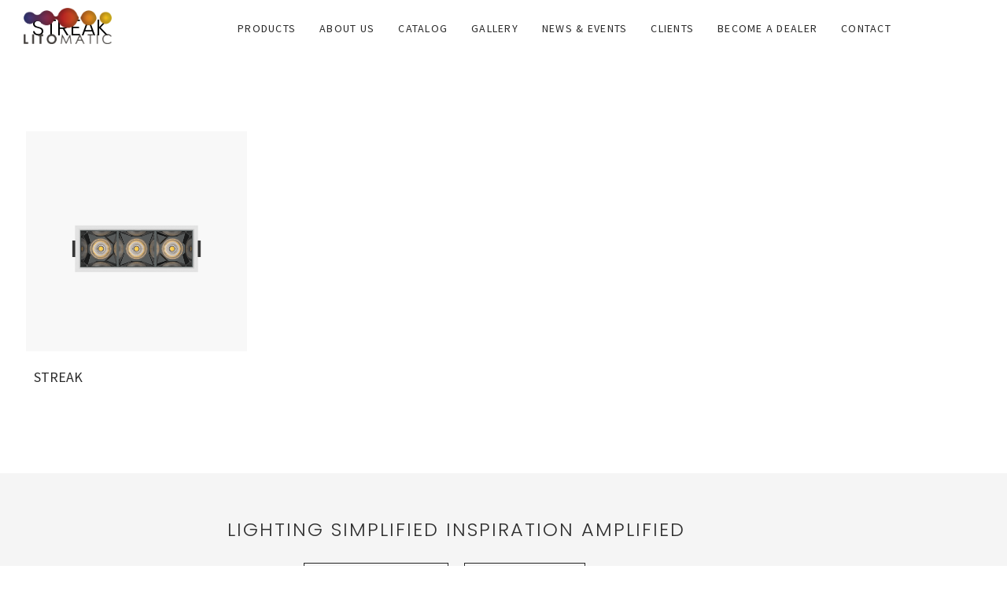

--- FILE ---
content_type: text/html; charset=UTF-8
request_url: https://litomatic.com/crest/laser-blade/streak/
body_size: 34038
content:
<!DOCTYPE html>

<html lang="en-US" class="no-js">

<head>
	<meta charset="UTF-8">
	<meta name="viewport" content="width=device-width, initial-scale=1" />
	<link rel="profile" href="https://gmpg.org/xfn/11" />
	<meta name='robots' content='index, follow, max-image-preview:large, max-snippet:-1, max-video-preview:-1' />

	<!-- This site is optimized with the Yoast SEO plugin v26.2 - https://yoast.com/wordpress/plugins/seo/ -->
	<title>Streak Archives - Litomatic</title>
	<link rel="canonical" href="https://litomatic.com/crest/laser-blade/streak/" />
	<meta property="og:locale" content="en_US" />
	<meta property="og:type" content="article" />
	<meta property="og:title" content="Streak Archives - Litomatic" />
	<meta property="og:url" content="https://litomatic.com/crest/laser-blade/streak/" />
	<meta property="og:site_name" content="Litomatic" />
	<meta name="twitter:card" content="summary_large_image" />
	<script type="application/ld+json" class="yoast-schema-graph">{"@context":"https://schema.org","@graph":[{"@type":"CollectionPage","@id":"https://litomatic.com/crest/laser-blade/streak/","url":"https://litomatic.com/crest/laser-blade/streak/","name":"Streak Archives - Litomatic","isPartOf":{"@id":"https://litomatic.com/#website"},"primaryImageOfPage":{"@id":"https://litomatic.com/crest/laser-blade/streak/#primaryimage"},"image":{"@id":"https://litomatic.com/crest/laser-blade/streak/#primaryimage"},"thumbnailUrl":"https://litomatic.com/wp-content/uploads/2023/08/streak-3-wh-scaled.png","breadcrumb":{"@id":"https://litomatic.com/crest/laser-blade/streak/#breadcrumb"},"inLanguage":"en-US"},{"@type":"ImageObject","inLanguage":"en-US","@id":"https://litomatic.com/crest/laser-blade/streak/#primaryimage","url":"https://litomatic.com/wp-content/uploads/2023/08/streak-3-wh-scaled.png","contentUrl":"https://litomatic.com/wp-content/uploads/2023/08/streak-3-wh-scaled.png","width":2560,"height":1439},{"@type":"BreadcrumbList","@id":"https://litomatic.com/crest/laser-blade/streak/#breadcrumb","itemListElement":[{"@type":"ListItem","position":1,"name":"Home","item":"https://litomatic.com/"},{"@type":"ListItem","position":2,"name":"Crest","item":"https://litomatic.com/crest/"},{"@type":"ListItem","position":3,"name":"Laser Blade","item":"https://litomatic.com/crest/laser-blade/"},{"@type":"ListItem","position":4,"name":"Streak"}]},{"@type":"WebSite","@id":"https://litomatic.com/#website","url":"https://litomatic.com/","name":"Litomatic","description":"","potentialAction":[{"@type":"SearchAction","target":{"@type":"EntryPoint","urlTemplate":"https://litomatic.com/?s={search_term_string}"},"query-input":{"@type":"PropertyValueSpecification","valueRequired":true,"valueName":"search_term_string"}}],"inLanguage":"en-US"}]}</script>
	<!-- / Yoast SEO plugin. -->


<link rel='dns-prefetch' href='//cdn.jsdelivr.net' />
<link rel='dns-prefetch' href='//fonts.googleapis.com' />
<link rel="alternate" type="application/rss+xml" title="Litomatic &raquo; Feed" href="https://litomatic.com/feed/" />
<link rel="alternate" type="application/rss+xml" title="Litomatic &raquo; Comments Feed" href="https://litomatic.com/comments/feed/" />
<link rel="alternate" type="application/rss+xml" title="Litomatic &raquo; Streak Category Feed" href="https://litomatic.com/crest/laser-blade/streak/feed/" />
<style id='wp-img-auto-sizes-contain-inline-css' type='text/css'>
img:is([sizes=auto i],[sizes^="auto," i]){contain-intrinsic-size:3000px 1500px}
/*# sourceURL=wp-img-auto-sizes-contain-inline-css */
</style>
<link rel='stylesheet' id='nova-google-fonts-css' href='//fonts.googleapis.com/css?family=Source+Sans+Pro%3Aregular%2C200%2C300%2C400%2C500%2C600%2C700%7CPoppins%3A300%2C400itatic%2C500%2C500itatic%2C600%2C700%2C700itatic%7CPlayfair+Display%3A400%2C400itatic%2C500%2C500itatic%2C700%2C700itatic&#038;subset' type='text/css' media='all' />
<style id='wp-emoji-styles-inline-css' type='text/css'>

	img.wp-smiley, img.emoji {
		display: inline !important;
		border: none !important;
		box-shadow: none !important;
		height: 1em !important;
		width: 1em !important;
		margin: 0 0.07em !important;
		vertical-align: -0.1em !important;
		background: none !important;
		padding: 0 !important;
	}
/*# sourceURL=wp-emoji-styles-inline-css */
</style>
<link rel='stylesheet' id='wp-block-library-css' href='https://litomatic.com/wp-includes/css/dist/block-library/style.min.css?ver=6.9' type='text/css' media='all' />
<style id='classic-theme-styles-inline-css' type='text/css'>
/*! This file is auto-generated */
.wp-block-button__link{color:#fff;background-color:#32373c;border-radius:9999px;box-shadow:none;text-decoration:none;padding:calc(.667em + 2px) calc(1.333em + 2px);font-size:1.125em}.wp-block-file__button{background:#32373c;color:#fff;text-decoration:none}
/*# sourceURL=/wp-includes/css/classic-themes.min.css */
</style>
<style id='global-styles-inline-css' type='text/css'>
:root{--wp--preset--aspect-ratio--square: 1;--wp--preset--aspect-ratio--4-3: 4/3;--wp--preset--aspect-ratio--3-4: 3/4;--wp--preset--aspect-ratio--3-2: 3/2;--wp--preset--aspect-ratio--2-3: 2/3;--wp--preset--aspect-ratio--16-9: 16/9;--wp--preset--aspect-ratio--9-16: 9/16;--wp--preset--color--black: #000000;--wp--preset--color--cyan-bluish-gray: #abb8c3;--wp--preset--color--white: #ffffff;--wp--preset--color--pale-pink: #f78da7;--wp--preset--color--vivid-red: #cf2e2e;--wp--preset--color--luminous-vivid-orange: #ff6900;--wp--preset--color--luminous-vivid-amber: #fcb900;--wp--preset--color--light-green-cyan: #7bdcb5;--wp--preset--color--vivid-green-cyan: #00d084;--wp--preset--color--pale-cyan-blue: #8ed1fc;--wp--preset--color--vivid-cyan-blue: #0693e3;--wp--preset--color--vivid-purple: #9b51e0;--wp--preset--gradient--vivid-cyan-blue-to-vivid-purple: linear-gradient(135deg,rgb(6,147,227) 0%,rgb(155,81,224) 100%);--wp--preset--gradient--light-green-cyan-to-vivid-green-cyan: linear-gradient(135deg,rgb(122,220,180) 0%,rgb(0,208,130) 100%);--wp--preset--gradient--luminous-vivid-amber-to-luminous-vivid-orange: linear-gradient(135deg,rgb(252,185,0) 0%,rgb(255,105,0) 100%);--wp--preset--gradient--luminous-vivid-orange-to-vivid-red: linear-gradient(135deg,rgb(255,105,0) 0%,rgb(207,46,46) 100%);--wp--preset--gradient--very-light-gray-to-cyan-bluish-gray: linear-gradient(135deg,rgb(238,238,238) 0%,rgb(169,184,195) 100%);--wp--preset--gradient--cool-to-warm-spectrum: linear-gradient(135deg,rgb(74,234,220) 0%,rgb(151,120,209) 20%,rgb(207,42,186) 40%,rgb(238,44,130) 60%,rgb(251,105,98) 80%,rgb(254,248,76) 100%);--wp--preset--gradient--blush-light-purple: linear-gradient(135deg,rgb(255,206,236) 0%,rgb(152,150,240) 100%);--wp--preset--gradient--blush-bordeaux: linear-gradient(135deg,rgb(254,205,165) 0%,rgb(254,45,45) 50%,rgb(107,0,62) 100%);--wp--preset--gradient--luminous-dusk: linear-gradient(135deg,rgb(255,203,112) 0%,rgb(199,81,192) 50%,rgb(65,88,208) 100%);--wp--preset--gradient--pale-ocean: linear-gradient(135deg,rgb(255,245,203) 0%,rgb(182,227,212) 50%,rgb(51,167,181) 100%);--wp--preset--gradient--electric-grass: linear-gradient(135deg,rgb(202,248,128) 0%,rgb(113,206,126) 100%);--wp--preset--gradient--midnight: linear-gradient(135deg,rgb(2,3,129) 0%,rgb(40,116,252) 100%);--wp--preset--font-size--small: 13px;--wp--preset--font-size--medium: 20px;--wp--preset--font-size--large: 36px;--wp--preset--font-size--x-large: 42px;--wp--preset--spacing--20: 0.44rem;--wp--preset--spacing--30: 0.67rem;--wp--preset--spacing--40: 1rem;--wp--preset--spacing--50: 1.5rem;--wp--preset--spacing--60: 2.25rem;--wp--preset--spacing--70: 3.38rem;--wp--preset--spacing--80: 5.06rem;--wp--preset--shadow--natural: 6px 6px 9px rgba(0, 0, 0, 0.2);--wp--preset--shadow--deep: 12px 12px 50px rgba(0, 0, 0, 0.4);--wp--preset--shadow--sharp: 6px 6px 0px rgba(0, 0, 0, 0.2);--wp--preset--shadow--outlined: 6px 6px 0px -3px rgb(255, 255, 255), 6px 6px rgb(0, 0, 0);--wp--preset--shadow--crisp: 6px 6px 0px rgb(0, 0, 0);}:where(.is-layout-flex){gap: 0.5em;}:where(.is-layout-grid){gap: 0.5em;}body .is-layout-flex{display: flex;}.is-layout-flex{flex-wrap: wrap;align-items: center;}.is-layout-flex > :is(*, div){margin: 0;}body .is-layout-grid{display: grid;}.is-layout-grid > :is(*, div){margin: 0;}:where(.wp-block-columns.is-layout-flex){gap: 2em;}:where(.wp-block-columns.is-layout-grid){gap: 2em;}:where(.wp-block-post-template.is-layout-flex){gap: 1.25em;}:where(.wp-block-post-template.is-layout-grid){gap: 1.25em;}.has-black-color{color: var(--wp--preset--color--black) !important;}.has-cyan-bluish-gray-color{color: var(--wp--preset--color--cyan-bluish-gray) !important;}.has-white-color{color: var(--wp--preset--color--white) !important;}.has-pale-pink-color{color: var(--wp--preset--color--pale-pink) !important;}.has-vivid-red-color{color: var(--wp--preset--color--vivid-red) !important;}.has-luminous-vivid-orange-color{color: var(--wp--preset--color--luminous-vivid-orange) !important;}.has-luminous-vivid-amber-color{color: var(--wp--preset--color--luminous-vivid-amber) !important;}.has-light-green-cyan-color{color: var(--wp--preset--color--light-green-cyan) !important;}.has-vivid-green-cyan-color{color: var(--wp--preset--color--vivid-green-cyan) !important;}.has-pale-cyan-blue-color{color: var(--wp--preset--color--pale-cyan-blue) !important;}.has-vivid-cyan-blue-color{color: var(--wp--preset--color--vivid-cyan-blue) !important;}.has-vivid-purple-color{color: var(--wp--preset--color--vivid-purple) !important;}.has-black-background-color{background-color: var(--wp--preset--color--black) !important;}.has-cyan-bluish-gray-background-color{background-color: var(--wp--preset--color--cyan-bluish-gray) !important;}.has-white-background-color{background-color: var(--wp--preset--color--white) !important;}.has-pale-pink-background-color{background-color: var(--wp--preset--color--pale-pink) !important;}.has-vivid-red-background-color{background-color: var(--wp--preset--color--vivid-red) !important;}.has-luminous-vivid-orange-background-color{background-color: var(--wp--preset--color--luminous-vivid-orange) !important;}.has-luminous-vivid-amber-background-color{background-color: var(--wp--preset--color--luminous-vivid-amber) !important;}.has-light-green-cyan-background-color{background-color: var(--wp--preset--color--light-green-cyan) !important;}.has-vivid-green-cyan-background-color{background-color: var(--wp--preset--color--vivid-green-cyan) !important;}.has-pale-cyan-blue-background-color{background-color: var(--wp--preset--color--pale-cyan-blue) !important;}.has-vivid-cyan-blue-background-color{background-color: var(--wp--preset--color--vivid-cyan-blue) !important;}.has-vivid-purple-background-color{background-color: var(--wp--preset--color--vivid-purple) !important;}.has-black-border-color{border-color: var(--wp--preset--color--black) !important;}.has-cyan-bluish-gray-border-color{border-color: var(--wp--preset--color--cyan-bluish-gray) !important;}.has-white-border-color{border-color: var(--wp--preset--color--white) !important;}.has-pale-pink-border-color{border-color: var(--wp--preset--color--pale-pink) !important;}.has-vivid-red-border-color{border-color: var(--wp--preset--color--vivid-red) !important;}.has-luminous-vivid-orange-border-color{border-color: var(--wp--preset--color--luminous-vivid-orange) !important;}.has-luminous-vivid-amber-border-color{border-color: var(--wp--preset--color--luminous-vivid-amber) !important;}.has-light-green-cyan-border-color{border-color: var(--wp--preset--color--light-green-cyan) !important;}.has-vivid-green-cyan-border-color{border-color: var(--wp--preset--color--vivid-green-cyan) !important;}.has-pale-cyan-blue-border-color{border-color: var(--wp--preset--color--pale-cyan-blue) !important;}.has-vivid-cyan-blue-border-color{border-color: var(--wp--preset--color--vivid-cyan-blue) !important;}.has-vivid-purple-border-color{border-color: var(--wp--preset--color--vivid-purple) !important;}.has-vivid-cyan-blue-to-vivid-purple-gradient-background{background: var(--wp--preset--gradient--vivid-cyan-blue-to-vivid-purple) !important;}.has-light-green-cyan-to-vivid-green-cyan-gradient-background{background: var(--wp--preset--gradient--light-green-cyan-to-vivid-green-cyan) !important;}.has-luminous-vivid-amber-to-luminous-vivid-orange-gradient-background{background: var(--wp--preset--gradient--luminous-vivid-amber-to-luminous-vivid-orange) !important;}.has-luminous-vivid-orange-to-vivid-red-gradient-background{background: var(--wp--preset--gradient--luminous-vivid-orange-to-vivid-red) !important;}.has-very-light-gray-to-cyan-bluish-gray-gradient-background{background: var(--wp--preset--gradient--very-light-gray-to-cyan-bluish-gray) !important;}.has-cool-to-warm-spectrum-gradient-background{background: var(--wp--preset--gradient--cool-to-warm-spectrum) !important;}.has-blush-light-purple-gradient-background{background: var(--wp--preset--gradient--blush-light-purple) !important;}.has-blush-bordeaux-gradient-background{background: var(--wp--preset--gradient--blush-bordeaux) !important;}.has-luminous-dusk-gradient-background{background: var(--wp--preset--gradient--luminous-dusk) !important;}.has-pale-ocean-gradient-background{background: var(--wp--preset--gradient--pale-ocean) !important;}.has-electric-grass-gradient-background{background: var(--wp--preset--gradient--electric-grass) !important;}.has-midnight-gradient-background{background: var(--wp--preset--gradient--midnight) !important;}.has-small-font-size{font-size: var(--wp--preset--font-size--small) !important;}.has-medium-font-size{font-size: var(--wp--preset--font-size--medium) !important;}.has-large-font-size{font-size: var(--wp--preset--font-size--large) !important;}.has-x-large-font-size{font-size: var(--wp--preset--font-size--x-large) !important;}
:where(.wp-block-post-template.is-layout-flex){gap: 1.25em;}:where(.wp-block-post-template.is-layout-grid){gap: 1.25em;}
:where(.wp-block-term-template.is-layout-flex){gap: 1.25em;}:where(.wp-block-term-template.is-layout-grid){gap: 1.25em;}
:where(.wp-block-columns.is-layout-flex){gap: 2em;}:where(.wp-block-columns.is-layout-grid){gap: 2em;}
:root :where(.wp-block-pullquote){font-size: 1.5em;line-height: 1.6;}
/*# sourceURL=global-styles-inline-css */
</style>
<link rel='stylesheet' id='contact-form-7-css' href='https://litomatic.com/wp-content/plugins/contact-form-7/includes/css/styles.css?ver=6.1.1' type='text/css' media='all' />
<style id='contact-form-7-inline-css' type='text/css'>
.wpcf7 .wpcf7-recaptcha iframe {margin-bottom: 0;}.wpcf7 .wpcf7-recaptcha[data-align="center"] > div {margin: 0 auto;}.wpcf7 .wpcf7-recaptcha[data-align="right"] > div {margin: 0 0 0 auto;}
/*# sourceURL=contact-form-7-inline-css */
</style>
<link rel='stylesheet' id='novaworks_plugin_fontend-css' href='https://litomatic.com/wp-content/plugins/novaworks/public/css/frontend.css?ver=1.0.6' type='text/css' media='all' />
<style id='woocommerce-inline-inline-css' type='text/css'>
.woocommerce form .form-row .required { visibility: visible; }
/*# sourceURL=woocommerce-inline-inline-css */
</style>
<link rel='stylesheet' id='woo-variation-swatches-css' href='https://litomatic.com/wp-content/plugins/woo-variation-swatches/assets/css/frontend.min.css?ver=1757769236' type='text/css' media='all' />
<style id='woo-variation-swatches-inline-css' type='text/css'>
:root {
--wvs-tick:url("data:image/svg+xml;utf8,%3Csvg filter='drop-shadow(0px 0px 2px rgb(0 0 0 / .8))' xmlns='http://www.w3.org/2000/svg'  viewBox='0 0 30 30'%3E%3Cpath fill='none' stroke='%23ffffff' stroke-linecap='round' stroke-linejoin='round' stroke-width='4' d='M4 16L11 23 27 7'/%3E%3C/svg%3E");

--wvs-cross:url("data:image/svg+xml;utf8,%3Csvg filter='drop-shadow(0px 0px 5px rgb(255 255 255 / .6))' xmlns='http://www.w3.org/2000/svg' width='72px' height='72px' viewBox='0 0 24 24'%3E%3Cpath fill='none' stroke='%23ff0000' stroke-linecap='round' stroke-width='0.6' d='M5 5L19 19M19 5L5 19'/%3E%3C/svg%3E");
--wvs-single-product-item-width:30px;
--wvs-single-product-item-height:30px;
--wvs-single-product-item-font-size:16px}
/*# sourceURL=woo-variation-swatches-inline-css */
</style>
<link rel='stylesheet' id='nouislider-css-css' href='https://cdn.jsdelivr.net/npm/nouislider/dist/nouislider.min.css' type='text/css' media='all' />
<link rel='stylesheet' id='novaworks-icons-css' href='https://litomatic.com/wp-content/themes/sportie/assets/icon-fonts/core/css/icons.css?ver=1.0' type='text/css' media='all' />
<link rel='stylesheet' id='select2-css' href='https://litomatic.com/wp-content/plugins/woocommerce/assets/css/select2.css?ver=10.4.3' type='text/css' media='all' />
<link rel='stylesheet' id='fontawesome-pro-css' href='https://litomatic.com/wp-content/themes/sportie/assets/vendor/fontawesome-pro/css/all.css?ver=5.1.0' type='text/css' media='all' />
<link rel='stylesheet' id='normalize-css' href='https://litomatic.com/wp-content/themes/sportie/assets/vendor/animatedModal.js/css/normalize.min.css?ver=3.0.2' type='text/css' media='all' />
<link rel='stylesheet' id='animate-css' href='https://litomatic.com/wp-content/themes/sportie/assets/vendor/animatedModal.js/css/animate.min.css?ver=1.0' type='text/css' media='all' />
<link rel='stylesheet' id='nova-sportie-styles-css' href='https://litomatic.com/wp-content/themes/sportie/assets/css/app.css?ver=1.0' type='text/css' media='all' />
<link rel='stylesheet' id='popup-maker-site-css' href='//litomatic.com/wp-content/uploads/pum/pum-site-styles.css?generated=1757769329&#038;ver=1.20.6' type='text/css' media='all' />
<link rel='stylesheet' id='sportie-child-styles-css' href='https://litomatic.com/wp-content/themes/sportie-child/style.css?ver=1.0' type='text/css' media='all' />
<link rel='stylesheet' id='nova-default-fonts-css' href='https://litomatic.com/wp-content/themes/sportie/inc/fonts/default.css?ver=1.0' type='text/css' media='all' />
<script type="text/template" id="tmpl-variation-template">
	<div class="woocommerce-variation-description">{{{ data.variation.variation_description }}}</div>
	<div class="woocommerce-variation-price">{{{ data.variation.price_html }}}</div>
	<div class="woocommerce-variation-availability">{{{ data.variation.availability_html }}}</div>
</script>
<script type="text/template" id="tmpl-unavailable-variation-template">
	<p role="alert">Sorry, this product is unavailable. Please choose a different combination.</p>
</script>
<!--n2css--><!--n2js--><script type="text/javascript" src="https://litomatic.com/wp-includes/js/jquery/jquery.min.js?ver=3.7.1" id="jquery-core-js"></script>
<script type="text/javascript" src="https://litomatic.com/wp-includes/js/jquery/jquery-migrate.min.js?ver=3.4.1" id="jquery-migrate-js"></script>
<script type="text/javascript" src="https://litomatic.com/wp-content/plugins/stopbadbots/assets/js/stopbadbots.js?ver=6.9" id="stopbadbots-main-js-js"></script>
<script type="text/javascript" src="https://litomatic.com/wp-content/plugins/woocommerce/assets/js/jquery-blockui/jquery.blockUI.min.js?ver=2.7.0-wc.10.4.3" id="wc-jquery-blockui-js" data-wp-strategy="defer"></script>
<script type="text/javascript" id="wc-add-to-cart-js-extra">
/* <![CDATA[ */
var wc_add_to_cart_params = {"ajax_url":"/wp-admin/admin-ajax.php","wc_ajax_url":"/?wc-ajax=%%endpoint%%","i18n_view_cart":"View cart","cart_url":"https://litomatic.com/cart-2/","is_cart":"","cart_redirect_after_add":"no"};
//# sourceURL=wc-add-to-cart-js-extra
/* ]]> */
</script>
<script type="text/javascript" src="https://litomatic.com/wp-content/plugins/woocommerce/assets/js/frontend/add-to-cart.min.js?ver=10.4.3" id="wc-add-to-cart-js" defer="defer" data-wp-strategy="defer"></script>
<script type="text/javascript" src="https://litomatic.com/wp-content/plugins/woocommerce/assets/js/js-cookie/js.cookie.min.js?ver=2.1.4-wc.10.4.3" id="wc-js-cookie-js" defer="defer" data-wp-strategy="defer"></script>
<script type="text/javascript" id="woocommerce-js-extra">
/* <![CDATA[ */
var woocommerce_params = {"ajax_url":"/wp-admin/admin-ajax.php","wc_ajax_url":"/?wc-ajax=%%endpoint%%","i18n_password_show":"Show password","i18n_password_hide":"Hide password"};
//# sourceURL=woocommerce-js-extra
/* ]]> */
</script>
<script type="text/javascript" src="https://litomatic.com/wp-content/plugins/woocommerce/assets/js/frontend/woocommerce.min.js?ver=10.4.3" id="woocommerce-js" defer="defer" data-wp-strategy="defer"></script>
<script type="text/javascript" src="https://litomatic.com/wp-includes/js/underscore.min.js?ver=1.13.7" id="underscore-js"></script>
<script type="text/javascript" id="wp-util-js-extra">
/* <![CDATA[ */
var _wpUtilSettings = {"ajax":{"url":"/wp-admin/admin-ajax.php"}};
//# sourceURL=wp-util-js-extra
/* ]]> */
</script>
<script type="text/javascript" src="https://litomatic.com/wp-includes/js/wp-util.min.js?ver=6.9" id="wp-util-js"></script>
<script type="text/javascript" src="https://litomatic.com/wp-content/plugins/woocommerce/assets/js/select2/select2.full.min.js?ver=4.0.3-wc.10.4.3" id="wc-select2-js" defer="defer" data-wp-strategy="defer"></script>
<script type="text/javascript" src="https://litomatic.com/wp-content/plugins/woocommerce/assets/js/flexslider/jquery.flexslider.min.js?ver=2.7.2-wc.10.4.3" id="wc-flexslider-js" defer="defer" data-wp-strategy="defer"></script>
<script type="text/javascript" id="wc-single-product-js-extra">
/* <![CDATA[ */
var wc_single_product_params = {"i18n_required_rating_text":"Please select a rating","i18n_rating_options":["1 of 5 stars","2 of 5 stars","3 of 5 stars","4 of 5 stars","5 of 5 stars"],"i18n_product_gallery_trigger_text":"View full-screen image gallery","review_rating_required":"yes","flexslider":{"rtl":false,"animation":"slide","smoothHeight":true,"directionNav":false,"controlNav":"thumbnails","slideshow":false,"animationSpeed":300,"animationLoop":false},"zoom_enabled":"1","zoom_options":[],"photoswipe_enabled":"1","photoswipe_options":{"shareEl":false,"closeOnScroll":false,"history":false,"hideAnimationDuration":400,"showAnimationDuration":400,"captionEl":false,"showHideOpacity":true},"flexslider_enabled":"1"};
//# sourceURL=wc-single-product-js-extra
/* ]]> */
</script>
<script type="text/javascript" src="https://litomatic.com/wp-content/plugins/woocommerce/assets/js/frontend/single-product.min.js?ver=10.4.3" id="wc-single-product-js" defer="defer" data-wp-strategy="defer"></script>
<script type="text/javascript" id="wc-add-to-cart-variation-js-extra">
/* <![CDATA[ */
var wc_add_to_cart_variation_params = {"wc_ajax_url":"/?wc-ajax=%%endpoint%%","i18n_no_matching_variations_text":"Sorry, no products matched your selection. Please choose a different combination.","i18n_make_a_selection_text":"Please select some product options before adding this product to your cart.","i18n_unavailable_text":"Sorry, this product is unavailable. Please choose a different combination.","i18n_reset_alert_text":"Your selection has been reset. Please select some product options before adding this product to your cart."};
//# sourceURL=wc-add-to-cart-variation-js-extra
/* ]]> */
</script>
<script type="text/javascript" src="https://litomatic.com/wp-content/plugins/woocommerce/assets/js/frontend/add-to-cart-variation.min.js?ver=10.4.3" id="wc-add-to-cart-variation-js" defer="defer" data-wp-strategy="defer"></script>
<link rel="https://api.w.org/" href="https://litomatic.com/wp-json/" /><link rel="alternate" title="JSON" type="application/json" href="https://litomatic.com/wp-json/wp/v2/product_cat/150" /><link rel="EditURI" type="application/rsd+xml" title="RSD" href="https://litomatic.com/xmlrpc.php?rsd" />
        <script type="text/javascript">
            if (typeof jQuery !== 'undefined' && typeof jQuery.migrateWarnings !== 'undefined') {
                jQuery.migrateTrace = true; // Habilitar stack traces
                jQuery.migrateMute = false; // Garantir avisos no console
            }
            let bill_timeout;

            function isBot() {
                const bots = ['crawler', 'spider', 'baidu', 'duckduckgo', 'bot', 'googlebot', 'bingbot', 'facebook', 'slurp', 'twitter', 'yahoo'];
                const userAgent = navigator.userAgent.toLowerCase();
                return bots.some(bot => userAgent.includes(bot));
            }
            const originalConsoleWarn = console.warn; // Armazenar o console.warn original
            const sentWarnings = [];
            const bill_errorQueue = [];
            const slugs = [
                "antibots", "antihacker", "bigdump-restore", "boatdealer", "cardealer",
                "database-backup", "disable-wp-sitemap", "easy-update-urls", "hide-site-title",
                "lazy-load-disable", "multidealer", "real-estate-right-now", "recaptcha-for-all",
                "reportattacks", "restore-classic-widgets", "s3cloud", "site-checkup",
                "stopbadbots", "toolsfors", "toolstruthsocial", "wp-memory", "wptools"
            ];

            function hasSlug(warningMessage) {
                return slugs.some(slug => warningMessage.includes(slug));
            }
            // Sobrescrita de console.warn para capturar avisos JQMigrate
            console.warn = function(message, ...args) {
                // Processar avisos JQMIGRATE
                if (typeof message === 'string' && message.includes('JQMIGRATE')) {
                    if (!sentWarnings.includes(message)) {
                        sentWarnings.push(message);
                        let file = 'unknown';
                        let line = '0';
                        try {
                            const stackTrace = new Error().stack.split('\n');
                            for (let i = 1; i < stackTrace.length && i < 10; i++) {
                                const match = stackTrace[i].match(/at\s+.*?\((.*):(\d+):(\d+)\)/) ||
                                    stackTrace[i].match(/at\s+(.*):(\d+):(\d+)/);
                                if (match && match[1].includes('.js') &&
                                    !match[1].includes('jquery-migrate.js') &&
                                    !match[1].includes('jquery.js')) {
                                    file = match[1];
                                    line = match[2];
                                    break;
                                }
                            }
                        } catch (e) {
                            // Ignorar erros
                        }
                        const warningMessage = message.replace('JQMIGRATE:', 'Error:').trim() + ' - URL: ' + file + ' - Line: ' + line;
                        if (!hasSlug(warningMessage)) {
                            bill_errorQueue.push(warningMessage);
                            handleErrorQueue();
                        }
                    }
                }
                // Repassar todas as mensagens para o console.warn original
                originalConsoleWarn.apply(console, [message, ...args]);
            };
            //originalConsoleWarn.apply(console, arguments);
            // Restaura o console.warn original após 6 segundos
            setTimeout(() => {
                console.warn = originalConsoleWarn;
            }, 6000);

            function handleErrorQueue() {
                // Filtrar mensagens de bots antes de processar
                if (isBot()) {
                    bill_errorQueue = []; // Limpar a fila se for bot
                    return;
                }
                if (bill_errorQueue.length >= 5) {
                    sendErrorsToServer();
                } else {
                    clearTimeout(bill_timeout);
                    bill_timeout = setTimeout(sendErrorsToServer, 7000);
                }
            }

            function sendErrorsToServer() {
                if (bill_errorQueue.length > 0) {
                    const message = bill_errorQueue.join(' | ');
                    //console.log('[Bill Catch] Enviando ao Servidor:', message); // Log temporário para depuração
                    const xhr = new XMLHttpRequest();
                    const nonce = 'b9f6b40387';
                    const ajax_url = 'https://litomatic.com/wp-admin/admin-ajax.php?action=bill_minozzi_js_error_catched&_wpnonce=b9f6b40387';
                    xhr.open('POST', encodeURI(ajax_url));
                    xhr.setRequestHeader('Content-Type', 'application/x-www-form-urlencoded');
                    xhr.send('action=bill_minozzi_js_error_catched&_wpnonce=' + nonce + '&bill_js_error_catched=' + encodeURIComponent(message));
                    // bill_errorQueue = [];
                    bill_errorQueue.length = 0; // Limpa o array sem reatribuir
                }
            }
        </script>
<meta name="cdp-version" content="1.5.0" /><script type="text/javascript">
           var ajaxurl = "https://litomatic.com/wp-admin/admin-ajax.php";
         </script><!-- Google tag (gtag.js) -->
<script async src="https://www.googletagmanager.com/gtag/js?id=G-M7NK9X5DKD"></script>
<script>
  window.dataLayer = window.dataLayer || [];
  function gtag(){dataLayer.push(arguments);}
  gtag('js', new Date());

  gtag('config', 'G-M7NK9X5DKD');
</script>
    <script>
        var nova_ajax_url = 'https://litomatic.com/wp-admin/admin-ajax.php';
    </script>
	<noscript><style>.woocommerce-product-gallery{ opacity: 1 !important; }</style></noscript>
	<meta name="generator" content="Elementor 3.34.2; features: additional_custom_breakpoints; settings: css_print_method-external, google_font-enabled, font_display-swap">
			<style>
				.e-con.e-parent:nth-of-type(n+4):not(.e-lazyloaded):not(.e-no-lazyload),
				.e-con.e-parent:nth-of-type(n+4):not(.e-lazyloaded):not(.e-no-lazyload) * {
					background-image: none !important;
				}
				@media screen and (max-height: 1024px) {
					.e-con.e-parent:nth-of-type(n+3):not(.e-lazyloaded):not(.e-no-lazyload),
					.e-con.e-parent:nth-of-type(n+3):not(.e-lazyloaded):not(.e-no-lazyload) * {
						background-image: none !important;
					}
				}
				@media screen and (max-height: 640px) {
					.e-con.e-parent:nth-of-type(n+2):not(.e-lazyloaded):not(.e-no-lazyload),
					.e-con.e-parent:nth-of-type(n+2):not(.e-lazyloaded):not(.e-no-lazyload) * {
						background-image: none !important;
					}
				}
			</style>
			<style>
:root {
  --site-bg-color: #FFF;
  --site-font-size: 16px;
  --site-text-color: #0b0b0b;
  --site-heading-color: #676666;
  --site-accent-color: #575757;
  --site-accent-color-2: #000000;
  --site-border-color: #ebebeb;
  --site-link-color: #292929;
  --site-link-hover-color: #0e0e0e;
  --site-width: 1440px;
  --site-main-font: 'Source Sans Pro', sans-serif;
  --site-s-font: 'Playfair Display', sans-serif;
  --site-secondary-font: 'Poppins', serif;
  --site-accent-color-overlay: rgba(0,0,0,0.85);
  --site-accent-color-90: rgba(0,0,0,0.9);
  --site-accent-color-2-bg: rgba(0,0,0,0.3);

  --site-ultra-light: rgba(103,102,102,0.1);
  --site-max-light: rgba(103,102,102,0.25);

  --site-wc-price: rgba(103,102,102,0.8);
  --site-wc-price-old: rgba(103,102,102,0.5);

  --site-primary-button-color: #242424;
  --site-secondary-button-color: #434343;
  --site-top-bar-bg-color: #F5F5F5;
  --site-top-bar-text-color: #242424;
  --site-top-bar-heading-color: #242424;
  --site-top-bar-accent-color: #000;
  --site-top-bar-border-color: #F5F5F5;
  --site-top-bar-font-size: 12px;

  --site-header-height: 80px;
  --site-header-logo-width: 155px;
  --site-header-bg-color: transparent;
  --site-header-bg-color-2: #F6F6F6;
  --site-header-text-color: #242424;
  --site-header-accent-color: #4D592E;
  --site-header-font-size: 16px;
  --site-header-border-color: rgba(36,36,36,0.15);

  --site-main-menu-bg-color: #FFF;
  --site-main-menu-text-color: #292929;
  --site-main-menu-accent-color: #ca4226;
  --site-main-menu-border-color: #DEDEDE;

  --mobile-header-bg-color: #fff;
  --mobile-header-text-color: #000;
  --mobile-pre-header-bg-color: #000;
  --mobile-pre-header-text-color: #fff;
  --mobile-pre-header-border-color: rgba(255,255,255,0.2);

  --page-header-bg-color: #E5E9DD;
    --page-header-overlay-color: #ffffff;
  --page-header-text-color: #616161;
  --page-header-heading-color: #000;
  --page-header-height: 200px;

  --dropdown-bg-color: #fff;
  --dropdown-text-color: #616161;
  --dropdown-accent-color: #4D592E;
  --dropdown-secondary-color: rgba(97,97,97,0.7);
  --dropdown-grey-color: rgba(97,97,97,0.5);
  --dropdown-border-color: rgba(97,97,97,0.15);

  --site-blog-background-color: #F6F6F6;

  --site-footer-bg-color: #000;
  --site-footer-text-color: #fff;
  --site-footer-heading-color: #fff;
  --site-footer-border-color: rgba(255,255,255,0.15);

  --site-filter-widget-height: 150px;;
}
.styling__quickview {
  --qv-bg-color: #fff;
  --qv-text-color: #616161;
  --qv-heading-color: #000;
  --qv-border-color: rgba(0,0,0,0.15);
}
.error-404 {
  --p404-text-color: #000;
}
/********************************************************************/
/* Shop *************************************************************/
/********************************************************************/

</style>
<link rel="icon" href="https://litomatic.com/wp-content/uploads/2021/09/cropped-Litomatic-Logo-PNG-1-e1700647848917-32x32.png" sizes="32x32" />
<link rel="icon" href="https://litomatic.com/wp-content/uploads/2021/09/cropped-Litomatic-Logo-PNG-1-e1700647848917-192x192.png" sizes="192x192" />
<link rel="apple-touch-icon" href="https://litomatic.com/wp-content/uploads/2021/09/cropped-Litomatic-Logo-PNG-1-e1700647848917-180x180.png" />
<meta name="msapplication-TileImage" content="https://litomatic.com/wp-content/uploads/2021/09/cropped-Litomatic-Logo-PNG-1-e1700647848917-270x270.png" />
		<style type="text/css" id="wp-custom-css">
			#rank_math_seo_details{
	width:28% !important;
}
.headroom--not-bottom.slideUp.headroom--not-top {
    height: 80px !important;
    background: #fffffff2 !important;
}
#wpfBlock_1 .wpfFilterVerScroll {
    max-height: 800px !important;
}
.wpfFilterVerScroll label input {
    margin-bottom: 0;
    margin-right: 5px;
}
.wpfFilterVerScroll .wpfDisplay {
    text-transform: uppercase;
}
@media print, screen and (min-width: 64em) {
    .admin-bar.sticky-header-enabled .headroom--not-top, .admin-bar.sticky-header-enabled .header-mobiles-wrapper .header-handheld-header-bar.postion--fixed {
			height: 80px !important;
    background: #fffffff2 !important;
	}
}
.header-type-3 .nav-menu > li {
    padding: 0 15px !important;
}
/*new ui*/
#featured .product-item__description {
    margin-top: -35px;
    margin-bottom: 10px;
}
span.wpcf7-form-control-wrap {
    display: inline-block;
    width: 100%;
}
p {
    margin-bottom: .5rem !important;
}
@media only screen and (min-width:768px){
	.col-50{
		width: 50%;
		float: left;
		padding: 0 5px;
	}
	article.cell.novaworks-posts__item.loop__item.has-post-thumbnail {
    width: 33.33%;
}
}
/*new ui css end*/
.woocommerce-archive-header-inside {
display:none !important;
margin-bottom:-20px!important;
}
h2.woocommerce-loop-product__title, h2.woocommerce-loop-category__title {
    font-weight: 400 !important;
    font-size: 18px !important;
    text-align: left;
    margin:0 5px 0 10px !important;
    color: #2a2a2a !important;
}
span.wpcf7-form-control-wrap input {
    border-style: solid;
    border-color: #4d592e;
    border-radius: 0 20px 0 0;
}
[type=text], [type=password], [type=date], [type=datetime], [type=datetime-local], [type=month], [type=week], [type=email], [type=number], [type=search], [type=tel], [type=time], [type=url], [type=color], textarea {
    font-weight: 400 !important;
    color: #222 !important;
}
.single-product .product .product_title {
    font-size: 40px;
    font-weight: 300;
    color: #272727;
}
.single-product .product .woocommerce-product-details__short-description {
    line-height: 24px;}
.nova-banner-box__info a h2 {
    color: #2a2a2a !important;
}
.body.woocommerce-shop .site-content .woocommerce-archive-header{
padding-bottom::0.1rem !important;
}

ul.products .product .product-item__badges .nova_new_product, .single-product .product .product-item__badges .nova_new_product{
display:none !important
}

h1.seo\.heading\' {
    font-size: 25px; !important
}

.term-description {
    padding: 0px 100px 0px 100px !important;
    margin: 0px 200px 0px 200px !important;
    max-width: 90rem !important;
    text-align: justify !important;
}
#crest-btn .elementor-button:hover i, #select-btn .elementor-button:hover i {
    animation: none;
}
ul.products .product .product-item .product-item__description--actions{
	display:none;
}
.term-description {
    padding: 0 15px !important;
    margin: 0 !important;
}
.nova-banner-box__info {
    padding: 0 !important;
}
h2.woocommerce-loop-category__title{
	width:100%;
}
mark.count {
    float: right;
    padding: 10px;
    position: relative;
    top: 7px;
}mark.count {
    float: right;
    padding: 10px;
    position: relative;
    top: 7px;
}
ul.sub-menu li a {
    font-weight: 600;
}
li.sub-categories-product .sub-menu li a {
    font-weight: 400;
}
.sub-categories-product:hover .sub-menu .sub-product {
    display: block;
    margin-left: 35px !important;
}
.nova-page-header .nova-page-header__inner .woocommerce-breadcrumb{
	padding:0 !important;
}
.nova-page-header.large {
	min-height: 0px !important;}
section.related.products h2 {
    color: #2e2e2e;
    font-size: 32px;
    font-weight: 300;
}
.elementor-1173 .elementor-element.elementor-element-7c55912 .wpcf7 input.wpcf7-submit,.elementor-1173 .elementor-element.elementor-element-ba4c77b .wpcf7 input.wpcf7-submit
{
	background-image: linear-gradient(270deg, #b8161c .03%, #22398e 99.99%);
	font-size: 16px;
    line-height: 30px;
    letter-spacing: 1.8px;
	border-radius: 3px;
	border:none;
}
.elementor-1173 .elementor-element.elementor-element-7c55912 .wpcf7 input.wpcf7-submit:hover,.elementor-1173 .elementor-element.elementor-element-ba4c77b .wpcf7 input.wpcf7-submit:hover{
	color:#fff;
	opacity:.9;
	border:none;
}
a.add_to_wishlist.single_add_to_wishlist {
    display: none;
}

body.single.single-post .entry-header .entry-title {
    font-size: 24px !important;
    font-weight: 600 !important;
    margin-bottom: .625rem;
}

h2.wp-block-heading {
    font-size: 22px !important;
	    font-weight: 500 !important;
}

h3.wp-block-heading {
    font-size: 20px !important;
	    font-weight: 500 !important;
}

.site-canvas-menu .has-scrollbar .header-mobiles-primary-menu {
	overflow: scroll;
  max-height: 100vh;
}

.menu-item .sub-menu .mega-menu-main {
	display: flex;
	justify-content: space-between
}

.menu-item .mega-menu-container .mega-sub-menu > .sub-menu {
	display: grid;
  grid-template-columns: auto auto;
  grid-column-gap: 40px;
} 

textarea[rows] {
    height: 102px !important;
}
.elementor-5988 .tooltip {
    top: 65px !important;
}

ul.sub-menu.mega-menu {
    margin-top: -25px;
}

.woocommerce-page-title, 
.page-title.woocommerce-page-title {
    display: block !important;
    visibility: visible !important;
    opacity: 1 !important;
    color: #000; /* optional */
    font-size: 20px; /* optional styling */
    text-align: center; /* optional */
}

		</style>
		<style id="kirki-inline-styles">/* cyrillic-ext */
@font-face {
  font-family: 'Source Sans Pro';
  font-style: normal;
  font-weight: 400;
  font-display: swap;
  src: url(https://litomatic.com/wp-content/fonts/source-sans-pro/6xK3dSBYKcSV-LCoeQqfX1RYOo3qNa7lqDY.woff2) format('woff2');
  unicode-range: U+0460-052F, U+1C80-1C8A, U+20B4, U+2DE0-2DFF, U+A640-A69F, U+FE2E-FE2F;
}
/* cyrillic */
@font-face {
  font-family: 'Source Sans Pro';
  font-style: normal;
  font-weight: 400;
  font-display: swap;
  src: url(https://litomatic.com/wp-content/fonts/source-sans-pro/6xK3dSBYKcSV-LCoeQqfX1RYOo3qPK7lqDY.woff2) format('woff2');
  unicode-range: U+0301, U+0400-045F, U+0490-0491, U+04B0-04B1, U+2116;
}
/* greek-ext */
@font-face {
  font-family: 'Source Sans Pro';
  font-style: normal;
  font-weight: 400;
  font-display: swap;
  src: url(https://litomatic.com/wp-content/fonts/source-sans-pro/6xK3dSBYKcSV-LCoeQqfX1RYOo3qNK7lqDY.woff2) format('woff2');
  unicode-range: U+1F00-1FFF;
}
/* greek */
@font-face {
  font-family: 'Source Sans Pro';
  font-style: normal;
  font-weight: 400;
  font-display: swap;
  src: url(https://litomatic.com/wp-content/fonts/source-sans-pro/6xK3dSBYKcSV-LCoeQqfX1RYOo3qO67lqDY.woff2) format('woff2');
  unicode-range: U+0370-0377, U+037A-037F, U+0384-038A, U+038C, U+038E-03A1, U+03A3-03FF;
}
/* vietnamese */
@font-face {
  font-family: 'Source Sans Pro';
  font-style: normal;
  font-weight: 400;
  font-display: swap;
  src: url(https://litomatic.com/wp-content/fonts/source-sans-pro/6xK3dSBYKcSV-LCoeQqfX1RYOo3qN67lqDY.woff2) format('woff2');
  unicode-range: U+0102-0103, U+0110-0111, U+0128-0129, U+0168-0169, U+01A0-01A1, U+01AF-01B0, U+0300-0301, U+0303-0304, U+0308-0309, U+0323, U+0329, U+1EA0-1EF9, U+20AB;
}
/* latin-ext */
@font-face {
  font-family: 'Source Sans Pro';
  font-style: normal;
  font-weight: 400;
  font-display: swap;
  src: url(https://litomatic.com/wp-content/fonts/source-sans-pro/6xK3dSBYKcSV-LCoeQqfX1RYOo3qNq7lqDY.woff2) format('woff2');
  unicode-range: U+0100-02BA, U+02BD-02C5, U+02C7-02CC, U+02CE-02D7, U+02DD-02FF, U+0304, U+0308, U+0329, U+1D00-1DBF, U+1E00-1E9F, U+1EF2-1EFF, U+2020, U+20A0-20AB, U+20AD-20C0, U+2113, U+2C60-2C7F, U+A720-A7FF;
}
/* latin */
@font-face {
  font-family: 'Source Sans Pro';
  font-style: normal;
  font-weight: 400;
  font-display: swap;
  src: url(https://litomatic.com/wp-content/fonts/source-sans-pro/6xK3dSBYKcSV-LCoeQqfX1RYOo3qOK7l.woff2) format('woff2');
  unicode-range: U+0000-00FF, U+0131, U+0152-0153, U+02BB-02BC, U+02C6, U+02DA, U+02DC, U+0304, U+0308, U+0329, U+2000-206F, U+20AC, U+2122, U+2191, U+2193, U+2212, U+2215, U+FEFF, U+FFFD;
}/* devanagari */
@font-face {
  font-family: 'Poppins';
  font-style: normal;
  font-weight: 300;
  font-display: swap;
  src: url(https://litomatic.com/wp-content/fonts/poppins/pxiByp8kv8JHgFVrLDz8Z11lFc-K.woff2) format('woff2');
  unicode-range: U+0900-097F, U+1CD0-1CF9, U+200C-200D, U+20A8, U+20B9, U+20F0, U+25CC, U+A830-A839, U+A8E0-A8FF, U+11B00-11B09;
}
/* latin-ext */
@font-face {
  font-family: 'Poppins';
  font-style: normal;
  font-weight: 300;
  font-display: swap;
  src: url(https://litomatic.com/wp-content/fonts/poppins/pxiByp8kv8JHgFVrLDz8Z1JlFc-K.woff2) format('woff2');
  unicode-range: U+0100-02BA, U+02BD-02C5, U+02C7-02CC, U+02CE-02D7, U+02DD-02FF, U+0304, U+0308, U+0329, U+1D00-1DBF, U+1E00-1E9F, U+1EF2-1EFF, U+2020, U+20A0-20AB, U+20AD-20C0, U+2113, U+2C60-2C7F, U+A720-A7FF;
}
/* latin */
@font-face {
  font-family: 'Poppins';
  font-style: normal;
  font-weight: 300;
  font-display: swap;
  src: url(https://litomatic.com/wp-content/fonts/poppins/pxiByp8kv8JHgFVrLDz8Z1xlFQ.woff2) format('woff2');
  unicode-range: U+0000-00FF, U+0131, U+0152-0153, U+02BB-02BC, U+02C6, U+02DA, U+02DC, U+0304, U+0308, U+0329, U+2000-206F, U+20AC, U+2122, U+2191, U+2193, U+2212, U+2215, U+FEFF, U+FFFD;
}/* cyrillic-ext */
@font-face {
  font-family: 'Source Sans Pro';
  font-style: normal;
  font-weight: 400;
  font-display: swap;
  src: url(https://litomatic.com/wp-content/fonts/source-sans-pro/6xK3dSBYKcSV-LCoeQqfX1RYOo3qNa7lqDY.woff2) format('woff2');
  unicode-range: U+0460-052F, U+1C80-1C8A, U+20B4, U+2DE0-2DFF, U+A640-A69F, U+FE2E-FE2F;
}
/* cyrillic */
@font-face {
  font-family: 'Source Sans Pro';
  font-style: normal;
  font-weight: 400;
  font-display: swap;
  src: url(https://litomatic.com/wp-content/fonts/source-sans-pro/6xK3dSBYKcSV-LCoeQqfX1RYOo3qPK7lqDY.woff2) format('woff2');
  unicode-range: U+0301, U+0400-045F, U+0490-0491, U+04B0-04B1, U+2116;
}
/* greek-ext */
@font-face {
  font-family: 'Source Sans Pro';
  font-style: normal;
  font-weight: 400;
  font-display: swap;
  src: url(https://litomatic.com/wp-content/fonts/source-sans-pro/6xK3dSBYKcSV-LCoeQqfX1RYOo3qNK7lqDY.woff2) format('woff2');
  unicode-range: U+1F00-1FFF;
}
/* greek */
@font-face {
  font-family: 'Source Sans Pro';
  font-style: normal;
  font-weight: 400;
  font-display: swap;
  src: url(https://litomatic.com/wp-content/fonts/source-sans-pro/6xK3dSBYKcSV-LCoeQqfX1RYOo3qO67lqDY.woff2) format('woff2');
  unicode-range: U+0370-0377, U+037A-037F, U+0384-038A, U+038C, U+038E-03A1, U+03A3-03FF;
}
/* vietnamese */
@font-face {
  font-family: 'Source Sans Pro';
  font-style: normal;
  font-weight: 400;
  font-display: swap;
  src: url(https://litomatic.com/wp-content/fonts/source-sans-pro/6xK3dSBYKcSV-LCoeQqfX1RYOo3qN67lqDY.woff2) format('woff2');
  unicode-range: U+0102-0103, U+0110-0111, U+0128-0129, U+0168-0169, U+01A0-01A1, U+01AF-01B0, U+0300-0301, U+0303-0304, U+0308-0309, U+0323, U+0329, U+1EA0-1EF9, U+20AB;
}
/* latin-ext */
@font-face {
  font-family: 'Source Sans Pro';
  font-style: normal;
  font-weight: 400;
  font-display: swap;
  src: url(https://litomatic.com/wp-content/fonts/source-sans-pro/6xK3dSBYKcSV-LCoeQqfX1RYOo3qNq7lqDY.woff2) format('woff2');
  unicode-range: U+0100-02BA, U+02BD-02C5, U+02C7-02CC, U+02CE-02D7, U+02DD-02FF, U+0304, U+0308, U+0329, U+1D00-1DBF, U+1E00-1E9F, U+1EF2-1EFF, U+2020, U+20A0-20AB, U+20AD-20C0, U+2113, U+2C60-2C7F, U+A720-A7FF;
}
/* latin */
@font-face {
  font-family: 'Source Sans Pro';
  font-style: normal;
  font-weight: 400;
  font-display: swap;
  src: url(https://litomatic.com/wp-content/fonts/source-sans-pro/6xK3dSBYKcSV-LCoeQqfX1RYOo3qOK7l.woff2) format('woff2');
  unicode-range: U+0000-00FF, U+0131, U+0152-0153, U+02BB-02BC, U+02C6, U+02DA, U+02DC, U+0304, U+0308, U+0329, U+2000-206F, U+20AC, U+2122, U+2191, U+2193, U+2212, U+2215, U+FEFF, U+FFFD;
}/* devanagari */
@font-face {
  font-family: 'Poppins';
  font-style: normal;
  font-weight: 300;
  font-display: swap;
  src: url(https://litomatic.com/wp-content/fonts/poppins/pxiByp8kv8JHgFVrLDz8Z11lFc-K.woff2) format('woff2');
  unicode-range: U+0900-097F, U+1CD0-1CF9, U+200C-200D, U+20A8, U+20B9, U+20F0, U+25CC, U+A830-A839, U+A8E0-A8FF, U+11B00-11B09;
}
/* latin-ext */
@font-face {
  font-family: 'Poppins';
  font-style: normal;
  font-weight: 300;
  font-display: swap;
  src: url(https://litomatic.com/wp-content/fonts/poppins/pxiByp8kv8JHgFVrLDz8Z1JlFc-K.woff2) format('woff2');
  unicode-range: U+0100-02BA, U+02BD-02C5, U+02C7-02CC, U+02CE-02D7, U+02DD-02FF, U+0304, U+0308, U+0329, U+1D00-1DBF, U+1E00-1E9F, U+1EF2-1EFF, U+2020, U+20A0-20AB, U+20AD-20C0, U+2113, U+2C60-2C7F, U+A720-A7FF;
}
/* latin */
@font-face {
  font-family: 'Poppins';
  font-style: normal;
  font-weight: 300;
  font-display: swap;
  src: url(https://litomatic.com/wp-content/fonts/poppins/pxiByp8kv8JHgFVrLDz8Z1xlFQ.woff2) format('woff2');
  unicode-range: U+0000-00FF, U+0131, U+0152-0153, U+02BB-02BC, U+02C6, U+02DA, U+02DC, U+0304, U+0308, U+0329, U+2000-206F, U+20AC, U+2122, U+2191, U+2193, U+2212, U+2215, U+FEFF, U+FFFD;
}/* cyrillic-ext */
@font-face {
  font-family: 'Source Sans Pro';
  font-style: normal;
  font-weight: 400;
  font-display: swap;
  src: url(https://litomatic.com/wp-content/fonts/source-sans-pro/6xK3dSBYKcSV-LCoeQqfX1RYOo3qNa7lqDY.woff2) format('woff2');
  unicode-range: U+0460-052F, U+1C80-1C8A, U+20B4, U+2DE0-2DFF, U+A640-A69F, U+FE2E-FE2F;
}
/* cyrillic */
@font-face {
  font-family: 'Source Sans Pro';
  font-style: normal;
  font-weight: 400;
  font-display: swap;
  src: url(https://litomatic.com/wp-content/fonts/source-sans-pro/6xK3dSBYKcSV-LCoeQqfX1RYOo3qPK7lqDY.woff2) format('woff2');
  unicode-range: U+0301, U+0400-045F, U+0490-0491, U+04B0-04B1, U+2116;
}
/* greek-ext */
@font-face {
  font-family: 'Source Sans Pro';
  font-style: normal;
  font-weight: 400;
  font-display: swap;
  src: url(https://litomatic.com/wp-content/fonts/source-sans-pro/6xK3dSBYKcSV-LCoeQqfX1RYOo3qNK7lqDY.woff2) format('woff2');
  unicode-range: U+1F00-1FFF;
}
/* greek */
@font-face {
  font-family: 'Source Sans Pro';
  font-style: normal;
  font-weight: 400;
  font-display: swap;
  src: url(https://litomatic.com/wp-content/fonts/source-sans-pro/6xK3dSBYKcSV-LCoeQqfX1RYOo3qO67lqDY.woff2) format('woff2');
  unicode-range: U+0370-0377, U+037A-037F, U+0384-038A, U+038C, U+038E-03A1, U+03A3-03FF;
}
/* vietnamese */
@font-face {
  font-family: 'Source Sans Pro';
  font-style: normal;
  font-weight: 400;
  font-display: swap;
  src: url(https://litomatic.com/wp-content/fonts/source-sans-pro/6xK3dSBYKcSV-LCoeQqfX1RYOo3qN67lqDY.woff2) format('woff2');
  unicode-range: U+0102-0103, U+0110-0111, U+0128-0129, U+0168-0169, U+01A0-01A1, U+01AF-01B0, U+0300-0301, U+0303-0304, U+0308-0309, U+0323, U+0329, U+1EA0-1EF9, U+20AB;
}
/* latin-ext */
@font-face {
  font-family: 'Source Sans Pro';
  font-style: normal;
  font-weight: 400;
  font-display: swap;
  src: url(https://litomatic.com/wp-content/fonts/source-sans-pro/6xK3dSBYKcSV-LCoeQqfX1RYOo3qNq7lqDY.woff2) format('woff2');
  unicode-range: U+0100-02BA, U+02BD-02C5, U+02C7-02CC, U+02CE-02D7, U+02DD-02FF, U+0304, U+0308, U+0329, U+1D00-1DBF, U+1E00-1E9F, U+1EF2-1EFF, U+2020, U+20A0-20AB, U+20AD-20C0, U+2113, U+2C60-2C7F, U+A720-A7FF;
}
/* latin */
@font-face {
  font-family: 'Source Sans Pro';
  font-style: normal;
  font-weight: 400;
  font-display: swap;
  src: url(https://litomatic.com/wp-content/fonts/source-sans-pro/6xK3dSBYKcSV-LCoeQqfX1RYOo3qOK7l.woff2) format('woff2');
  unicode-range: U+0000-00FF, U+0131, U+0152-0153, U+02BB-02BC, U+02C6, U+02DA, U+02DC, U+0304, U+0308, U+0329, U+2000-206F, U+20AC, U+2122, U+2191, U+2193, U+2212, U+2215, U+FEFF, U+FFFD;
}/* devanagari */
@font-face {
  font-family: 'Poppins';
  font-style: normal;
  font-weight: 300;
  font-display: swap;
  src: url(https://litomatic.com/wp-content/fonts/poppins/pxiByp8kv8JHgFVrLDz8Z11lFc-K.woff2) format('woff2');
  unicode-range: U+0900-097F, U+1CD0-1CF9, U+200C-200D, U+20A8, U+20B9, U+20F0, U+25CC, U+A830-A839, U+A8E0-A8FF, U+11B00-11B09;
}
/* latin-ext */
@font-face {
  font-family: 'Poppins';
  font-style: normal;
  font-weight: 300;
  font-display: swap;
  src: url(https://litomatic.com/wp-content/fonts/poppins/pxiByp8kv8JHgFVrLDz8Z1JlFc-K.woff2) format('woff2');
  unicode-range: U+0100-02BA, U+02BD-02C5, U+02C7-02CC, U+02CE-02D7, U+02DD-02FF, U+0304, U+0308, U+0329, U+1D00-1DBF, U+1E00-1E9F, U+1EF2-1EFF, U+2020, U+20A0-20AB, U+20AD-20C0, U+2113, U+2C60-2C7F, U+A720-A7FF;
}
/* latin */
@font-face {
  font-family: 'Poppins';
  font-style: normal;
  font-weight: 300;
  font-display: swap;
  src: url(https://litomatic.com/wp-content/fonts/poppins/pxiByp8kv8JHgFVrLDz8Z1xlFQ.woff2) format('woff2');
  unicode-range: U+0000-00FF, U+0131, U+0152-0153, U+02BB-02BC, U+02C6, U+02DA, U+02DC, U+0304, U+0308, U+0329, U+2000-206F, U+20AC, U+2122, U+2191, U+2193, U+2212, U+2215, U+FEFF, U+FFFD;
}</style><noscript><style id="rocket-lazyload-nojs-css">.rll-youtube-player, [data-lazy-src]{display:none !important;}</style></noscript></head>

<body class="archive tax-product_cat term-streak term-150 wp-embed-responsive wp-theme-sportie wp-child-theme-sportie-child theme-sportie woocommerce woocommerce-page woocommerce-no-js woo-variation-swatches wvs-behavior-blur wvs-theme-sportie-child wvs-show-label wvs-tooltip elementor-default elementor-kit-6 sticky-header-enabled blog-layout-2 blog-sidebar-active blog-sidebar-right single-blog-sidebar-active  page-header-center woocommerce-shop shop-pagination-infinite_scroll shop-sidebar-active shop-sidebar-left blog-pagination-infinite_scroll site-loading product_preset_style_1">
			<div class="nova-site-preloader">
		<div class="nova-site-preloader__inner">
			<div class="nova-ring"><div></div><div></div><div></div><div></div></div>
		</div>
	</div>
			<div id="fullscreen-menu" class="nova-fullscreen-menu">
  <button id="btn-close-modal" class="close-button close-fullscreen-menu" aria-label="Close menu" type="button" data-close="">
          <svg class="sportie-close-canvas">
            <use xlink:href="#sportie-close-canvas"></use>
          </svg>
  </button>
  <div class="nova-container">
    <div class="nova-fullscreen-menu__inner">
      <div class="row">
        <div class="large-8">
          <ul id="menu-main-menu" class="full-menu "><li id="menu-item-49" class="menu-item menu-item-type-post_type menu-item-object-page current-menu-ancestor current_page_ancestor menu-item-has-children menu-item-49"><a href="https://litomatic.com/shop/">Products</a>
<ul class="sub-menu">
	<li id="menu-item-2683" class="menu-item menu-item-type-custom menu-item-object-custom current-menu-ancestor menu-item-has-children menu-item-2683"><a href="#">Crest</a>
	<ul class="sub-menu">
		<li id="menu-item-2655" class="sub-categories-product menu-item menu-item-type-taxonomy menu-item-object-product_cat menu-item-2655"><a href="https://litomatic.com/crest/recessed-downlight/">Recessed Downlight</a></li>
		<li id="menu-item-2660" class="sub-categories-product menu-item menu-item-type-taxonomy menu-item-object-product_cat menu-item-2660"><a href="https://litomatic.com/crest/surface-downlight/">Surface Downlight</a></li>
		<li id="menu-item-2656" class="sub-categories-product menu-item menu-item-type-taxonomy menu-item-object-product_cat menu-item-2656"><a href="https://litomatic.com/crest/recessed-spotlight/">Recessed Spotlight</a></li>
		<li id="menu-item-2649" class="sub-categories-product menu-item menu-item-type-taxonomy menu-item-object-product_cat menu-item-2649"><a href="https://litomatic.com/crest/backlit-panel-frame/">Backlit Panel &amp; Frame</a></li>
		<li id="menu-item-2664" class="sub-categories-product menu-item menu-item-type-taxonomy menu-item-object-product_cat menu-item-2664"><a href="https://litomatic.com/crest/trimless-spotlight/">Trimless Spotlight</a></li>
		<li id="menu-item-2662" class="sub-categories-product menu-item menu-item-type-taxonomy menu-item-object-product_cat menu-item-2662"><a href="https://litomatic.com/crest/surface-spotlight/">Surface Spotlight</a></li>
		<li id="menu-item-2653" class="sub-categories-product menu-item menu-item-type-taxonomy menu-item-object-product_cat menu-item-2653"><a href="https://litomatic.com/crest/movable-spotlight/">Movable Spotlight</a></li>
		<li id="menu-item-2661" class="sub-categories-product menu-item menu-item-type-taxonomy menu-item-object-product_cat menu-item-2661"><a href="https://litomatic.com/crest/surface-movable-spotlight/">Surface Movable Spotlight</a></li>
		<li id="menu-item-2657" class="sub-categories-product menu-item menu-item-type-taxonomy menu-item-object-product_cat menu-item-2657"><a href="https://litomatic.com/crest/slim-surface-spotlight/">Slim Surface Spotlight</a></li>
		<li id="menu-item-2652" class="sub-categories-product menu-item menu-item-type-taxonomy menu-item-object-product_cat menu-item-2652"><a href="https://litomatic.com/crest/mini-spot-light/">Mini Spot Light</a></li>
		<li id="menu-item-2654" class="sub-categories-product menu-item menu-item-type-taxonomy menu-item-object-product_cat menu-item-2654"><a href="https://litomatic.com/crest/mr-16-module-frame/">Mr-16 Module &amp; Frame</a></li>
		<li id="menu-item-2665" class="sub-categories-product menu-item menu-item-type-taxonomy menu-item-object-product_cat menu-item-2665"><a href="https://litomatic.com/crest/wall-washer/">Wall Washer</a></li>
		<li id="menu-item-2666" class="sub-categories-product menu-item menu-item-type-taxonomy menu-item-object-product_cat menu-item-2666"><a href="https://litomatic.com/crest/zoom-light/">Zoom Light</a></li>
		<li id="menu-item-2651" class="sub-categories-product menu-item menu-item-type-taxonomy menu-item-object-product_cat current-product_cat-ancestor current-menu-ancestor current-menu-parent current-product_cat-parent menu-item-2651"><a href="https://litomatic.com/crest/laser-blade/">Laser Blade</a></li>
		<li id="menu-item-2663" class="sub-categories-product menu-item menu-item-type-taxonomy menu-item-object-product_cat menu-item-2663"><a href="https://litomatic.com/crest/track-light/">Track Light</a></li>
		<li id="menu-item-2650" class="sub-categories-product menu-item menu-item-type-taxonomy menu-item-object-product_cat menu-item-2650"><a href="https://litomatic.com/crest/foot-light/">Foot Light</a></li>
		<li id="menu-item-2659" class="sub-categories-product menu-item menu-item-type-taxonomy menu-item-object-product_cat menu-item-2659"><a href="https://litomatic.com/crest/strip-light/">Strip Light</a></li>
		<li id="menu-item-2658" class="sub-categories-product menu-item menu-item-type-taxonomy menu-item-object-product_cat menu-item-2658"><a href="https://litomatic.com/crest/smps/">SMPS</a></li>
	</ul>
</li>
	<li id="menu-item-2684" class="menu-item menu-item-type-custom menu-item-object-custom menu-item-has-children menu-item-2684"><a href="#">Select</a>
	<ul class="sub-menu">
		<li id="menu-item-2667" class="sub-categories-product menu-item menu-item-type-taxonomy menu-item-object-product_cat menu-item-2667"><a href="https://litomatic.com/select/antiglare-spotlight/">Antiglare Spotlight</a></li>
		<li id="menu-item-2676" class="sub-categories-product menu-item menu-item-type-taxonomy menu-item-object-product_cat menu-item-2676"><a href="https://litomatic.com/select/pullout-spotlight/">Pullout Spotlight</a></li>
		<li id="menu-item-2670" class="sub-categories-product menu-item menu-item-type-taxonomy menu-item-object-product_cat menu-item-2670"><a href="https://litomatic.com/select/magnetic-track-series/">Magnetic Track Series</a></li>
		<li id="menu-item-2672" class="sub-categories-product menu-item menu-item-type-taxonomy menu-item-object-product_cat menu-item-2672"><a href="https://litomatic.com/select/minimal-spotlight/">Minimal Spotlight</a></li>
		<li id="menu-item-2675" class="sub-categories-product menu-item menu-item-type-taxonomy menu-item-object-product_cat menu-item-2675"><a href="https://litomatic.com/select/polarized-wallwasher/">Polarized Wallwasher</a></li>
		<li id="menu-item-2677" class="sub-categories-product menu-item menu-item-type-taxonomy menu-item-object-product_cat menu-item-2677"><a href="https://litomatic.com/select/steam-proof-spotlight/">Steam Proof Spotlight</a></li>
		<li id="menu-item-2668" class="sub-categories-product menu-item menu-item-type-taxonomy menu-item-object-product_cat menu-item-2668"><a href="https://litomatic.com/select/degree-adjustable-spotlight/">Degree Adjustable Spotlight</a></li>
		<li id="menu-item-2673" class="sub-categories-product menu-item menu-item-type-taxonomy menu-item-object-product_cat menu-item-2673"><a href="https://litomatic.com/select/movable-spotlight-select/">Movable Spotlight</a></li>
		<li id="menu-item-2980" class="sub-categories-product menu-item menu-item-type-taxonomy menu-item-object-product_cat menu-item-2980"><a href="https://litomatic.com/select/antiglare-downlight/">Antiglare Downlight</a></li>
		<li id="menu-item-2669" class="sub-categories-product menu-item menu-item-type-taxonomy menu-item-object-product_cat menu-item-2669"><a href="https://litomatic.com/select/laser-blade-select/">Laser Blade</a></li>
		<li id="menu-item-2678" class="sub-categories-product menu-item menu-item-type-taxonomy menu-item-object-product_cat menu-item-2678"><a href="https://litomatic.com/select/surface-cylinder-spotlight/">Surface Cylinder Spotlight</a></li>
		<li id="menu-item-2674" class="sub-categories-product menu-item menu-item-type-taxonomy menu-item-object-product_cat menu-item-2674"><a href="https://litomatic.com/select/movable-surface-cylinder-spotlight/">Movable Surface Cylinder Spotlight</a></li>
		<li id="menu-item-2671" class="sub-categories-product menu-item menu-item-type-taxonomy menu-item-object-product_cat menu-item-2671"><a href="https://litomatic.com/select/mini-spotlight/">Mini Spotlight</a></li>
		<li id="menu-item-2679" class="sub-categories-product menu-item menu-item-type-taxonomy menu-item-object-product_cat menu-item-2679"><a href="https://litomatic.com/select/track-light-select/">Track Light</a></li>
	</ul>
</li>
</ul>
</li>
<li id="menu-item-6228" class="menu-item menu-item-type-post_type menu-item-object-page menu-item-6228"><a href="https://litomatic.com/about/">About Us</a></li>
<li id="menu-item-2742" class="menu-item menu-item-type-post_type menu-item-object-page menu-item-2742"><a href="https://litomatic.com/catalog/">Catalog</a></li>
<li id="menu-item-6507" class="menu-item menu-item-type-custom menu-item-object-custom menu-item-6507"><a href="#">Gallery</a></li>
<li id="menu-item-6657" class="menu-item menu-item-type-post_type menu-item-object-page menu-item-6657"><a href="https://litomatic.com/news-events/">News &#038; Events</a></li>
<li id="menu-item-6173" class="menu-item menu-item-type-post_type menu-item-object-page menu-item-6173"><a href="https://litomatic.com/our-clients/">Clients</a></li>
<li id="menu-item-6314" class="menu-item menu-item-type-custom menu-item-object-custom menu-item-6314"><a href="https://litomatic.com/become-dealer/">Become A Dealer</a></li>
<li id="menu-item-1544" class="menu-item menu-item-type-post_type menu-item-object-page menu-item-1544"><a href="https://litomatic.com/contact-us/">Contact</a></li>
</ul>        </div>
        <div class="large-4">
          <div class="nova-fullscreen-menu__slidebar">
                      </div>
        </div>
      </div>
    </div>
  </div>
</div>
	<div id="headerSearchModal" class="full-search-reveal">
  <button id="btn-close-search-modal" class="close-button close-headerSearchModal" aria-label="Close menu" type="button" data-close>
    <svg class="sportie-close-canvas">
      <use xlink:href="#sportie-close-canvas"></use>
    </svg>
  </button>
  <div class="site-search full-screen">
    <div class="header-search">

                                </div>
  </div>
</div>
	<div class="site-wrapper">
								<header id="masthead" class="nova-header header-type-3 header-static  menu-center headroom">
	<div class="nova-container align-middle">
		<div class="header-left-items header-items">
			<div class="nova-header__branding header-branding site-secondary-font">

			
				<div class="site-logo">
					<a href="https://litomatic.com/" rel="home">
						<img class="logo-dark" src="https://litomatic.com/wp-content/uploads/2021/09/Litomatic-Logo-2025-PNG.png" title="Litomatic" alt="Litomatic">
						<img class="logo-light" src="https://litomatic.com/wp-content/uploads/2021/09/Litomatic-Logo-2025-PNG-1.png" title="Litomatic" alt="Litomatic">
					</a>
				</div>

			
		</div>
		</div>
		<div class="header-center-items header-items has-menu">
			<nav class="main-navigation header-primary-nav"><ul id="menu-main-menu-1" class="menu nav-menu"><li class="menu-item menu-item-type-post_type menu-item-object-page current-menu-ancestor current_page_ancestor menu-item-has-children menu-item-49 menu-item-mega"><a href="https://litomatic.com/shop/">Products</a>
<ul class="sub-menu mega-menu" >

<li class="mega-menu-container container-custom" style="width: 1140px">

<ul class='mega-menu-main'>
	<li class="menu-item menu-item-type-custom menu-item-object-custom current-menu-ancestor menu-item-has-children menu-item-2683 mega-sub-menu col-1_5 hide-title link-disabled" style="background-image:url(https://litomatic.com/wp-content/uploads/2021/09/crest-logo-new.webp);background-attachment:scroll;background-repeat:no-repeat;background-position:left top;"><span>Crest</span>
	<ul class="sub-menu">
		<li class="sub-categories-product menu-item menu-item-type-taxonomy menu-item-object-product_cat menu-item-has-children menu-item-2655"><a href="https://litomatic.com/crest/recessed-downlight/">Recessed Downlight</a>
		<ul class="sub-menu">
			<li id="menu-item-3961" class="sub-product menu-item menu-item-type-taxonomy menu-item-object-product_cat menu-item-3961"><a href="https://litomatic.com/crest/recessed-downlight/divine/">Divine</a></li>
			<li id="menu-item-3960" class="sub-product menu-item menu-item-type-taxonomy menu-item-object-product_cat menu-item-3960"><a href="https://litomatic.com/crest/recessed-downlight/grace/">Grace</a></li>
			<li id="menu-item-3962" class="sub-product menu-item menu-item-type-taxonomy menu-item-object-product_cat menu-item-3962"><a href="https://litomatic.com/crest/recessed-downlight/aqua/">Aqua</a></li>
			<li id="menu-item-3963" class="sub-product menu-item menu-item-type-taxonomy menu-item-object-product_cat menu-item-3963"><a href="https://litomatic.com/crest/recessed-downlight/delight/">Delight</a></li>
			<li id="menu-item-3964" class="sub-product menu-item menu-item-type-taxonomy menu-item-object-product_cat menu-item-3964"><a href="https://litomatic.com/crest/recessed-downlight/fisco/">Fisco</a></li>
		</ul>
</li>
		<li class="sub-categories-product menu-item menu-item-type-taxonomy menu-item-object-product_cat menu-item-has-children menu-item-2660"><a href="https://litomatic.com/crest/surface-downlight/">Surface Downlight</a>
		<ul class="sub-menu">
			<li id="menu-item-3965" class="sub-product menu-item menu-item-type-taxonomy menu-item-object-product_cat menu-item-3965"><a href="https://litomatic.com/crest/surface-downlight/ignite/">Ignite</a></li>
		</ul>
</li>
		<li class="sub-categories-product menu-item menu-item-type-taxonomy menu-item-object-product_cat menu-item-has-children menu-item-2656"><a href="https://litomatic.com/crest/recessed-spotlight/">Recessed Spotlight</a>
		<ul class="sub-menu">
			<li id="menu-item-3970" class="sub-product menu-item menu-item-type-taxonomy menu-item-object-product_cat menu-item-3970"><a href="https://litomatic.com/crest/recessed-spotlight/cruise/">Cruise</a></li>
			<li id="menu-item-3971" class="sub-product menu-item menu-item-type-taxonomy menu-item-object-product_cat menu-item-3971"><a href="https://litomatic.com/crest/recessed-spotlight/duke/">Duke</a></li>
			<li id="menu-item-3972" class="sub-product menu-item menu-item-type-taxonomy menu-item-object-product_cat menu-item-3972"><a href="https://litomatic.com/crest/recessed-spotlight/exotic/">Exotic</a></li>
			<li id="menu-item-3975" class="sub-product menu-item menu-item-type-taxonomy menu-item-object-product_cat menu-item-3975"><a href="https://litomatic.com/crest/recessed-spotlight/hector/">Hector</a></li>
			<li id="menu-item-3974" class="sub-product menu-item menu-item-type-taxonomy menu-item-object-product_cat menu-item-3974"><a href="https://litomatic.com/crest/recessed-spotlight/harrier/">Harrier</a></li>
			<li id="menu-item-3967" class="sub-product menu-item menu-item-type-taxonomy menu-item-object-product_cat menu-item-3967"><a href="https://litomatic.com/crest/recessed-spotlight/blast/">Blast</a></li>
			<li id="menu-item-3969" class="sub-product menu-item menu-item-type-taxonomy menu-item-object-product_cat menu-item-3969"><a href="https://litomatic.com/crest/recessed-spotlight/compass/">Compass</a></li>
			<li id="menu-item-3978" class="sub-product menu-item menu-item-type-taxonomy menu-item-object-product_cat menu-item-3978"><a href="https://litomatic.com/crest/recessed-spotlight/trump/">Trump</a></li>
			<li id="menu-item-3966" class="sub-product menu-item menu-item-type-taxonomy menu-item-object-product_cat menu-item-3966"><a href="https://litomatic.com/crest/recessed-spotlight/arc/">Arc</a></li>
			<li id="menu-item-3976" class="sub-product menu-item menu-item-type-taxonomy menu-item-object-product_cat menu-item-3976"><a href="https://litomatic.com/crest/recessed-spotlight/passion/">Passion</a></li>
			<li id="menu-item-3973" class="sub-product menu-item menu-item-type-taxonomy menu-item-object-product_cat menu-item-3973"><a href="https://litomatic.com/crest/recessed-spotlight/eye/">Eye</a></li>
			<li id="menu-item-3968" class="sub-product menu-item menu-item-type-taxonomy menu-item-object-product_cat menu-item-3968"><a href="https://litomatic.com/crest/recessed-spotlight/boost/">Boost</a></li>
			<li id="menu-item-3977" class="sub-product menu-item menu-item-type-taxonomy menu-item-object-product_cat menu-item-3977"><a href="https://litomatic.com/crest/recessed-spotlight/polo/">Polo</a></li>
		</ul>
</li>
		<li class="sub-categories-product menu-item menu-item-type-taxonomy menu-item-object-product_cat menu-item-has-children menu-item-2649"><a href="https://litomatic.com/crest/backlit-panel-frame/">Backlit Panel &amp; Frame</a>
		<ul class="sub-menu">
			<li id="menu-item-3982" class="sub-product menu-item menu-item-type-taxonomy menu-item-object-product_cat menu-item-3982"><a href="https://litomatic.com/crest/backlit-panel-frame/orbit/">Orbit</a></li>
			<li id="menu-item-3985" class="sub-product menu-item menu-item-type-taxonomy menu-item-object-product_cat menu-item-3985"><a href="https://litomatic.com/crest/backlit-panel-frame/solitaire/">Solitaire</a></li>
		</ul>
</li>
		<li class="sub-categories-product menu-item menu-item-type-taxonomy menu-item-object-product_cat menu-item-has-children menu-item-2664"><a href="https://litomatic.com/crest/trimless-spotlight/">Trimless Spotlight</a>
		<ul class="sub-menu">
			<li id="menu-item-3986" class="sub-product menu-item menu-item-type-taxonomy menu-item-object-product_cat menu-item-3986"><a href="https://litomatic.com/crest/trimless-spotlight/twist/">Twist</a></li>
		</ul>
</li>
		<li class="sub-categories-product menu-item menu-item-type-taxonomy menu-item-object-product_cat menu-item-has-children menu-item-2662"><a href="https://litomatic.com/crest/surface-spotlight/">Surface Spotlight</a>
		<ul class="sub-menu">
			<li id="menu-item-3987" class="sub-product menu-item menu-item-type-taxonomy menu-item-object-product_cat menu-item-3987"><a href="https://litomatic.com/crest/surface-spotlight/desire/">Desire</a></li>
		</ul>
</li>
		<li class="sub-categories-product menu-item menu-item-type-taxonomy menu-item-object-product_cat menu-item-has-children menu-item-2653"><a href="https://litomatic.com/crest/movable-spotlight/">Movable Spotlight</a>
		<ul class="sub-menu">
			<li id="menu-item-3984" class="sub-product menu-item menu-item-type-taxonomy menu-item-object-product_cat menu-item-3984"><a href="https://litomatic.com/crest/movable-spotlight/curve/">Curve</a></li>
			<li id="menu-item-3983" class="sub-product menu-item menu-item-type-taxonomy menu-item-object-product_cat menu-item-3983"><a href="https://litomatic.com/crest/movable-spotlight/core/">Core</a></li>
			<li id="menu-item-3988" class="sub-product menu-item menu-item-type-taxonomy menu-item-object-product_cat menu-item-3988"><a href="https://litomatic.com/crest/movable-spotlight/iris-360◦-rotating/">Iris (360◦ Rotating)</a></li>
		</ul>
</li>
		<li class="sub-categories-product menu-item menu-item-type-taxonomy menu-item-object-product_cat menu-item-has-children menu-item-2661"><a href="https://litomatic.com/crest/surface-movable-spotlight/">Surface Movable Spotlight</a>
		<ul class="sub-menu">
			<li id="menu-item-4002" class="sub-product menu-item menu-item-type-taxonomy menu-item-object-product_cat menu-item-4002"><a href="https://litomatic.com/crest/surface-movable-spotlight/core-surface-movable-spotlight/">Core</a></li>
			<li id="menu-item-4000" class="sub-product menu-item menu-item-type-taxonomy menu-item-object-product_cat menu-item-4000"><a href="https://litomatic.com/crest/surface-movable-spotlight/glint/">Glint</a></li>
		</ul>
</li>
		<li class="sub-categories-product menu-item menu-item-type-taxonomy menu-item-object-product_cat menu-item-has-children menu-item-2657"><a href="https://litomatic.com/crest/slim-surface-spotlight/">Slim Surface Spotlight</a>
		<ul class="sub-menu">
			<li id="menu-item-4001" class="sub-product menu-item menu-item-type-taxonomy menu-item-object-product_cat menu-item-4001"><a href="https://litomatic.com/crest/slim-surface-spotlight/glide/">Glide</a></li>
		</ul>
</li>
		<li class="sub-categories-product menu-item menu-item-type-taxonomy menu-item-object-product_cat menu-item-has-children menu-item-2652"><a href="https://litomatic.com/crest/mini-spot-light/">Mini Spot Light</a>
		<ul class="sub-menu">
			<li id="menu-item-3992" class="sub-product menu-item menu-item-type-taxonomy menu-item-object-product_cat menu-item-3992"><a href="https://litomatic.com/crest/mini-spot-light/compass-mini-spot-light/">Compass</a></li>
			<li id="menu-item-3991" class="sub-product menu-item menu-item-type-taxonomy menu-item-object-product_cat menu-item-3991"><a href="https://litomatic.com/crest/mini-spot-light/boat/">Boat</a></li>
			<li id="menu-item-3996" class="sub-product menu-item menu-item-type-taxonomy menu-item-object-product_cat menu-item-3996"><a href="https://litomatic.com/crest/mini-spot-light/pearl/">Pearl</a></li>
			<li id="menu-item-3993" class="sub-product menu-item menu-item-type-taxonomy menu-item-object-product_cat menu-item-3993"><a href="https://litomatic.com/crest/mini-spot-light/cruise-mini-spot-light/">Cruise</a></li>
			<li id="menu-item-3994" class="sub-product menu-item menu-item-type-taxonomy menu-item-object-product_cat menu-item-3994"><a href="https://litomatic.com/crest/mini-spot-light/duke-mini-spot-light/">Duke</a></li>
			<li id="menu-item-3990" class="sub-product menu-item menu-item-type-taxonomy menu-item-object-product_cat menu-item-3990"><a href="https://litomatic.com/crest/mini-spot-light/blast-mini-spot-light/">Blast</a></li>
			<li id="menu-item-3989" class="sub-product menu-item menu-item-type-taxonomy menu-item-object-product_cat menu-item-3989"><a href="https://litomatic.com/crest/mini-spot-light/atom-mini-spot-light/">Atom</a></li>
			<li id="menu-item-3997" class="sub-product menu-item menu-item-type-taxonomy menu-item-object-product_cat menu-item-3997"><a href="https://litomatic.com/crest/mini-spot-light/sense/">Sense</a></li>
			<li id="menu-item-3998" class="sub-product menu-item menu-item-type-taxonomy menu-item-object-product_cat menu-item-3998"><a href="https://litomatic.com/crest/mini-spot-light/zest/">Zest</a></li>
			<li id="menu-item-3995" class="sub-product menu-item menu-item-type-taxonomy menu-item-object-product_cat menu-item-3995"><a href="https://litomatic.com/crest/mini-spot-light/hammer/">Hammer</a></li>
			<li id="menu-item-3999" class="sub-product menu-item menu-item-type-taxonomy menu-item-object-product_cat menu-item-3999"><a href="https://litomatic.com/crest/mini-spot-light/strike/">Strike</a></li>
		</ul>
</li>
		<li class="sub-categories-product menu-item menu-item-type-taxonomy menu-item-object-product_cat menu-item-has-children menu-item-2654"><a href="https://litomatic.com/crest/mr-16-module-frame/">Mr-16 Module &amp; Frame</a>
		<ul class="sub-menu">
			<li id="menu-item-4008" class="sub-product menu-item menu-item-type-taxonomy menu-item-object-product_cat menu-item-4008"><a href="https://litomatic.com/crest/mr-16-module-frame/vision/">Vision</a></li>
			<li id="menu-item-4009" class="sub-product menu-item menu-item-type-taxonomy menu-item-object-product_cat menu-item-4009"><a href="https://litomatic.com/crest/mr-16-module-frame/spark/">Spark</a></li>
		</ul>
</li>
		<li class="sub-categories-product menu-item menu-item-type-taxonomy menu-item-object-product_cat menu-item-has-children menu-item-2665"><a href="https://litomatic.com/crest/wall-washer/">Wall Washer</a>
		<ul class="sub-menu">
			<li id="menu-item-4010" class="sub-product menu-item menu-item-type-taxonomy menu-item-object-product_cat menu-item-4010"><a href="https://litomatic.com/crest/wall-washer/glow/">Glow</a></li>
		</ul>
</li>
		<li class="sub-categories-product menu-item menu-item-type-taxonomy menu-item-object-product_cat menu-item-has-children menu-item-2666"><a href="https://litomatic.com/crest/zoom-light/">Zoom Light</a>
		<ul class="sub-menu">
			<li id="menu-item-4011" class="sub-product menu-item menu-item-type-taxonomy menu-item-object-product_cat menu-item-4011"><a href="https://litomatic.com/crest/zoom-light/wonder/">Wonder</a></li>
		</ul>
</li>
		<li class="sub-categories-product menu-item menu-item-type-taxonomy menu-item-object-product_cat current-product_cat-ancestor current-menu-ancestor current-menu-parent current-product_cat-parent menu-item-has-children menu-item-2651"><a href="https://litomatic.com/crest/laser-blade/">Laser Blade</a>
		<ul class="sub-menu">
			<li id="menu-item-4012" class="sub-product menu-item menu-item-type-taxonomy menu-item-object-product_cat menu-item-4012"><a href="https://litomatic.com/crest/laser-blade/loop/">Loop</a></li>
			<li id="menu-item-4013" class="sub-product menu-item menu-item-type-taxonomy menu-item-object-product_cat current-menu-item menu-item-4013"><a href="https://litomatic.com/crest/laser-blade/streak/">Streak</a></li>
		</ul>
</li>
		<li class="sub-categories-product menu-item menu-item-type-taxonomy menu-item-object-product_cat menu-item-has-children menu-item-2663"><a href="https://litomatic.com/crest/track-light/">Track Light</a>
		<ul class="sub-menu">
			<li id="menu-item-4014" class="sub-product menu-item menu-item-type-taxonomy menu-item-object-product_cat menu-item-4014"><a href="https://litomatic.com/crest/track-light/force/">Force</a></li>
			<li id="menu-item-4015" class="sub-product menu-item menu-item-type-taxonomy menu-item-object-product_cat menu-item-4015"><a href="https://litomatic.com/crest/track-light/charge/">Charge</a></li>
			<li id="menu-item-4016" class="sub-product menu-item menu-item-type-taxonomy menu-item-object-product_cat menu-item-4016"><a href="https://litomatic.com/crest/track-light/flare/">Flare</a></li>
			<li id="menu-item-4017" class="sub-product menu-item menu-item-type-taxonomy menu-item-object-product_cat menu-item-4017"><a href="https://litomatic.com/crest/track-light/track/">Track</a></li>
		</ul>
</li>
		<li class="sub-categories-product menu-item menu-item-type-taxonomy menu-item-object-product_cat menu-item-has-children menu-item-2650"><a href="https://litomatic.com/crest/foot-light/">Foot Light</a>
		<ul class="sub-menu">
			<li id="menu-item-4018" class="sub-product menu-item menu-item-type-taxonomy menu-item-object-product_cat menu-item-4018"><a href="https://litomatic.com/crest/foot-light/brio/">Brio</a></li>
			<li id="menu-item-4019" class="sub-product menu-item menu-item-type-taxonomy menu-item-object-product_cat menu-item-4019"><a href="https://litomatic.com/crest/foot-light/edge/">Edge</a></li>
			<li id="menu-item-4020" class="sub-product menu-item menu-item-type-taxonomy menu-item-object-product_cat menu-item-4020"><a href="https://litomatic.com/crest/foot-light/gusto/">Gusto</a></li>
			<li id="menu-item-4021" class="sub-product menu-item menu-item-type-taxonomy menu-item-object-product_cat menu-item-4021"><a href="https://litomatic.com/crest/foot-light/dash/">Dash</a></li>
		</ul>
</li>
		<li class="sub-categories-product menu-item menu-item-type-taxonomy menu-item-object-product_cat menu-item-has-children menu-item-2659"><a href="https://litomatic.com/crest/strip-light/">Strip Light</a>
		<ul class="sub-menu">
			<li id="menu-item-4023" class="sub-product menu-item menu-item-type-taxonomy menu-item-object-product_cat menu-item-4023"><a href="https://litomatic.com/crest/strip-light/beat/">Beat</a></li>
		</ul>
</li>
		<li class="sub-categories-product menu-item menu-item-type-taxonomy menu-item-object-product_cat menu-item-has-children menu-item-2658"><a href="https://litomatic.com/crest/smps/">SMPS</a>
		<ul class="sub-menu">
			<li id="menu-item-4024" class="sub-product menu-item menu-item-type-taxonomy menu-item-object-product_cat menu-item-4024"><a href="https://litomatic.com/crest/smps/slim/">Slim</a></li>
			<li id="menu-item-4022" class="sub-product menu-item menu-item-type-taxonomy menu-item-object-product_cat menu-item-4022"><a href="https://litomatic.com/crest/smps/beat-smps/">Beat</a></li>
		</ul>
</li>
	</ul>
</li>
	<li class="menu-item menu-item-type-custom menu-item-object-custom menu-item-has-children menu-item-2684 mega-sub-menu col-1_5 hide-title link-disabled" style="background-image:url(https://litomatic.com/wp-content/uploads/2021/09/select-logo2.jpg);background-attachment:scroll;background-repeat:no-repeat;background-position:left top;"><span>Select</span>
	<ul class="sub-menu">
		<li class="sub-categories-product menu-item menu-item-type-taxonomy menu-item-object-product_cat menu-item-has-children menu-item-2667"><a href="https://litomatic.com/select/antiglare-spotlight/">Antiglare Spotlight</a>
		<ul class="sub-menu">
			<li id="menu-item-3912" class="sub-product menu-item menu-item-type-taxonomy menu-item-object-product_cat menu-item-3912"><a href="https://litomatic.com/select/antiglare-spotlight/phantom/">Phantom</a></li>
			<li id="menu-item-4035" class="sub-product menu-item menu-item-type-taxonomy menu-item-object-product_cat menu-item-4035"><a href="https://litomatic.com/select/antiglare-spotlight/intense/">Intense</a></li>
			<li id="menu-item-4036" class="sub-product menu-item menu-item-type-taxonomy menu-item-object-product_cat menu-item-4036"><a href="https://litomatic.com/select/antiglare-spotlight/brisk/">Brisk</a></li>
			<li id="menu-item-3916" class="sub-product menu-item menu-item-type-taxonomy menu-item-object-product_cat menu-item-3916"><a href="https://litomatic.com/select/antiglare-spotlight/muscle/">Muscle</a></li>
			<li id="menu-item-4037" class="sub-product menu-item menu-item-type-taxonomy menu-item-object-product_cat menu-item-4037"><a href="https://litomatic.com/select/antiglare-spotlight/beam/">Beam</a></li>
		</ul>
</li>
		<li class="sub-categories-product menu-item menu-item-type-taxonomy menu-item-object-product_cat menu-item-has-children menu-item-2676"><a href="https://litomatic.com/select/pullout-spotlight/">Pullout Spotlight</a>
		<ul class="sub-menu">
			<li id="menu-item-3907" class="sub-product menu-item menu-item-type-taxonomy menu-item-object-product_cat menu-item-3907"><a href="https://litomatic.com/select/pullout-spotlight/sapphire/">Sapphire</a></li>
		</ul>
</li>
		<li class="sub-categories-product menu-item menu-item-type-taxonomy menu-item-object-product_cat menu-item-has-children menu-item-2670"><a href="https://litomatic.com/select/magnetic-track-series/">Magnetic Track Series</a>
		<ul class="sub-menu">
			<li id="menu-item-3926" class="sub-product menu-item menu-item-type-taxonomy menu-item-object-product_cat menu-item-3926"><a href="https://litomatic.com/select/magnetic-track-series/magnetic-track/">Magnetic Track</a></li>
			<li id="menu-item-3917" class="sub-product menu-item menu-item-type-taxonomy menu-item-object-product_cat menu-item-3917"><a href="https://litomatic.com/select/magnetic-track-series/magic-magnetic-track-series/">Magic (Magnetic Track Series)</a></li>
			<li id="menu-item-3932" class="sub-product menu-item menu-item-type-taxonomy menu-item-object-product_cat menu-item-3932"><a href="https://litomatic.com/select/magnetic-track-series/magic-accessories/">Magic Accessories</a></li>
		</ul>
</li>
		<li class="sub-categories-product menu-item menu-item-type-taxonomy menu-item-object-product_cat menu-item-has-children menu-item-2672"><a href="https://litomatic.com/select/minimal-spotlight/">Minimal Spotlight</a>
		<ul class="sub-menu">
			<li id="menu-item-4045" class="sub-product menu-item menu-item-type-taxonomy menu-item-object-product_cat menu-item-4045"><a href="https://litomatic.com/select/minimal-spotlight/arrow/">Arrow</a></li>
			<li id="menu-item-3919" class="sub-product menu-item menu-item-type-taxonomy menu-item-object-product_cat menu-item-3919"><a href="https://litomatic.com/select/minimal-spotlight/sparo/">Sparo</a></li>
		</ul>
</li>
		<li class="sub-categories-product menu-item menu-item-type-taxonomy menu-item-object-product_cat menu-item-has-children menu-item-2675"><a href="https://litomatic.com/select/polarized-wallwasher/">Polarized Wallwasher</a>
		<ul class="sub-menu">
			<li id="menu-item-4047" class="sub-product menu-item menu-item-type-taxonomy menu-item-object-product_cat menu-item-4047"><a href="https://litomatic.com/select/polarized-wallwasher/meteor/">Meteor</a></li>
		</ul>
</li>
		<li class="sub-categories-product menu-item menu-item-type-taxonomy menu-item-object-product_cat menu-item-has-children menu-item-2677"><a href="https://litomatic.com/select/steam-proof-spotlight/">Steam Proof Spotlight</a>
		<ul class="sub-menu">
			<li id="menu-item-4048" class="sub-product menu-item menu-item-type-taxonomy menu-item-object-product_cat menu-item-4048"><a href="https://litomatic.com/select/steam-proof-spotlight/steam/">Steam</a></li>
			<li id="menu-item-4049" class="sub-product menu-item menu-item-type-taxonomy menu-item-object-product_cat menu-item-4049"><a href="https://litomatic.com/select/steam-proof-spotlight/cloud/">Cloud</a></li>
		</ul>
</li>
		<li class="sub-categories-product menu-item menu-item-type-taxonomy menu-item-object-product_cat menu-item-has-children menu-item-2668"><a href="https://litomatic.com/select/degree-adjustable-spotlight/">Degree Adjustable Spotlight</a>
		<ul class="sub-menu">
			<li id="menu-item-4060" class="sub-product menu-item menu-item-type-taxonomy menu-item-object-product_cat menu-item-4060"><a href="https://litomatic.com/select/degree-adjustable-spotlight/miracle/">Miracle</a></li>
		</ul>
</li>
		<li class="sub-categories-product menu-item menu-item-type-taxonomy menu-item-object-product_cat menu-item-has-children menu-item-2673"><a href="https://litomatic.com/select/movable-spotlight-select/">Movable Spotlight</a>
		<ul class="sub-menu">
			<li id="menu-item-3920" class="sub-product menu-item menu-item-type-taxonomy menu-item-object-product_cat menu-item-3920"><a href="https://litomatic.com/select/movable-spotlight-select/marshall/">Marshall</a></li>
			<li id="menu-item-4055" class="sub-product menu-item menu-item-type-taxonomy menu-item-object-product_cat menu-item-4055"><a href="https://litomatic.com/select/movable-spotlight-select/joy/">Joy</a></li>
		</ul>
</li>
		<li class="sub-categories-product menu-item menu-item-type-taxonomy menu-item-object-product_cat menu-item-has-children menu-item-2980"><a href="https://litomatic.com/select/antiglare-downlight/">Antiglare Downlight</a>
		<ul class="sub-menu">
			<li id="menu-item-4059" class="sub-product menu-item menu-item-type-taxonomy menu-item-object-product_cat menu-item-4059"><a href="https://litomatic.com/select/antiglare-downlight/absolute/">Absolute</a></li>
		</ul>
</li>
		<li class="sub-categories-product menu-item menu-item-type-taxonomy menu-item-object-product_cat menu-item-has-children menu-item-2669"><a href="https://litomatic.com/select/laser-blade-select/">Laser Blade</a>
		<ul class="sub-menu">
			<li id="menu-item-3914" class="sub-product menu-item menu-item-type-taxonomy menu-item-object-product_cat menu-item-3914"><a href="https://litomatic.com/select/laser-blade-select/elan/">Elan</a></li>
			<li id="menu-item-3921" class="sub-product menu-item menu-item-type-taxonomy menu-item-object-product_cat menu-item-3921"><a href="https://litomatic.com/select/laser-blade-select/adore/">Adore</a></li>
		</ul>
</li>
		<li class="sub-categories-product menu-item menu-item-type-taxonomy menu-item-object-product_cat menu-item-has-children menu-item-2678"><a href="https://litomatic.com/select/surface-cylinder-spotlight/">Surface Cylinder Spotlight</a>
		<ul class="sub-menu">
			<li id="menu-item-4058" class="sub-product menu-item menu-item-type-taxonomy menu-item-object-product_cat menu-item-4058"><a href="https://litomatic.com/select/surface-cylinder-spotlight/bullet/">Bullet</a></li>
			<li id="menu-item-4057" class="sub-product menu-item menu-item-type-taxonomy menu-item-object-product_cat menu-item-4057"><a href="https://litomatic.com/select/surface-cylinder-spotlight/shade/">Shade</a></li>
			<li id="menu-item-4056" class="sub-product menu-item menu-item-type-taxonomy menu-item-object-product_cat menu-item-4056"><a href="https://litomatic.com/select/surface-cylinder-spotlight/joy-surface-cylinder-spotlight/">Joy</a></li>
		</ul>
</li>
		<li class="sub-categories-product menu-item menu-item-type-taxonomy menu-item-object-product_cat menu-item-has-children menu-item-2674"><a href="https://litomatic.com/select/movable-surface-cylinder-spotlight/">Movable Surface Cylinder Spotlight</a>
		<ul class="sub-menu">
			<li id="menu-item-4054" class="sub-product menu-item menu-item-type-taxonomy menu-item-object-product_cat menu-item-4054"><a href="https://litomatic.com/select/movable-surface-cylinder-spotlight/esteem/">Esteem</a></li>
			<li id="menu-item-4053" class="sub-product menu-item menu-item-type-taxonomy menu-item-object-product_cat menu-item-4053"><a href="https://litomatic.com/select/movable-surface-cylinder-spotlight/pace/">Pace</a></li>
		</ul>
</li>
		<li class="sub-categories-product menu-item menu-item-type-taxonomy menu-item-object-product_cat menu-item-has-children menu-item-2671"><a href="https://litomatic.com/select/mini-spotlight/">Mini Spotlight</a>
		<ul class="sub-menu">
			<li id="menu-item-4052" class="sub-product menu-item menu-item-type-taxonomy menu-item-object-product_cat menu-item-4052"><a href="https://litomatic.com/select/mini-spotlight/hope/">Hope</a></li>
		</ul>
</li>
		<li class="sub-categories-product menu-item menu-item-type-taxonomy menu-item-object-product_cat menu-item-has-children menu-item-2679"><a href="https://litomatic.com/select/track-light-select/">Track Light</a>
		<ul class="sub-menu">
			<li id="menu-item-4051" class="sub-product menu-item menu-item-type-taxonomy menu-item-object-product_cat menu-item-4051"><a href="https://litomatic.com/select/track-light-select/marvell/">Marvell</a></li>
			<li id="menu-item-4050" class="sub-product menu-item menu-item-type-taxonomy menu-item-object-product_cat menu-item-4050"><a href="https://litomatic.com/select/track-light-select/vellar/">Vellar</a></li>
		</ul>
</li>
	</ul>
</li>
</ul></li></ul>
</li>
<li class="menu-item menu-item-type-post_type menu-item-object-page menu-item-6228"><a href="https://litomatic.com/about/">About Us</a></li>
<li class="menu-item menu-item-type-post_type menu-item-object-page menu-item-2742"><a href="https://litomatic.com/catalog/">Catalog</a></li>
<li class="menu-item menu-item-type-custom menu-item-object-custom menu-item-6507"><a href="#">Gallery</a></li>
<li class="menu-item menu-item-type-post_type menu-item-object-page menu-item-6657"><a href="https://litomatic.com/news-events/">News &#038; Events</a></li>
<li class="menu-item menu-item-type-post_type menu-item-object-page menu-item-6173"><a href="https://litomatic.com/our-clients/">Clients</a></li>
<li class="menu-item menu-item-type-custom menu-item-object-custom menu-item-6314"><a href="https://litomatic.com/become-dealer/">Become A Dealer</a></li>
<li class="menu-item menu-item-type-post_type menu-item-object-page menu-item-1544"><a href="https://litomatic.com/contact-us/">Contact</a></li>
</ul></nav>		</div>
		<div class="header-right-items header-items">
			<div class="nova-header__right-action">
								<ul class="actions">
																																										</ul>
							</div>
		</div>
	</div>
</header>
			<div class="header-mobiles-wrapper mobile-header-type-3">
	<header id="header-mobile" class="header-mobiles">
				<div class="header-mobiles-menu">

			<a data-toggle="MenuOffCanvas">
				<svg class="sportie-burger-menu">
			 		<use xlink:href="#sportie-burger-menu"></use>
				</svg>
			</a>

		</div>
				<div class="header-mobiles-branding">

			
			<div class="site-logo"><a href="https://litomatic.com/" rel="home"><img src="https://litomatic.com/wp-content/uploads/2021/09/Litomatic-Logo-2025-PNG-1.png" title="Litomatic" alt="Litomatic"></a></div>

			
		</div>

		<div class="header-mobiles-actions">
			<ul class="header-act">
							</ul>
		</div>
	</header>
	<div id="handheld_bar" class="header-handheld-header-bar">
		<div class="header-handheld__inner">
									
						
		</div>
	</div>
</div>
			<div id="site-content" class="site-content-wrapper">
							<div class="nova-page-header large">
			<div class="nova-page-header__overlay"></div>
	  <div class="nova-container">
    <div class="row">
      <div class="small-12">
      <div class="nova-page-header__inner">
            <h1 class="page-title woocommerce-page-title">Streak</h1>          </div>
        </div>
    </div>
  </div>
</div>
					<div class="nova-container no-sidebar">
	<div class="grid-x">

		<div class="cell large-12">

			<div class="site-content  sidebar-status">

				<div id="primary" class="content-area"><main id="main" class="site-main" role="main">				<div class="grid-x">

					
					<div id="content_primary" class="cell small-12 large-12">

						<div class="site-main-content-wrapper">
							<div class="shop_header_placeholder">
								<header class="woocommerce-archive-header">
																																								<div class="woocommerce-archive-header-inside">
											<div class="woocommerce-archive-toolbar sh--color">
																													                    <div class="nova-custom-view">
																<label>Show</label>
					                     <ul><li
										             class="active"><a href="/crest/laser-blade/streak/?per_page=12">12</a></li>
									            <li
										            ><a href="/crest/laser-blade/streak/?per_page=15">15</a></li>
									            <li
										            ><a href="/crest/laser-blade/streak/?per_page=30">30</a></li>
									            </ul>
					                    </div>
						            												<form class="woocommerce-ordering" method="get">
		<select
		name="orderby"
		class="orderby"
					aria-label="Shop order"
			>
					<option value="popularity" >Sort by popularity</option>
					<option value="rating" >Sort by average rating</option>
					<option value="date" >Sort by latest</option>
					<option value="price"  selected='selected'>Sort by price: low to high</option>
					<option value="price-desc" >Sort by price: high to low</option>
			</select>
	<input type="hidden" name="paged" value="1" />
	</form>
											</div>
										</div>
										
									
								</header>
															</div>
							
							<div class="grid-x">

								<div class="cell large-12">

									<div class="site-main-content">

										<div class="woocommerce-notices-wrapper"></div><ul class="products columns-3">
												<li class="grid-new-row"></li>
												
																										
<li class="product_item product-grid-item grid-item product type-product post-3381 status-publish first instock product_cat-crest product_cat-laser-blade product_cat-streak has-post-thumbnail shipping-taxable product-type-simple" data-width="1" data-height="1" data-border_bottom="yes" data-border_right="yes">

	
	<div class="product-item">

		<div class="product-item__thumbnail">
						<div class="product-item__thumbnail_overlay">
						</div>
						<a class="product-item-link" href="https://litomatic.com/product/streak/"></a>
						<div class="product-item__description--actions">
							<a href="https://litomatic.com/product/streak/" data-quantity="1" class="button product_type_simple" data-product_id="3381" data-product_sku="" aria-label="Read more about &ldquo;Streak&rdquo;" rel="nofollow" data-success_message=""><i class="inova ic-shopping-bag"></i></a><span id="woocommerce_loop_add_to_cart_link_describedby_3381" class="screen-reader-text">
	</span>

			<a href="#" class="nova_product_quick_view_btn" data-product-id="3381" rel="nofollow"><i class="inova ic-zoom"></i></a>
								</div>

			<div class="product-item__badges">
							</div>

			
			<div class="product-item__thumbnail-placeholder ">
				<a href="https://litomatic.com/product/streak/">
										<img fetchpriority="high" width="700" height="393" src="https://litomatic.com/wp-content/uploads/2023/08/streak-3-wh-700x393.png" class="attachment-woocommerce_thumbnail size-woocommerce_thumbnail" alt="Streak" decoding="async" srcset="https://litomatic.com/wp-content/uploads/2023/08/streak-3-wh-700x393.png 700w, https://litomatic.com/wp-content/uploads/2023/08/streak-3-wh-800x450.png 800w" sizes="(max-width: 700px) 100vw, 700px" />				</a>
			</div>

		</div>

		<div class="product-item__description">

			<div class="product-item__description--info">
				<div class="info-left">
										<a href="https://litomatic.com/product/streak/" class="title"><h2 class="woocommerce-loop-product__title">Streak</h2></a>
				</div>
				<div class="info-right">
					
				</div>
			</div>
		</div>

	</div>

	
</li>

																							
											</ul>

											
										

									</div> <!-- end site-main-content -->

								</div> <!-- end large-12 -->

							</div><!-- end row -->

						</div> <!-- end site-main-content-wrapper -->

					</div>

					
				</div> <!-- end row -->

				</main></div>
			</div> <!-- end site-content -->

		</div> <!-- end large-12 -->

	</div> <!-- end row -->
</div>


        </div><!-- .site-content-wrapper -->
                <footer id="colophon" class="site-footer nova-footer-builder"><div class="container">		<div data-elementor-type="footer" data-elementor-id="1561" class="elementor elementor-1561">
						<div class="elementor-section elementor-top-section elementor-element elementor-element-a71e476 elementor-section-boxed elementor-section-height-default elementor-section-height-default" data-id="a71e476" data-element_type="section" data-settings="{&quot;background_background&quot;:&quot;classic&quot;}">
						<div class="elementor-container elementor-column-gap-default">
					<div class="elementor-column elementor-col-100 elementor-top-column elementor-element elementor-element-6352332" data-id="6352332" data-element_type="column">
			<div class="elementor-widget-wrap elementor-element-populated">
						<div class="elementor-element elementor-element-fc95d27 elementor-widget elementor-widget-heading" data-id="fc95d27" data-element_type="widget" data-widget_type="heading.default">
				<div class="elementor-widget-container">
					<h3 class="elementor-heading-title elementor-size-default">lighting simplified inspiration amplified</h3>				</div>
				</div>
				<div class="elementor-section elementor-inner-section elementor-element elementor-element-8ad9d42 elementor-section-boxed elementor-section-height-default elementor-section-height-default" data-id="8ad9d42" data-element_type="section">
						<div class="elementor-container elementor-column-gap-default">
					<div class="elementor-column elementor-col-50 elementor-inner-column elementor-element elementor-element-2cb7aeb" data-id="2cb7aeb" data-element_type="column">
			<div class="elementor-widget-wrap elementor-element-populated">
						<div class="elementor-element elementor-element-41d85dc elementor-align-right elementor-widget elementor-widget-button" data-id="41d85dc" data-element_type="widget" data-widget_type="button.default">
				<div class="elementor-widget-container">
									<div class="elementor-button-wrapper">
					<a class="elementor-button elementor-button-link elementor-size-sm" href="https://litomatic.com/catalog/">
						<span class="elementor-button-content-wrapper">
									<span class="elementor-button-text">download Catalog</span>
					</span>
					</a>
				</div>
								</div>
				</div>
					</div>
		</div>
				<div class="elementor-column elementor-col-50 elementor-inner-column elementor-element elementor-element-3ddf1ea" data-id="3ddf1ea" data-element_type="column">
			<div class="elementor-widget-wrap elementor-element-populated">
						<div class="elementor-element elementor-element-f78e291 elementor-align-left elementor-widget elementor-widget-button" data-id="f78e291" data-element_type="widget" data-widget_type="button.default">
				<div class="elementor-widget-container">
									<div class="elementor-button-wrapper">
					<a class="elementor-button elementor-button-link elementor-size-sm" href="https://litomatic.com/blog/">
						<span class="elementor-button-content-wrapper">
									<span class="elementor-button-text">Read our Blog</span>
					</span>
					</a>
				</div>
								</div>
				</div>
					</div>
		</div>
					</div>
		</div>
					</div>
		</div>
					</div>
		</div>
				<div class="elementor-section elementor-top-section elementor-element elementor-element-25c8a1cd elementor-section-full_width elementor-hidden-mobile_extra elementor-hidden-mobile elementor-section-height-default elementor-section-height-default" data-id="25c8a1cd" data-element_type="section" data-settings="{&quot;background_background&quot;:&quot;classic&quot;}">
							<div class="elementor-background-overlay"></div>
							<div class="elementor-container elementor-column-gap-default">
					<div class="elementor-column elementor-col-100 elementor-top-column elementor-element elementor-element-4fb18e60" data-id="4fb18e60" data-element_type="column">
			<div class="elementor-widget-wrap elementor-element-populated">
						<div class="elementor-element elementor-element-2ac5fd57 elementor-widget elementor-widget-spacer" data-id="2ac5fd57" data-element_type="widget" data-widget_type="spacer.default">
				<div class="elementor-widget-container">
							<div class="elementor-spacer">
			<div class="elementor-spacer-inner"></div>
		</div>
						</div>
				</div>
				<div class="elementor-section elementor-inner-section elementor-element elementor-element-1ca94fce elementor-section-boxed elementor-section-height-default elementor-section-height-default" data-id="1ca94fce" data-element_type="section">
						<div class="elementor-container elementor-column-gap-extended">
					<div class="elementor-column elementor-col-25 elementor-inner-column elementor-element elementor-element-3fefca77" data-id="3fefca77" data-element_type="column">
			<div class="elementor-widget-wrap elementor-element-populated">
						<div class="elementor-element elementor-element-97a51aa elementor-widget elementor-widget-image" data-id="97a51aa" data-element_type="widget" data-widget_type="image.default">
				<div class="elementor-widget-container">
															<img width="178" height="74" src="https://litomatic.com/wp-content/uploads/2021/11/Litomatic-Logo-white.webp" class="attachment-large size-large wp-image-5993" alt="" />															</div>
				</div>
				<div class="elementor-element elementor-element-7fe8f89b elementor-widget elementor-widget-heading" data-id="7fe8f89b" data-element_type="widget" data-widget_type="heading.default">
				<div class="elementor-widget-container">
					<h2 class="elementor-heading-title elementor-size-default">Head Office</h2>				</div>
				</div>
				<div class="elementor-element elementor-element-440ff37 elementor-widget elementor-widget-spacer" data-id="440ff37" data-element_type="widget" data-widget_type="spacer.default">
				<div class="elementor-widget-container">
							<div class="elementor-spacer">
			<div class="elementor-spacer-inner"></div>
		</div>
						</div>
				</div>
				<div class="elementor-element elementor-element-2c441bfc elementor-widget elementor-widget-text-editor" data-id="2c441bfc" data-element_type="widget" data-widget_type="text-editor.default">
				<div class="elementor-widget-container">
									<p>Plot no. : E1 -228, RIICO Industrial Area, <br />Opp. Urban Square Mall, Sukher,<br />Udaipur &#8211; 313001(Raj.)</p>								</div>
				</div>
				<div class="elementor-element elementor-element-d9ba297 elementor-widget elementor-widget-text-editor" data-id="d9ba297" data-element_type="widget" data-widget_type="text-editor.default">
				<div class="elementor-widget-container">
									<p>Mail Id : info@litomatic.com</p>								</div>
				</div>
					</div>
		</div>
				<div class="elementor-column elementor-col-25 elementor-inner-column elementor-element elementor-element-11b7056b" data-id="11b7056b" data-element_type="column">
			<div class="elementor-widget-wrap elementor-element-populated">
						<div class="elementor-element elementor-element-9e829ed elementor-widget elementor-widget-heading" data-id="9e829ed" data-element_type="widget" data-widget_type="heading.default">
				<div class="elementor-widget-container">
					<h2 class="elementor-heading-title elementor-size-default">Infomation</h2>				</div>
				</div>
				<div class="elementor-element elementor-element-223511bc elementor-widget elementor-widget-spacer" data-id="223511bc" data-element_type="widget" data-widget_type="spacer.default">
				<div class="elementor-widget-container">
							<div class="elementor-spacer">
			<div class="elementor-spacer-inner"></div>
		</div>
						</div>
				</div>
				<div class="elementor-element elementor-element-69d75f0f elementor-icon-list--layout-traditional elementor-list-item-link-full_width elementor-widget elementor-widget-icon-list" data-id="69d75f0f" data-element_type="widget" data-widget_type="icon-list.default">
				<div class="elementor-widget-container">
							<ul class="elementor-icon-list-items">
							<li class="elementor-icon-list-item">
											<a href="https://litomatic.com/our-history/">

											<span class="elementor-icon-list-text">About us</span>
											</a>
									</li>
								<li class="elementor-icon-list-item">
											<a href="https://litomatic.com/blog/">

											<span class="elementor-icon-list-text">Blog</span>
											</a>
									</li>
								<li class="elementor-icon-list-item">
											<a href="https://litomatic.com/select-page/">

											<span class="elementor-icon-list-text">Products</span>
											</a>
									</li>
								<li class="elementor-icon-list-item">
											<a href="https://litomatic.com/catalog/">

											<span class="elementor-icon-list-text">Catalog</span>
											</a>
									</li>
								<li class="elementor-icon-list-item">
											<a href="https://litomatic.com/contact-us/">

											<span class="elementor-icon-list-text">Become a dealer</span>
											</a>
									</li>
						</ul>
						</div>
				</div>
					</div>
		</div>
				<div class="elementor-column elementor-col-25 elementor-inner-column elementor-element elementor-element-5a6f0123" data-id="5a6f0123" data-element_type="column">
			<div class="elementor-widget-wrap elementor-element-populated">
						<div class="elementor-element elementor-element-55c3499e elementor-widget elementor-widget-heading" data-id="55c3499e" data-element_type="widget" data-widget_type="heading.default">
				<div class="elementor-widget-container">
					<h2 class="elementor-heading-title elementor-size-default">SUPPORT</h2>				</div>
				</div>
				<div class="elementor-element elementor-element-5052570e elementor-widget elementor-widget-spacer" data-id="5052570e" data-element_type="widget" data-widget_type="spacer.default">
				<div class="elementor-widget-container">
							<div class="elementor-spacer">
			<div class="elementor-spacer-inner"></div>
		</div>
						</div>
				</div>
				<div class="elementor-element elementor-element-41115c94 elementor-icon-list--layout-traditional elementor-list-item-link-full_width elementor-widget elementor-widget-icon-list" data-id="41115c94" data-element_type="widget" data-widget_type="icon-list.default">
				<div class="elementor-widget-container">
							<ul class="elementor-icon-list-items">
							<li class="elementor-icon-list-item">
											<a href="https://litomatic.com/contact-us/">

											<span class="elementor-icon-list-text">FAQs</span>
											</a>
									</li>
								<li class="elementor-icon-list-item">
											<a href="https://litomatic.com/contact-us/">

											<span class="elementor-icon-list-text">Contact Us</span>
											</a>
									</li>
								<li class="elementor-icon-list-item">
											<a href="https://litomatic.com/privacy-policy/">

											<span class="elementor-icon-list-text">Privacy Policy</span>
											</a>
									</li>
						</ul>
						</div>
				</div>
					</div>
		</div>
				<div class="elementor-column elementor-col-25 elementor-inner-column elementor-element elementor-element-68b09c97" data-id="68b09c97" data-element_type="column">
			<div class="elementor-widget-wrap elementor-element-populated">
						<div class="elementor-element elementor-element-573b5a52 elementor-widget elementor-widget-heading" data-id="573b5a52" data-element_type="widget" data-widget_type="heading.default">
				<div class="elementor-widget-container">
					<h2 class="elementor-heading-title elementor-size-default">Make In India</h2>				</div>
				</div>
				<div class="elementor-element elementor-element-64036e3a elementor-widget elementor-widget-spacer" data-id="64036e3a" data-element_type="widget" data-widget_type="spacer.default">
				<div class="elementor-widget-container">
							<div class="elementor-spacer">
			<div class="elementor-spacer-inner"></div>
		</div>
						</div>
				</div>
				<div class="elementor-element elementor-element-c5ef9e5 elementor-widget elementor-widget-image" data-id="c5ef9e5" data-element_type="widget" data-widget_type="image.default">
				<div class="elementor-widget-container">
															<img width="720" height="405" src="https://litomatic.com/wp-content/uploads/2021/11/make-india-new.webp" class="attachment-large size-large wp-image-6650" alt="" srcset="https://litomatic.com/wp-content/uploads/2021/11/make-india-new.webp 720w, https://litomatic.com/wp-content/uploads/2021/11/make-india-new-700x394.webp 700w, https://litomatic.com/wp-content/uploads/2021/11/make-india-new-400x225.webp 400w, https://litomatic.com/wp-content/uploads/2021/11/make-india-new-200x113.webp 200w" sizes="(max-width: 720px) 100vw, 720px" />															</div>
				</div>
				<div class="elementor-element elementor-element-6735ec2 elementor-widget elementor-widget-text-editor" data-id="6735ec2" data-element_type="widget" data-widget_type="text-editor.default">
				<div class="elementor-widget-container">
									<p class="welcomepara">Founded in 1992 as a joint family business, Kardhar Electric Co., Litomatic has evolved into a leading name in the lighting industry, driven by a commitment to innovation and customer satisfaction.</p>								</div>
				</div>
					</div>
		</div>
					</div>
		</div>
				<div class="elementor-element elementor-element-57a3e9e7 elementor-widget elementor-widget-spacer" data-id="57a3e9e7" data-element_type="widget" data-widget_type="spacer.default">
				<div class="elementor-widget-container">
							<div class="elementor-spacer">
			<div class="elementor-spacer-inner"></div>
		</div>
						</div>
				</div>
				<div class="elementor-section elementor-inner-section elementor-element elementor-element-49ed0f10 elementor-section-content-middle elementor-section-boxed elementor-section-height-default elementor-section-height-default" data-id="49ed0f10" data-element_type="section" id="copyright">
						<div class="elementor-container elementor-column-gap-no">
					<div class="elementor-column elementor-col-33 elementor-inner-column elementor-element elementor-element-5431261c" data-id="5431261c" data-element_type="column" id="rights">
			<div class="elementor-widget-wrap elementor-element-populated">
						<div class="elementor-element elementor-element-5391da51 elementor-widget elementor-widget-heading" data-id="5391da51" data-element_type="widget" data-widget_type="heading.default">
				<div class="elementor-widget-container">
					<span class="elementor-heading-title elementor-size-default">©2024 - Litomatic</span>				</div>
				</div>
					</div>
		</div>
				<div class="elementor-column elementor-col-33 elementor-inner-column elementor-element elementor-element-ec7a31b" data-id="ec7a31b" data-element_type="column">
			<div class="elementor-widget-wrap elementor-element-populated">
						<div class="elementor-element elementor-element-68a9089 elementor-hidden-desktop elementor-hidden-laptop elementor-hidden-tablet elementor-hidden-mobile_extra elementor-hidden-mobile elementor-widget elementor-widget-heading" data-id="68a9089" data-element_type="widget" data-widget_type="heading.default">
				<div class="elementor-widget-container">
					<span class="elementor-heading-title elementor-size-default">Design &amp; Marketing By <a href="https://technetizens.com/">Technetizens</a></span>				</div>
				</div>
					</div>
		</div>
				<div class="elementor-column elementor-col-33 elementor-inner-column elementor-element elementor-element-2e7fc2a2" data-id="2e7fc2a2" data-element_type="column" id="payment">
			<div class="elementor-widget-wrap elementor-element-populated">
						<div class="elementor-element elementor-element-91dd6d2 e-grid-align-right elementor-shape-rounded elementor-grid-0 elementor-widget elementor-widget-social-icons" data-id="91dd6d2" data-element_type="widget" data-widget_type="social-icons.default">
				<div class="elementor-widget-container">
							<div class="elementor-social-icons-wrapper elementor-grid" role="list">
							<span class="elementor-grid-item" role="listitem">
					<a class="elementor-icon elementor-social-icon elementor-social-icon-instagram elementor-repeater-item-33b2726" href="https://www.instagram.com/litomatic_tech" target="_blank">
						<span class="elementor-screen-only">Instagram</span>
						<i aria-hidden="true" class="fab fa-instagram"></i>					</a>
				</span>
							<span class="elementor-grid-item" role="listitem">
					<a class="elementor-icon elementor-social-icon elementor-social-icon- elementor-repeater-item-b11a281" href="https://twitter.com/LitomaticIndia" target="_blank">
						<span class="elementor-screen-only"></span>
						<svg xmlns="http://www.w3.org/2000/svg" viewBox="0 0 512 512"><path d="M389.2 48h70.6L305.6 224.2 487 464H345L233.7 318.6 106.5 464H35.8L200.7 275.5 26.8 48H172.4L272.9 180.9 389.2 48zM364.4 421.8h39.1L151.1 88h-42L364.4 421.8z"></path></svg>					</a>
				</span>
							<span class="elementor-grid-item" role="listitem">
					<a class="elementor-icon elementor-social-icon elementor-social-icon-linkedin elementor-repeater-item-697b45a" href="https://www.linkedin.com/in/litomatic-india-a2b750283/" target="_blank">
						<span class="elementor-screen-only">Linkedin</span>
						<i aria-hidden="true" class="fab fa-linkedin"></i>					</a>
				</span>
							<span class="elementor-grid-item" role="listitem">
					<a class="elementor-icon elementor-social-icon elementor-social-icon-facebook elementor-repeater-item-dc9b7bb" href="https://www.facebook.com/litomaticindia/?ref=page_internal&#038;locale=pt_BR" target="_blank">
						<span class="elementor-screen-only">Facebook</span>
						<i aria-hidden="true" class="fab fa-facebook"></i>					</a>
				</span>
					</div>
						</div>
				</div>
					</div>
		</div>
					</div>
		</div>
					</div>
		</div>
					</div>
		</div>
				<div class="elementor-section elementor-top-section elementor-element elementor-element-3f073ad elementor-hidden-desktop elementor-hidden-laptop elementor-hidden-tablet elementor-section-boxed elementor-section-height-default elementor-section-height-default" data-id="3f073ad" data-element_type="section" data-settings="{&quot;background_background&quot;:&quot;classic&quot;}">
						<div class="elementor-container elementor-column-gap-default">
					<div class="elementor-column elementor-col-50 elementor-top-column elementor-element elementor-element-8e536c5" data-id="8e536c5" data-element_type="column">
			<div class="elementor-widget-wrap elementor-element-populated">
						<div class="elementor-element elementor-element-39ad865 elementor-widget elementor-widget-image" data-id="39ad865" data-element_type="widget" data-widget_type="image.default">
				<div class="elementor-widget-container">
															<img width="178" height="74" src="https://litomatic.com/wp-content/uploads/2021/11/Litomatic-Logo-white.webp" class="attachment-large size-large wp-image-5993" alt="" />															</div>
				</div>
				<div class="elementor-element elementor-element-4a10cf0 elementor-widget elementor-widget-heading" data-id="4a10cf0" data-element_type="widget" data-widget_type="heading.default">
				<div class="elementor-widget-container">
					<h2 class="elementor-heading-title elementor-size-default">Head Office</h2>				</div>
				</div>
				<div class="elementor-element elementor-element-9fe05bd elementor-widget elementor-widget-text-editor" data-id="9fe05bd" data-element_type="widget" data-widget_type="text-editor.default">
				<div class="elementor-widget-container">
									<p>Plot no. : E1 -228, RIICO Industrial Area, <br />Opp. Urban Square Mall, Sukher,<br />Udaipur &#8211; 313001(Raj.)</p>								</div>
				</div>
				<div class="elementor-element elementor-element-54034f0 elementor-widget elementor-widget-text-editor" data-id="54034f0" data-element_type="widget" data-widget_type="text-editor.default">
				<div class="elementor-widget-container">
									<p>Mail Id : info@litomatic.com</p>								</div>
				</div>
					</div>
		</div>
				<div class="elementor-column elementor-col-50 elementor-top-column elementor-element elementor-element-337dfea" data-id="337dfea" data-element_type="column">
			<div class="elementor-widget-wrap elementor-element-populated">
						<div class="elementor-element elementor-element-1f54124 elementor-widget elementor-widget-image" data-id="1f54124" data-element_type="widget" data-widget_type="image.default">
				<div class="elementor-widget-container">
															<img loading="lazy" width="219" height="92" src="https://litomatic.com/wp-content/uploads/2021/11/make-in-india.webp" class="attachment-large size-large wp-image-5992" alt="" srcset="https://litomatic.com/wp-content/uploads/2021/11/make-in-india.webp 219w, https://litomatic.com/wp-content/uploads/2021/11/make-in-india-200x84.webp 200w" sizes="(max-width: 219px) 100vw, 219px" />															</div>
				</div>
				<div class="elementor-element elementor-element-a4c936b elementor-widget elementor-widget-text-editor" data-id="a4c936b" data-element_type="widget" data-widget_type="text-editor.default">
				<div class="elementor-widget-container">
									<p class="welcomepara">Founded in 1992 as a joint family business, Kardhar Electric Co., Litomatic has evolved into a leading name in the lighting industry, driven by a commitment to innovation and customer satisfaction.</p>								</div>
				</div>
					</div>
		</div>
					</div>
		</div>
				<div class="elementor-section elementor-top-section elementor-element elementor-element-7eb0561 elementor-hidden-desktop elementor-hidden-laptop elementor-hidden-tablet elementor-section-boxed elementor-section-height-default elementor-section-height-default" data-id="7eb0561" data-element_type="section" data-settings="{&quot;background_background&quot;:&quot;classic&quot;}">
						<div class="elementor-container elementor-column-gap-default">
					<div class="elementor-column elementor-col-50 elementor-top-column elementor-element elementor-element-b4f8a2c" data-id="b4f8a2c" data-element_type="column">
			<div class="elementor-widget-wrap elementor-element-populated">
						<div class="elementor-element elementor-element-cf45e02 elementor-widget elementor-widget-heading" data-id="cf45e02" data-element_type="widget" data-widget_type="heading.default">
				<div class="elementor-widget-container">
					<h2 class="elementor-heading-title elementor-size-default">Infomation</h2>				</div>
				</div>
				<div class="elementor-element elementor-element-b0d8170 elementor-icon-list--layout-traditional elementor-list-item-link-full_width elementor-widget elementor-widget-icon-list" data-id="b0d8170" data-element_type="widget" data-widget_type="icon-list.default">
				<div class="elementor-widget-container">
							<ul class="elementor-icon-list-items">
							<li class="elementor-icon-list-item">
											<a href="https://litomatic.com/our-history/">

											<span class="elementor-icon-list-text">About us</span>
											</a>
									</li>
								<li class="elementor-icon-list-item">
											<a href="https://litomatic.com/blog/">

											<span class="elementor-icon-list-text">Blog</span>
											</a>
									</li>
								<li class="elementor-icon-list-item">
											<a href="https://litomatic.com/select-page/">

											<span class="elementor-icon-list-text">Products</span>
											</a>
									</li>
								<li class="elementor-icon-list-item">
											<a href="https://litomatic.com/catalog/">

											<span class="elementor-icon-list-text">Catalog</span>
											</a>
									</li>
								<li class="elementor-icon-list-item">
											<a href="https://litomatic.com/contact-us/">

											<span class="elementor-icon-list-text">Become a dealer</span>
											</a>
									</li>
						</ul>
						</div>
				</div>
					</div>
		</div>
				<div class="elementor-column elementor-col-50 elementor-top-column elementor-element elementor-element-04f3749" data-id="04f3749" data-element_type="column">
			<div class="elementor-widget-wrap elementor-element-populated">
						<div class="elementor-element elementor-element-56e0548 elementor-widget elementor-widget-heading" data-id="56e0548" data-element_type="widget" data-widget_type="heading.default">
				<div class="elementor-widget-container">
					<h2 class="elementor-heading-title elementor-size-default">SUPPORT</h2>				</div>
				</div>
				<div class="elementor-element elementor-element-87ef6e3 elementor-icon-list--layout-traditional elementor-list-item-link-full_width elementor-widget elementor-widget-icon-list" data-id="87ef6e3" data-element_type="widget" data-widget_type="icon-list.default">
				<div class="elementor-widget-container">
							<ul class="elementor-icon-list-items">
							<li class="elementor-icon-list-item">
											<a href="https://litomatic.com/contact-us/">

											<span class="elementor-icon-list-text">FAQs</span>
											</a>
									</li>
								<li class="elementor-icon-list-item">
											<a href="https://litomatic.com/contact-us/">

											<span class="elementor-icon-list-text">Contact Us</span>
											</a>
									</li>
								<li class="elementor-icon-list-item">
											<a href="https://litomatic.com/privacy-policy/">

											<span class="elementor-icon-list-text">Privacy Policy</span>
											</a>
									</li>
						</ul>
						</div>
				</div>
				<div class="elementor-element elementor-element-a7a6fb6 e-grid-align-left elementor-shape-rounded elementor-grid-0 elementor-widget elementor-widget-social-icons" data-id="a7a6fb6" data-element_type="widget" data-widget_type="social-icons.default">
				<div class="elementor-widget-container">
							<div class="elementor-social-icons-wrapper elementor-grid" role="list">
							<span class="elementor-grid-item" role="listitem">
					<a class="elementor-icon elementor-social-icon elementor-social-icon-instagram elementor-repeater-item-33b2726" href="https://www.instagram.com/litomatic_tech" target="_blank">
						<span class="elementor-screen-only">Instagram</span>
						<i aria-hidden="true" class="fab fa-instagram"></i>					</a>
				</span>
							<span class="elementor-grid-item" role="listitem">
					<a class="elementor-icon elementor-social-icon elementor-social-icon- elementor-repeater-item-b11a281" href="https://twitter.com/LitomaticIndia" target="_blank">
						<span class="elementor-screen-only"></span>
						<svg xmlns="http://www.w3.org/2000/svg" viewBox="0 0 512 512"><path d="M389.2 48h70.6L305.6 224.2 487 464H345L233.7 318.6 106.5 464H35.8L200.7 275.5 26.8 48H172.4L272.9 180.9 389.2 48zM364.4 421.8h39.1L151.1 88h-42L364.4 421.8z"></path></svg>					</a>
				</span>
							<span class="elementor-grid-item" role="listitem">
					<a class="elementor-icon elementor-social-icon elementor-social-icon-linkedin elementor-repeater-item-697b45a" href="https://www.linkedin.com/in/litomatic-india-a2b750283/" target="_blank">
						<span class="elementor-screen-only">Linkedin</span>
						<i aria-hidden="true" class="fab fa-linkedin"></i>					</a>
				</span>
							<span class="elementor-grid-item" role="listitem">
					<a class="elementor-icon elementor-social-icon elementor-social-icon-facebook elementor-repeater-item-dc9b7bb" href="https://www.facebook.com/litomaticindia/?ref=page_internal&#038;locale=pt_BR" target="_blank">
						<span class="elementor-screen-only">Facebook</span>
						<i aria-hidden="true" class="fab fa-facebook"></i>					</a>
				</span>
					</div>
						</div>
				</div>
					</div>
		</div>
					</div>
		</div>
				</div>
		</div></footer>        <div class="site-content styling__quickview" id="nova_wc_quickview">
		<div class="nova_wc_quickview__content site-content"></div>
</div>
    </div><!-- .site-wrapper -->
    <!-- .site-search -->
		<div class="off-canvas-wrapper">
																																						<div class="site-canvas-menu off-canvas position-left" id="MenuOffCanvas" data-off-canvas data-transition="overlap">
						<div class="row has-scrollbar">
							<div class="header-mobiles-primary-menu">
								<ul id="menu-main-menu-2" class="vertical menu drilldown mobile-menu" data-drilldown data-back-button="<li class='js-drilldown-back'><a class='js_mobile_menu_back'></a></li>" data-auto-height="true" data-animate-height="true"><li class="menu-item menu-item-type-post_type menu-item-object-page current-menu-ancestor current_page_ancestor menu-item-has-children menu-item-49"><a href="https://litomatic.com/shop/"><span>Products</span></a>
<ul class="menu vertical nested">
	<li class="menu-item menu-item-type-custom menu-item-object-custom current-menu-ancestor menu-item-has-children menu-item-2683"><a href="#"><span>Crest</span></a>
	<ul class="menu vertical nested">
		<li class="sub-categories-product menu-item menu-item-type-taxonomy menu-item-object-product_cat menu-item-has-children menu-item-2655"><a href="https://litomatic.com/crest/recessed-downlight/"><span>Recessed Downlight</span></a>
		<ul class="menu vertical nested">
			<li class="sub-product menu-item menu-item-type-taxonomy menu-item-object-product_cat menu-item-3961"><a href="https://litomatic.com/crest/recessed-downlight/divine/"><span>Divine</span></a></li>
			<li class="sub-product menu-item menu-item-type-taxonomy menu-item-object-product_cat menu-item-3960"><a href="https://litomatic.com/crest/recessed-downlight/grace/"><span>Grace</span></a></li>
			<li class="sub-product menu-item menu-item-type-taxonomy menu-item-object-product_cat menu-item-3962"><a href="https://litomatic.com/crest/recessed-downlight/aqua/"><span>Aqua</span></a></li>
			<li class="sub-product menu-item menu-item-type-taxonomy menu-item-object-product_cat menu-item-3963"><a href="https://litomatic.com/crest/recessed-downlight/delight/"><span>Delight</span></a></li>
			<li class="sub-product menu-item menu-item-type-taxonomy menu-item-object-product_cat menu-item-3964"><a href="https://litomatic.com/crest/recessed-downlight/fisco/"><span>Fisco</span></a></li>
		</ul>
</li>
		<li class="sub-categories-product menu-item menu-item-type-taxonomy menu-item-object-product_cat menu-item-has-children menu-item-2660"><a href="https://litomatic.com/crest/surface-downlight/"><span>Surface Downlight</span></a>
		<ul class="menu vertical nested">
			<li class="sub-product menu-item menu-item-type-taxonomy menu-item-object-product_cat menu-item-3965"><a href="https://litomatic.com/crest/surface-downlight/ignite/"><span>Ignite</span></a></li>
		</ul>
</li>
		<li class="sub-categories-product menu-item menu-item-type-taxonomy menu-item-object-product_cat menu-item-has-children menu-item-2656"><a href="https://litomatic.com/crest/recessed-spotlight/"><span>Recessed Spotlight</span></a>
		<ul class="menu vertical nested">
			<li class="sub-product menu-item menu-item-type-taxonomy menu-item-object-product_cat menu-item-3970"><a href="https://litomatic.com/crest/recessed-spotlight/cruise/"><span>Cruise</span></a></li>
			<li class="sub-product menu-item menu-item-type-taxonomy menu-item-object-product_cat menu-item-3971"><a href="https://litomatic.com/crest/recessed-spotlight/duke/"><span>Duke</span></a></li>
			<li class="sub-product menu-item menu-item-type-taxonomy menu-item-object-product_cat menu-item-3972"><a href="https://litomatic.com/crest/recessed-spotlight/exotic/"><span>Exotic</span></a></li>
			<li class="sub-product menu-item menu-item-type-taxonomy menu-item-object-product_cat menu-item-3975"><a href="https://litomatic.com/crest/recessed-spotlight/hector/"><span>Hector</span></a></li>
			<li class="sub-product menu-item menu-item-type-taxonomy menu-item-object-product_cat menu-item-3974"><a href="https://litomatic.com/crest/recessed-spotlight/harrier/"><span>Harrier</span></a></li>
			<li class="sub-product menu-item menu-item-type-taxonomy menu-item-object-product_cat menu-item-3967"><a href="https://litomatic.com/crest/recessed-spotlight/blast/"><span>Blast</span></a></li>
			<li class="sub-product menu-item menu-item-type-taxonomy menu-item-object-product_cat menu-item-3969"><a href="https://litomatic.com/crest/recessed-spotlight/compass/"><span>Compass</span></a></li>
			<li class="sub-product menu-item menu-item-type-taxonomy menu-item-object-product_cat menu-item-3978"><a href="https://litomatic.com/crest/recessed-spotlight/trump/"><span>Trump</span></a></li>
			<li class="sub-product menu-item menu-item-type-taxonomy menu-item-object-product_cat menu-item-3966"><a href="https://litomatic.com/crest/recessed-spotlight/arc/"><span>Arc</span></a></li>
			<li class="sub-product menu-item menu-item-type-taxonomy menu-item-object-product_cat menu-item-3976"><a href="https://litomatic.com/crest/recessed-spotlight/passion/"><span>Passion</span></a></li>
			<li class="sub-product menu-item menu-item-type-taxonomy menu-item-object-product_cat menu-item-3973"><a href="https://litomatic.com/crest/recessed-spotlight/eye/"><span>Eye</span></a></li>
			<li class="sub-product menu-item menu-item-type-taxonomy menu-item-object-product_cat menu-item-3968"><a href="https://litomatic.com/crest/recessed-spotlight/boost/"><span>Boost</span></a></li>
			<li class="sub-product menu-item menu-item-type-taxonomy menu-item-object-product_cat menu-item-3977"><a href="https://litomatic.com/crest/recessed-spotlight/polo/"><span>Polo</span></a></li>
		</ul>
</li>
		<li class="sub-categories-product menu-item menu-item-type-taxonomy menu-item-object-product_cat menu-item-has-children menu-item-2649"><a href="https://litomatic.com/crest/backlit-panel-frame/"><span>Backlit Panel &amp; Frame</span></a>
		<ul class="menu vertical nested">
			<li class="sub-product menu-item menu-item-type-taxonomy menu-item-object-product_cat menu-item-3982"><a href="https://litomatic.com/crest/backlit-panel-frame/orbit/"><span>Orbit</span></a></li>
			<li class="sub-product menu-item menu-item-type-taxonomy menu-item-object-product_cat menu-item-3985"><a href="https://litomatic.com/crest/backlit-panel-frame/solitaire/"><span>Solitaire</span></a></li>
		</ul>
</li>
		<li class="sub-categories-product menu-item menu-item-type-taxonomy menu-item-object-product_cat menu-item-has-children menu-item-2664"><a href="https://litomatic.com/crest/trimless-spotlight/"><span>Trimless Spotlight</span></a>
		<ul class="menu vertical nested">
			<li class="sub-product menu-item menu-item-type-taxonomy menu-item-object-product_cat menu-item-3986"><a href="https://litomatic.com/crest/trimless-spotlight/twist/"><span>Twist</span></a></li>
		</ul>
</li>
		<li class="sub-categories-product menu-item menu-item-type-taxonomy menu-item-object-product_cat menu-item-has-children menu-item-2662"><a href="https://litomatic.com/crest/surface-spotlight/"><span>Surface Spotlight</span></a>
		<ul class="menu vertical nested">
			<li class="sub-product menu-item menu-item-type-taxonomy menu-item-object-product_cat menu-item-3987"><a href="https://litomatic.com/crest/surface-spotlight/desire/"><span>Desire</span></a></li>
		</ul>
</li>
		<li class="sub-categories-product menu-item menu-item-type-taxonomy menu-item-object-product_cat menu-item-has-children menu-item-2653"><a href="https://litomatic.com/crest/movable-spotlight/"><span>Movable Spotlight</span></a>
		<ul class="menu vertical nested">
			<li class="sub-product menu-item menu-item-type-taxonomy menu-item-object-product_cat menu-item-3984"><a href="https://litomatic.com/crest/movable-spotlight/curve/"><span>Curve</span></a></li>
			<li class="sub-product menu-item menu-item-type-taxonomy menu-item-object-product_cat menu-item-3983"><a href="https://litomatic.com/crest/movable-spotlight/core/"><span>Core</span></a></li>
			<li class="sub-product menu-item menu-item-type-taxonomy menu-item-object-product_cat menu-item-3988"><a href="https://litomatic.com/crest/movable-spotlight/iris-360◦-rotating/"><span>Iris (360◦ Rotating)</span></a></li>
		</ul>
</li>
		<li class="sub-categories-product menu-item menu-item-type-taxonomy menu-item-object-product_cat menu-item-has-children menu-item-2661"><a href="https://litomatic.com/crest/surface-movable-spotlight/"><span>Surface Movable Spotlight</span></a>
		<ul class="menu vertical nested">
			<li class="sub-product menu-item menu-item-type-taxonomy menu-item-object-product_cat menu-item-4002"><a href="https://litomatic.com/crest/surface-movable-spotlight/core-surface-movable-spotlight/"><span>Core</span></a></li>
			<li class="sub-product menu-item menu-item-type-taxonomy menu-item-object-product_cat menu-item-4000"><a href="https://litomatic.com/crest/surface-movable-spotlight/glint/"><span>Glint</span></a></li>
		</ul>
</li>
		<li class="sub-categories-product menu-item menu-item-type-taxonomy menu-item-object-product_cat menu-item-has-children menu-item-2657"><a href="https://litomatic.com/crest/slim-surface-spotlight/"><span>Slim Surface Spotlight</span></a>
		<ul class="menu vertical nested">
			<li class="sub-product menu-item menu-item-type-taxonomy menu-item-object-product_cat menu-item-4001"><a href="https://litomatic.com/crest/slim-surface-spotlight/glide/"><span>Glide</span></a></li>
		</ul>
</li>
		<li class="sub-categories-product menu-item menu-item-type-taxonomy menu-item-object-product_cat menu-item-has-children menu-item-2652"><a href="https://litomatic.com/crest/mini-spot-light/"><span>Mini Spot Light</span></a>
		<ul class="menu vertical nested">
			<li class="sub-product menu-item menu-item-type-taxonomy menu-item-object-product_cat menu-item-3992"><a href="https://litomatic.com/crest/mini-spot-light/compass-mini-spot-light/"><span>Compass</span></a></li>
			<li class="sub-product menu-item menu-item-type-taxonomy menu-item-object-product_cat menu-item-3991"><a href="https://litomatic.com/crest/mini-spot-light/boat/"><span>Boat</span></a></li>
			<li class="sub-product menu-item menu-item-type-taxonomy menu-item-object-product_cat menu-item-3996"><a href="https://litomatic.com/crest/mini-spot-light/pearl/"><span>Pearl</span></a></li>
			<li class="sub-product menu-item menu-item-type-taxonomy menu-item-object-product_cat menu-item-3993"><a href="https://litomatic.com/crest/mini-spot-light/cruise-mini-spot-light/"><span>Cruise</span></a></li>
			<li class="sub-product menu-item menu-item-type-taxonomy menu-item-object-product_cat menu-item-3994"><a href="https://litomatic.com/crest/mini-spot-light/duke-mini-spot-light/"><span>Duke</span></a></li>
			<li class="sub-product menu-item menu-item-type-taxonomy menu-item-object-product_cat menu-item-3990"><a href="https://litomatic.com/crest/mini-spot-light/blast-mini-spot-light/"><span>Blast</span></a></li>
			<li class="sub-product menu-item menu-item-type-taxonomy menu-item-object-product_cat menu-item-3989"><a href="https://litomatic.com/crest/mini-spot-light/atom-mini-spot-light/"><span>Atom</span></a></li>
			<li class="sub-product menu-item menu-item-type-taxonomy menu-item-object-product_cat menu-item-3997"><a href="https://litomatic.com/crest/mini-spot-light/sense/"><span>Sense</span></a></li>
			<li class="sub-product menu-item menu-item-type-taxonomy menu-item-object-product_cat menu-item-3998"><a href="https://litomatic.com/crest/mini-spot-light/zest/"><span>Zest</span></a></li>
			<li class="sub-product menu-item menu-item-type-taxonomy menu-item-object-product_cat menu-item-3995"><a href="https://litomatic.com/crest/mini-spot-light/hammer/"><span>Hammer</span></a></li>
			<li class="sub-product menu-item menu-item-type-taxonomy menu-item-object-product_cat menu-item-3999"><a href="https://litomatic.com/crest/mini-spot-light/strike/"><span>Strike</span></a></li>
		</ul>
</li>
		<li class="sub-categories-product menu-item menu-item-type-taxonomy menu-item-object-product_cat menu-item-has-children menu-item-2654"><a href="https://litomatic.com/crest/mr-16-module-frame/"><span>Mr-16 Module &amp; Frame</span></a>
		<ul class="menu vertical nested">
			<li class="sub-product menu-item menu-item-type-taxonomy menu-item-object-product_cat menu-item-4008"><a href="https://litomatic.com/crest/mr-16-module-frame/vision/"><span>Vision</span></a></li>
			<li class="sub-product menu-item menu-item-type-taxonomy menu-item-object-product_cat menu-item-4009"><a href="https://litomatic.com/crest/mr-16-module-frame/spark/"><span>Spark</span></a></li>
		</ul>
</li>
		<li class="sub-categories-product menu-item menu-item-type-taxonomy menu-item-object-product_cat menu-item-has-children menu-item-2665"><a href="https://litomatic.com/crest/wall-washer/"><span>Wall Washer</span></a>
		<ul class="menu vertical nested">
			<li class="sub-product menu-item menu-item-type-taxonomy menu-item-object-product_cat menu-item-4010"><a href="https://litomatic.com/crest/wall-washer/glow/"><span>Glow</span></a></li>
		</ul>
</li>
		<li class="sub-categories-product menu-item menu-item-type-taxonomy menu-item-object-product_cat menu-item-has-children menu-item-2666"><a href="https://litomatic.com/crest/zoom-light/"><span>Zoom Light</span></a>
		<ul class="menu vertical nested">
			<li class="sub-product menu-item menu-item-type-taxonomy menu-item-object-product_cat menu-item-4011"><a href="https://litomatic.com/crest/zoom-light/wonder/"><span>Wonder</span></a></li>
		</ul>
</li>
		<li class="sub-categories-product menu-item menu-item-type-taxonomy menu-item-object-product_cat current-product_cat-ancestor current-menu-ancestor current-menu-parent current-product_cat-parent menu-item-has-children menu-item-2651"><a href="https://litomatic.com/crest/laser-blade/"><span>Laser Blade</span></a>
		<ul class="menu vertical nested">
			<li class="sub-product menu-item menu-item-type-taxonomy menu-item-object-product_cat menu-item-4012"><a href="https://litomatic.com/crest/laser-blade/loop/"><span>Loop</span></a></li>
			<li class="sub-product menu-item menu-item-type-taxonomy menu-item-object-product_cat current-menu-item menu-item-4013"><a href="https://litomatic.com/crest/laser-blade/streak/" aria-current="page"><span>Streak</span></a></li>
		</ul>
</li>
		<li class="sub-categories-product menu-item menu-item-type-taxonomy menu-item-object-product_cat menu-item-has-children menu-item-2663"><a href="https://litomatic.com/crest/track-light/"><span>Track Light</span></a>
		<ul class="menu vertical nested">
			<li class="sub-product menu-item menu-item-type-taxonomy menu-item-object-product_cat menu-item-4014"><a href="https://litomatic.com/crest/track-light/force/"><span>Force</span></a></li>
			<li class="sub-product menu-item menu-item-type-taxonomy menu-item-object-product_cat menu-item-4015"><a href="https://litomatic.com/crest/track-light/charge/"><span>Charge</span></a></li>
			<li class="sub-product menu-item menu-item-type-taxonomy menu-item-object-product_cat menu-item-4016"><a href="https://litomatic.com/crest/track-light/flare/"><span>Flare</span></a></li>
			<li class="sub-product menu-item menu-item-type-taxonomy menu-item-object-product_cat menu-item-4017"><a href="https://litomatic.com/crest/track-light/track/"><span>Track</span></a></li>
		</ul>
</li>
		<li class="sub-categories-product menu-item menu-item-type-taxonomy menu-item-object-product_cat menu-item-has-children menu-item-2650"><a href="https://litomatic.com/crest/foot-light/"><span>Foot Light</span></a>
		<ul class="menu vertical nested">
			<li class="sub-product menu-item menu-item-type-taxonomy menu-item-object-product_cat menu-item-4018"><a href="https://litomatic.com/crest/foot-light/brio/"><span>Brio</span></a></li>
			<li class="sub-product menu-item menu-item-type-taxonomy menu-item-object-product_cat menu-item-4019"><a href="https://litomatic.com/crest/foot-light/edge/"><span>Edge</span></a></li>
			<li class="sub-product menu-item menu-item-type-taxonomy menu-item-object-product_cat menu-item-4020"><a href="https://litomatic.com/crest/foot-light/gusto/"><span>Gusto</span></a></li>
			<li class="sub-product menu-item menu-item-type-taxonomy menu-item-object-product_cat menu-item-4021"><a href="https://litomatic.com/crest/foot-light/dash/"><span>Dash</span></a></li>
		</ul>
</li>
		<li class="sub-categories-product menu-item menu-item-type-taxonomy menu-item-object-product_cat menu-item-has-children menu-item-2659"><a href="https://litomatic.com/crest/strip-light/"><span>Strip Light</span></a>
		<ul class="menu vertical nested">
			<li class="sub-product menu-item menu-item-type-taxonomy menu-item-object-product_cat menu-item-4023"><a href="https://litomatic.com/crest/strip-light/beat/"><span>Beat</span></a></li>
		</ul>
</li>
		<li class="sub-categories-product menu-item menu-item-type-taxonomy menu-item-object-product_cat menu-item-has-children menu-item-2658"><a href="https://litomatic.com/crest/smps/"><span>SMPS</span></a>
		<ul class="menu vertical nested">
			<li class="sub-product menu-item menu-item-type-taxonomy menu-item-object-product_cat menu-item-4024"><a href="https://litomatic.com/crest/smps/slim/"><span>Slim</span></a></li>
			<li class="sub-product menu-item menu-item-type-taxonomy menu-item-object-product_cat menu-item-4022"><a href="https://litomatic.com/crest/smps/beat-smps/"><span>Beat</span></a></li>
		</ul>
</li>
	</ul>
</li>
	<li class="menu-item menu-item-type-custom menu-item-object-custom menu-item-has-children menu-item-2684"><a href="#"><span>Select</span></a>
	<ul class="menu vertical nested">
		<li class="sub-categories-product menu-item menu-item-type-taxonomy menu-item-object-product_cat menu-item-has-children menu-item-2667"><a href="https://litomatic.com/select/antiglare-spotlight/"><span>Antiglare Spotlight</span></a>
		<ul class="menu vertical nested">
			<li class="sub-product menu-item menu-item-type-taxonomy menu-item-object-product_cat menu-item-3912"><a href="https://litomatic.com/select/antiglare-spotlight/phantom/"><span>Phantom</span></a></li>
			<li class="sub-product menu-item menu-item-type-taxonomy menu-item-object-product_cat menu-item-4035"><a href="https://litomatic.com/select/antiglare-spotlight/intense/"><span>Intense</span></a></li>
			<li class="sub-product menu-item menu-item-type-taxonomy menu-item-object-product_cat menu-item-4036"><a href="https://litomatic.com/select/antiglare-spotlight/brisk/"><span>Brisk</span></a></li>
			<li class="sub-product menu-item menu-item-type-taxonomy menu-item-object-product_cat menu-item-3916"><a href="https://litomatic.com/select/antiglare-spotlight/muscle/"><span>Muscle</span></a></li>
			<li class="sub-product menu-item menu-item-type-taxonomy menu-item-object-product_cat menu-item-4037"><a href="https://litomatic.com/select/antiglare-spotlight/beam/"><span>Beam</span></a></li>
		</ul>
</li>
		<li class="sub-categories-product menu-item menu-item-type-taxonomy menu-item-object-product_cat menu-item-has-children menu-item-2676"><a href="https://litomatic.com/select/pullout-spotlight/"><span>Pullout Spotlight</span></a>
		<ul class="menu vertical nested">
			<li class="sub-product menu-item menu-item-type-taxonomy menu-item-object-product_cat menu-item-3907"><a href="https://litomatic.com/select/pullout-spotlight/sapphire/"><span>Sapphire</span></a></li>
		</ul>
</li>
		<li class="sub-categories-product menu-item menu-item-type-taxonomy menu-item-object-product_cat menu-item-has-children menu-item-2670"><a href="https://litomatic.com/select/magnetic-track-series/"><span>Magnetic Track Series</span></a>
		<ul class="menu vertical nested">
			<li class="sub-product menu-item menu-item-type-taxonomy menu-item-object-product_cat menu-item-3926"><a href="https://litomatic.com/select/magnetic-track-series/magnetic-track/"><span>Magnetic Track</span></a></li>
			<li class="sub-product menu-item menu-item-type-taxonomy menu-item-object-product_cat menu-item-3917"><a href="https://litomatic.com/select/magnetic-track-series/magic-magnetic-track-series/"><span>Magic (Magnetic Track Series)</span></a></li>
			<li class="sub-product menu-item menu-item-type-taxonomy menu-item-object-product_cat menu-item-3932"><a href="https://litomatic.com/select/magnetic-track-series/magic-accessories/"><span>Magic Accessories</span></a></li>
		</ul>
</li>
		<li class="sub-categories-product menu-item menu-item-type-taxonomy menu-item-object-product_cat menu-item-has-children menu-item-2672"><a href="https://litomatic.com/select/minimal-spotlight/"><span>Minimal Spotlight</span></a>
		<ul class="menu vertical nested">
			<li class="sub-product menu-item menu-item-type-taxonomy menu-item-object-product_cat menu-item-4045"><a href="https://litomatic.com/select/minimal-spotlight/arrow/"><span>Arrow</span></a></li>
			<li class="sub-product menu-item menu-item-type-taxonomy menu-item-object-product_cat menu-item-3919"><a href="https://litomatic.com/select/minimal-spotlight/sparo/"><span>Sparo</span></a></li>
		</ul>
</li>
		<li class="sub-categories-product menu-item menu-item-type-taxonomy menu-item-object-product_cat menu-item-has-children menu-item-2675"><a href="https://litomatic.com/select/polarized-wallwasher/"><span>Polarized Wallwasher</span></a>
		<ul class="menu vertical nested">
			<li class="sub-product menu-item menu-item-type-taxonomy menu-item-object-product_cat menu-item-4047"><a href="https://litomatic.com/select/polarized-wallwasher/meteor/"><span>Meteor</span></a></li>
		</ul>
</li>
		<li class="sub-categories-product menu-item menu-item-type-taxonomy menu-item-object-product_cat menu-item-has-children menu-item-2677"><a href="https://litomatic.com/select/steam-proof-spotlight/"><span>Steam Proof Spotlight</span></a>
		<ul class="menu vertical nested">
			<li class="sub-product menu-item menu-item-type-taxonomy menu-item-object-product_cat menu-item-4048"><a href="https://litomatic.com/select/steam-proof-spotlight/steam/"><span>Steam</span></a></li>
			<li class="sub-product menu-item menu-item-type-taxonomy menu-item-object-product_cat menu-item-4049"><a href="https://litomatic.com/select/steam-proof-spotlight/cloud/"><span>Cloud</span></a></li>
		</ul>
</li>
		<li class="sub-categories-product menu-item menu-item-type-taxonomy menu-item-object-product_cat menu-item-has-children menu-item-2668"><a href="https://litomatic.com/select/degree-adjustable-spotlight/"><span>Degree Adjustable Spotlight</span></a>
		<ul class="menu vertical nested">
			<li class="sub-product menu-item menu-item-type-taxonomy menu-item-object-product_cat menu-item-4060"><a href="https://litomatic.com/select/degree-adjustable-spotlight/miracle/"><span>Miracle</span></a></li>
		</ul>
</li>
		<li class="sub-categories-product menu-item menu-item-type-taxonomy menu-item-object-product_cat menu-item-has-children menu-item-2673"><a href="https://litomatic.com/select/movable-spotlight-select/"><span>Movable Spotlight</span></a>
		<ul class="menu vertical nested">
			<li class="sub-product menu-item menu-item-type-taxonomy menu-item-object-product_cat menu-item-3920"><a href="https://litomatic.com/select/movable-spotlight-select/marshall/"><span>Marshall</span></a></li>
			<li class="sub-product menu-item menu-item-type-taxonomy menu-item-object-product_cat menu-item-4055"><a href="https://litomatic.com/select/movable-spotlight-select/joy/"><span>Joy</span></a></li>
		</ul>
</li>
		<li class="sub-categories-product menu-item menu-item-type-taxonomy menu-item-object-product_cat menu-item-has-children menu-item-2980"><a href="https://litomatic.com/select/antiglare-downlight/"><span>Antiglare Downlight</span></a>
		<ul class="menu vertical nested">
			<li class="sub-product menu-item menu-item-type-taxonomy menu-item-object-product_cat menu-item-4059"><a href="https://litomatic.com/select/antiglare-downlight/absolute/"><span>Absolute</span></a></li>
		</ul>
</li>
		<li class="sub-categories-product menu-item menu-item-type-taxonomy menu-item-object-product_cat menu-item-has-children menu-item-2669"><a href="https://litomatic.com/select/laser-blade-select/"><span>Laser Blade</span></a>
		<ul class="menu vertical nested">
			<li class="sub-product menu-item menu-item-type-taxonomy menu-item-object-product_cat menu-item-3914"><a href="https://litomatic.com/select/laser-blade-select/elan/"><span>Elan</span></a></li>
			<li class="sub-product menu-item menu-item-type-taxonomy menu-item-object-product_cat menu-item-3921"><a href="https://litomatic.com/select/laser-blade-select/adore/"><span>Adore</span></a></li>
		</ul>
</li>
		<li class="sub-categories-product menu-item menu-item-type-taxonomy menu-item-object-product_cat menu-item-has-children menu-item-2678"><a href="https://litomatic.com/select/surface-cylinder-spotlight/"><span>Surface Cylinder Spotlight</span></a>
		<ul class="menu vertical nested">
			<li class="sub-product menu-item menu-item-type-taxonomy menu-item-object-product_cat menu-item-4058"><a href="https://litomatic.com/select/surface-cylinder-spotlight/bullet/"><span>Bullet</span></a></li>
			<li class="sub-product menu-item menu-item-type-taxonomy menu-item-object-product_cat menu-item-4057"><a href="https://litomatic.com/select/surface-cylinder-spotlight/shade/"><span>Shade</span></a></li>
			<li class="sub-product menu-item menu-item-type-taxonomy menu-item-object-product_cat menu-item-4056"><a href="https://litomatic.com/select/surface-cylinder-spotlight/joy-surface-cylinder-spotlight/"><span>Joy</span></a></li>
		</ul>
</li>
		<li class="sub-categories-product menu-item menu-item-type-taxonomy menu-item-object-product_cat menu-item-has-children menu-item-2674"><a href="https://litomatic.com/select/movable-surface-cylinder-spotlight/"><span>Movable Surface Cylinder Spotlight</span></a>
		<ul class="menu vertical nested">
			<li class="sub-product menu-item menu-item-type-taxonomy menu-item-object-product_cat menu-item-4054"><a href="https://litomatic.com/select/movable-surface-cylinder-spotlight/esteem/"><span>Esteem</span></a></li>
			<li class="sub-product menu-item menu-item-type-taxonomy menu-item-object-product_cat menu-item-4053"><a href="https://litomatic.com/select/movable-surface-cylinder-spotlight/pace/"><span>Pace</span></a></li>
		</ul>
</li>
		<li class="sub-categories-product menu-item menu-item-type-taxonomy menu-item-object-product_cat menu-item-has-children menu-item-2671"><a href="https://litomatic.com/select/mini-spotlight/"><span>Mini Spotlight</span></a>
		<ul class="menu vertical nested">
			<li class="sub-product menu-item menu-item-type-taxonomy menu-item-object-product_cat menu-item-4052"><a href="https://litomatic.com/select/mini-spotlight/hope/"><span>Hope</span></a></li>
		</ul>
</li>
		<li class="sub-categories-product menu-item menu-item-type-taxonomy menu-item-object-product_cat menu-item-has-children menu-item-2679"><a href="https://litomatic.com/select/track-light-select/"><span>Track Light</span></a>
		<ul class="menu vertical nested">
			<li class="sub-product menu-item menu-item-type-taxonomy menu-item-object-product_cat menu-item-4051"><a href="https://litomatic.com/select/track-light-select/marvell/"><span>Marvell</span></a></li>
			<li class="sub-product menu-item menu-item-type-taxonomy menu-item-object-product_cat menu-item-4050"><a href="https://litomatic.com/select/track-light-select/vellar/"><span>Vellar</span></a></li>
		</ul>
</li>
	</ul>
</li>
</ul>
</li>
<li class="menu-item menu-item-type-post_type menu-item-object-page menu-item-6228"><a href="https://litomatic.com/about/"><span>About Us</span></a></li>
<li class="menu-item menu-item-type-post_type menu-item-object-page menu-item-2742"><a href="https://litomatic.com/catalog/"><span>Catalog</span></a></li>
<li class="menu-item menu-item-type-custom menu-item-object-custom menu-item-6507"><a href="#"><span>Gallery</span></a></li>
<li class="menu-item menu-item-type-post_type menu-item-object-page menu-item-6657"><a href="https://litomatic.com/news-events/"><span>News &#038; Events</span></a></li>
<li class="menu-item menu-item-type-post_type menu-item-object-page menu-item-6173"><a href="https://litomatic.com/our-clients/"><span>Clients</span></a></li>
<li class="menu-item menu-item-type-custom menu-item-object-custom menu-item-6314"><a href="https://litomatic.com/become-dealer/"><span>Become A Dealer</span></a></li>
<li class="menu-item menu-item-type-post_type menu-item-object-page menu-item-1544"><a href="https://litomatic.com/contact-us/"><span>Contact</span></a></li>
</ul>								<button class="close-button" aria-label="Close menu" type="button" data-close>
									<svg class="sportie-close-canvas">
										<use xlink:href="#sportie-close-canvas"></use>
									</svg>
								</button>
							</div>
						</div>
				</div>
										</div>
            <div id="svg-defs" class="svg-defs hide">
  <svg xmlns="http://www.w3.org/2000/svg" xmlns:xlink="http://www.w3.org/1999/xlink">
    <defs>
      <symbol id="sportie-burger-menu" fill="none" viewBox="0 0 22 16" xmlns="http://www.w3.org/2000/svg">
        <path fill="currentColor" d="M0 0h22v2H0zM0 7h10v2H0zM0 14h16v2H0z" />
      </symbol>
      <symbol id="sportie-search" fill="none" viewBox="0 0 20 20">
        <path d="M20.5 20.5l-6.344-6.344M8.5 16.5a8 8 0 1 0 0-16 8 8 0 0 0 0 16z" stroke="currentColor" stroke-miterlimit="10" stroke-linecap="square"/>
      </symbol>
      <symbol id="sportie-bag" viewBox="0 0 20 21" xmlns="http://www.w3.org/2000/svg">
         <path fill-rule="evenodd" clip-rule="evenodd" d="M15.425 17.288L14.334 4.393a.536.536 0 0 0-.522-.503h-2.244C11.538 1.738 9.862 0 7.806 0 5.749 0 4.074 1.738 4.043 3.89H1.799a.533.533 0 0 0-.522.503L.187 17.288a.21.21 0 0 1-.002.025l-.002.024C.183 18.806 1.464 20 3.042 20h9.527c1.578 0 2.86-1.194 2.86-2.663 0-.016 0-.032-.004-.049zM7.805 1.104c1.477 0 2.68 1.244 2.712 2.786H5.095c.03-1.542 1.234-2.786 2.71-2.786zM3.043 18.896h9.527c.986 0 1.792-.687 1.808-1.534L13.329 4.998h-1.76v1.677a.537.537 0 0 1-.527.552.537.537 0 0 1-.525-.552V4.998H5.09v1.677a.537.537 0 0 1-.526.552.537.537 0 0 1-.526-.552V4.998h-1.76L1.233 17.362c.016.847.818 1.534 1.808 1.534z" fill="currentColor"/>
      </symbol>
      <symbol id="sportie-wishlist" viewBox="0 0 23 20" xmlns="http://www.w3.org/2000/svg">
        <path
          d="M20.683 1.37c-2.433-2.07-6.071-1.727-8.33.603l-.88.91-.88-.905C8.774.094 5.099-1.04 2.264 1.37c-2.803 2.392-2.95 6.687-.442 9.276l8.639 8.92c.277.286.643.433 1.009.433.366 0 .732-.143 1.009-.433l8.638-8.92c2.518-2.589 2.37-6.884-.433-9.276zm-.585 8.286l-8.607 8.92-8.643-8.92C1.134 7.888.777 4.518 3.192 2.46c2.446-2.09 5.321-.576 6.375.513l1.906 1.969 1.906-1.969c1.036-1.071 3.938-2.59 6.375-.513 2.411 2.053 2.058 5.424.344 7.196z"
          fill="currentColor" fill-rule="nonzero" />
      </symbol>
      <symbol id="sportie-menu-user" viewBox="0 0 20 20" xmlns="http://www.w3.org/2000/svg">
        <g clip-path="url(#clip0)" stroke-width=".5">
          <path d="M10 10.026c-5.27 0-9.559 4.288-9.559 9.558a.416.416 0 0 0 .832 0c0-4.812 3.915-8.727 8.727-8.727 4.813 0 8.728 3.915 8.728 8.727a.416.416 0 0 0 .83 0c0-5.27-4.287-9.558-9.558-9.558z" fill="currentColor" stroke="currentColor" />
          <path
            d="M10 1a4.577 4.577 0 0 0-4.572 4.572A4.577 4.577 0 0 0 10 10.143c2.52 0 4.571-2.05 4.571-4.571A4.577 4.577 0 0 0 10 1zm0 8.312a3.745 3.745 0 0 1-3.74-3.74A3.745 3.745 0 0 1 10 1.832a3.745 3.745 0 0 1 3.74 3.74A3.745 3.745 0 0 1 10 9.312z"
            fill="currentColor" stroke="currentColor" />
        </g>
      </symbol>
      <symbol id="sportie-shopbycat" viewBox="0 0 27 14">
        <g fill="currentColor" fill-rule="evenodd">
          <path
            d="M26.085 1.342H1.135c-.314 0-.568-.225-.568-.5 0-.278.254-.501.567-.501h24.951c.313 0 .567.223.567.501 0 .275-.254.5-.567.5M26.085 4.342H1.135c-.314 0-.568-.225-.568-.5 0-.278.254-.501.567-.501h24.951c.313 0 .567.223.567.501 0 .275-.254.5-.567.5M26.085 7.342H1.135c-.314 0-.568-.225-.568-.5 0-.278.254-.501.567-.501h24.951c.313 0 .567.223.567.501 0 .275-.254.5-.567.5M26.085 10.342H1.135c-.314 0-.568-.225-.568-.5 0-.278.254-.501.567-.501h24.951c.313 0 .567.223.567.501 0 .275-.254.5-.567.5M14.744 13.342H1.134c-.313 0-.567-.225-.567-.5 0-.278.254-.501.567-.501h13.61c.313 0 .567.223.567.501 0 .275-.254.5-.567.5" />
        </g>
      </symbol>

      <symbol id="sportie-mc-fb" viewBox="0 0 26 26">
        <g fill="none" fill-rule="evenodd">
          <path d="M-2-2h30v30H-2z" />
          <path d="M15.1 11.75h-1.7a.4.4 0 0 1-.4-.4v-.85a3.75 3.75 0 0 1 3.75-3.75h2.1c.22 0 .4.18.4.4v1.7a.4.4 0 0 1-.4.4h-2.1c-.69 0-1.25.56-1.25 1.25v.85a.4.4 0 0 1-.4.4z" fill="var(--site-accent-color)" />
          <path
            d="M13 23v-7.5h-2a.5.5 0 0 1-.5-.5v-1.5a.5.5 0 0 1 .5-.5h7.75a.5.5 0 0 1 .5.5V15a.5.5 0 0 1-.5.5H15.5V23H18a5 5 0 0 0 5-5V8a5 5 0 0 0-5-5H8a5 5 0 0 0-5 5v10a5 5 0 0 0 5 5h5zM8 .5h10A7.5 7.5 0 0 1 25.5 8v10a7.5 7.5 0 0 1-7.5 7.5H8A7.5 7.5 0 0 1 .5 18V8A7.5 7.5 0 0 1 8 .5z"
            fill="currentColor" />
        </g>
      </symbol>
      <symbol id="sportie-btn-search" viewBox="0 0 22 22">
        <path fill-rule="evenodd" clip-rule="evenodd" d="M14.962 14.12l4.86 4.86a.6.6 0 0 1-.42 1.02.603.603 0 0 1-.422-.177l-4.86-4.86a8.493 8.493 0 0 1-5.592 2.092C3.827 17.055 0 13.228 0 8.528 0 3.827 3.823 0 8.528 0c4.7 0 8.527 3.823 8.527 8.528 0 2.137-.789 4.093-2.093 5.592zM8.523 1.197c-4.04 0-7.33 3.286-7.33 7.33 0 4.045 3.29 7.336 7.33 7.336 4.045 0 7.33-3.295 7.33-7.335s-3.285-7.33-7.33-7.33z" fill="currentColor"/>
      </symbol>
      <symbol id="sportie-search-product-icon" viewBox="0 0 48 48">
        <g transform="translate(.5 .5)" fill="none" stroke="currentColor" stroke-miterlimit="10">
          <path data-cap="butt" data-color="color-2" d="M46 43l-5.757-5.757" />
          <circle data-color="color-2" stroke-linecap="square" cx="36" cy="33" r="6" />
          <path stroke-linecap="square" d="M24 31H2v0a6 6 0 0 0 6 6h16M6 26V10a4 4 0 0 1 4-4h28a4 4 0 0 1 4 4v11M23 12h2" />
        </g>
      </symbol>
      <symbol id="sportie-close-canvas" viewBox="0 0 22 22">
        <path
          d="M12.592 11.015l8.988-8.939c.43-.426.43-1.117 0-1.542a1.108 1.108 0 0 0-1.558 0l-8.98 8.931L1.977.401A1.1 1.1 0 0 0 .42.4a1.107 1.107 0 0 0 0 1.562l9.057 9.058-9.09 9.039a1.084 1.084 0 0 0 0 1.543c.43.426 1.129.426 1.558 0l9.082-9.032 9.028 9.028a1.1 1.1 0 0 0 1.557 0c.43-.432.43-1.131 0-1.562l-9.02-9.022z"
          fill="currentColor" fill-rule="evenodd" />
      </symbol>
      <symbol id="sportie-settings-bar" viewBox="0 0 26 26">
        <g stroke="currentColor" fill="none" fill-rule="evenodd" stroke-linecap="round" stroke-linejoin="round">
          <path
            d="M3.694 5.381c.031-.037.069-.081.106-.119.456-.468.919-.924 1.388-1.387.612-.6 1.35-.656 2.05-.156.374.268.75.531 1.112.806.119.087.213.106.356.038.419-.194.838-.37 1.263-.538.137-.05.194-.125.219-.262.074-.475.13-.957.25-1.425a2.87 2.87 0 0 1 .38-.832c.188-.281.52-.381.826-.487h2.618a.554.554 0 0 0 .107.05c.625.175.987.594 1.106 1.225.088.475.169.95.238 1.425.018.137.075.212.212.262.456.175.906.375 1.363.55a.356.356 0 0 0 .287-.025c.394-.262.775-.544 1.163-.819.718-.506 1.443-.45 2.068.17l.306.305M22.07 5.076c.02.02-.03-.03 0 0M22.637 6.175c.063.381-.05.713-.33 1.119-.27.381-.55.756-.807 1.144a.355.355 0 0 0-.031.287c.168.444.362.875.531 1.319.05.131.125.181.25.2.475.075.956.131 1.425.25.281.069.556.2.794.362.287.194.4.525.5.844v2.619a.746.746 0 0 0-.05.1c-.181.631-.607.993-1.25 1.112-.475.088-.95.163-1.425.231-.144.02-.213.088-.263.22-.169.424-.337.85-.525 1.268-.062.144-.05.238.038.356.281.375.544.756.812 1.138.488.694.438 1.425-.156 2.031-.456.469-.919.931-1.387 1.388-.607.593-1.338.65-2.032.156-.394-.275-.781-.563-1.181-.838a.35.35 0 0 0-.262-.031c-.45.175-.894.356-1.332.55a.372.372 0 0 0-.187.244c-.094.475-.163.95-.244 1.425-.094.556-.394.956-.912 1.181-.1.044-.2.075-.3.112h-2.62c-.018-.012-.037-.03-.056-.037-.687-.175-1.062-.631-1.168-1.325-.069-.456-.156-.906-.225-1.356-.019-.138-.075-.213-.213-.269-.094-.038-.181-.069-.275-.106M8.575 21.469a.22.22 0 0 0-.088.037c-.406.275-.8.563-1.2.844-.693.487-1.418.431-2.025-.169-.462-.45-.918-.906-1.368-1.369-.6-.612-.657-1.343-.163-2.05.263-.375.531-.75.806-1.118.094-.119.1-.219.038-.356a18.06 18.06 0 0 1-.525-1.244c-.056-.157-.144-.213-.294-.238-.475-.075-.956-.143-1.425-.243a2.544 2.544 0 0 1-.7-.288c-.337-.206-.469-.563-.594-.919v-.931M1.031 12.113v-.375a.746.746 0 0 0 .05-.1c.182-.638.613-.994 1.25-1.107.475-.087.95-.15 1.425-.244a.363.363 0 0 0 .225-.18c.194-.438.375-.888.544-1.338a.32.32 0 0 0-.025-.263c-.281-.412-.575-.812-.856-1.218a1.862 1.862 0 0 1-.207-.375" />
          <path d="M11.044 16.325c.07.04.03-.04.1 0m1.319.444c.175.025.35.037.525.037 2.087.019 3.83-1.719 3.825-3.812 0-2.094-1.7-3.8-3.807-3.813C10.92 9.162 9.181 10.9 9.181 13c0 .906.319 1.737.85 2.394" />
        </g>
      </symbol>
      <symbol id="sportie-menu-bar" fill="none" viewBox="0 0 24 24" xmlns="http://www.w3.org/2000/svg">
      <path d="M1 12h22M1 5h22M1 19h22" stroke="currentColor" stroke-width="1" stroke-miterlimit="10" stroke-linecap="square"/>
      </symbol>
      <symbol id="sportie-user-bar" viewBox="0 0 24 25">
        <g fill="none" fill-rule="evenodd">
          <circle stroke="currentColor" stroke-linecap="round" cx="12" cy="12" r="11.52" />
          <path d="M0 0h24v24H0z" />
          <path
            d="M14.368 17.053c-.07-.773-.043-1.313-.043-2.02.35-.184.978-1.356 1.084-2.347.275-.022.71-.291.837-1.352.069-.57-.204-.89-.37-.991.448-1.349 1.38-5.52-1.722-5.951-.32-.56-1.137-.844-2.2-.844-4.249.078-4.762 3.209-3.83 6.795-.166.1-.438.421-.37.99.128 1.062.562 1.33.837 1.353.106.99.758 2.163 1.11 2.347 0 .707.026 1.247-.044 2.02-.605 1.628-3.714 1.755-5.507 3.324 1.875 1.888 4.913 3.238 8.12 3.238 3.206 0 6.975-2.531 7.602-3.222-1.782-1.584-4.897-1.707-5.504-3.34z"
            stroke="currentColor" stroke-linecap="round" />
        </g>
      </symbol>
      <symbol id="sportie-wishlist-bar" viewBox="0 0 28 25">
        <path d="M3.205 13.395A7.52 7.52 0 1 1 13.837 2.757 7.52 7.52 0 0 1 24.47 13.395L13.837 24 3.205 13.395z" stroke="currentColor" fill="none" fill-rule="evenodd" stroke-linecap="round" stroke-linejoin="round" />
      </symbol>
      <symbol id="sportie-bag-bar" viewBox="0 0 18 22">
        <g stroke="currentColor" stroke-width="1" fill="none" fill-rule="evenodd">
          <path d="M16.106 21H1.45A.457.457 0 0 1 1 20.552V6.448C1 6.207 1.207 6 1.45 6h14.656c.242 0 .45.207.45.448v14.104a.457.457 0 0 1-.45.448z" stroke-linecap="square" />
          <path d="M4.333 6c0-5 4.445-5 4.445-5s4.444 0 4.444 5" />
        </g>
      </symbol>
      <symbol id="sportie-grid" viewBox="0 0 20 20">
        <g stroke="currentColor" fill="none" fill-rule="evenodd">
          <path d="M.5.5h8v8h-8zM11.5.5h8v8h-8zM11.5 11.5h8v8h-8zM.5 11.5h8v8h-8z" />
        </g>
      </symbol>
      <symbol id="sportie-list" viewBox="0 0 20 17">
        <g fill="currentColor" fill-rule="evenodd">
          <path d="M0 0h20v1H0zM0 8h20v1H0zM0 16h20v1H0z" />
        </g>
      </symbol>
      <symbol id="sportie-product-wishlist-btn" viewBox="0 0 21 19">
        <path
          d="M2.74 8.648l7.833 8.665 7.81-8.665c.01-.015.021-.033.035-.048a4.515 4.515 0 0 0 1.142-2.995 4.52 4.52 0 0 0-4.518-4.517 4.536 4.536 0 0 0-4.11 2.644c-.132.293-.61.293-.744 0A4.535 4.535 0 0 0 6.08 1.088 4.52 4.52 0 0 0 1.56 5.605c0 1.105.406 2.16 1.143 2.995a.472.472 0 0 1 .037.048zm7.834 9.68a.418.418 0 0 1-.304-.132L2.087 9.148c-.017-.025-.032-.042-.045-.058a5.34 5.34 0 0 1-1.3-3.485A5.34 5.34 0 0 1 6.08.27c1.822 0 3.508.933 4.481 2.439A5.345 5.345 0 0 1 15.042.27a5.34 5.34 0 0 1 5.337 5.335 5.33 5.33 0 0 1-1.304 3.485c-.012.016-.025.033-.04.058l-8.158 9.048a.416.416 0 0 1-.303.131z"
          fill="currentColor" fill-rule="evenodd" />
      </symbol>
      <symbol id="sportie-product-quickview-btn" viewBox="0 0 19 12">
        <g fill="currentColor" fill-rule="evenodd">
          <path
            d="M1.529 6.341a9.749 9.749 0 0 0 8.192 4.429c3.325 0 6.365-1.65 8.193-4.429C16.086 3.56 13.046 1.91 9.721 1.91c-3.325 0-6.365 1.65-8.192 4.431zm8.192 5.429C5.943 11.77 2.5 9.841.51 6.6a.492.492 0 0 1 0-.52C2.5 2.84 5.943.911 9.721.911c3.779 0 7.222 1.929 9.211 5.169a.492.492 0 0 1 0 .52c-1.989 3.241-5.432 5.17-9.211 5.17z" />
          <path
            d="M9.721 4.14a2.204 2.204 0 0 0-2.197 2.201c0 1.209.986 2.199 2.197 2.199 1.212 0 2.197-.99 2.197-2.199 0-1.21-.985-2.201-2.197-2.201zm0 5.4a3.205 3.205 0 0 1-3.197-3.199A3.205 3.205 0 0 1 9.721 3.14a3.205 3.205 0 0 1 3.197 3.201A3.205 3.205 0 0 1 9.721 9.54zM13.564 11.03a.499.499 0 0 1-.368-.169.493.493 0 0 1 .03-.701 5.2 5.2 0 0 0 1.676-3.819 5.194 5.194 0 0 0-1.68-3.821.503.503 0 0 1-.03-.709c.186-.2.503-.21.706-.03a6.206 6.206 0 0 1 2.004 4.56 6.17 6.17 0 0 1-2 4.549.498.498 0 0 1-.338.14M5.882 11.03a.487.487 0 0 1-.338-.13 6.204 6.204 0 0 1-2.003-4.559c0-1.73.729-3.391 2.001-4.551a.494.494 0 0 1 .707.03c.187.2.173.521-.031.7a5.199 5.199 0 0 0-1.677 3.821c0 1.449.612 2.839 1.679 3.819.204.19.218.501.031.711a.53.53 0 0 1-.369.159" />
        </g>
      </symbol>
      <symbol id="sportie-product-bag-btn" viewBox="0 0 18 19">
        <g fill="currentColor" fill-rule="evenodd">
          <path
            d="M13.375 8.88A.373.373 0 0 1 13 8.506V3.255c0-1.477-1.426-2.25-2.834-2.25h-.75C7.903 1.005 7 1.845 7 3.255v5.25c0 .21-.168.375-.375.375a.373.373 0 0 1-.375-.374V3.255c0-1.822 1.242-3 3.166-3h.75c1.737 0 3.584 1.05 3.584 3v5.25c0 .21-.168.375-.375.375" />
          <path
            d="M11.5 18.256H1.166a.375.375 0 0 1-.356-.495L4.56 6.51a.378.378 0 0 1 .356-.255h9.75c.16 0 .303.104.354.255l1.672 4.889a.372.372 0 0 1-.233.473.373.373 0 0 1-.476-.233l-1.586-4.634H5.186l-3.5 10.5H11.5c.207 0 .375.164.375.374s-.168.376-.375.376" />
          <path d="M15.75 17.13c-.276 0-.5-.165-.5-.375v-3.75c0-.21.224-.374.5-.374s.5.165.5.375v3.749c0 .21-.224.376-.5.376" />
          <path d="M17.5 15.505h-3.75c-.207 0-.375-.22-.375-.5s.168-.5.375-.5h3.75c.207 0 .375.22.375.5s-.168.5-.375.5" />
        </g>
      </symbol>
      <symbol id="sportie-zoom" viewBox="0 0 26 26">
        <g fill="currentColor" fill-rule="evenodd">
          <path d="M24 0h2v8.308h-2z" />
          <path d="M24.083.76l1.372 1.405-9.858 8.153-1.372-1.405z" />
          <path d="M17 0h9v2h-9zM0 0h13v2H0z" />
          <path d="M0 0h2v24H0z" />
          <path d="M0 23.077h26v2H0z" />
          <path d="M24 12h2v12h-2z" />
        </g>
      </symbol>
      <symbol id="sportie-play-video" viewBox="0 0 22 28">
        <path d="M0 0v28l22-14z" fill="currentColor" fill-rule="evenodd" />
      </symbol>
      <symbol id="sportie-arrow-right" viewBox="0 0 40 36">
        <path d="M37.098 18.756L20.864 34.9 21.9 36 40 18 21.9 0l-1.036 1.1 16.234 16.144H0v1.512z" fill="currentColor" fill-rule="evenodd" />
      </symbol>
      <symbol id="sportie-filter-icon" viewBox="0 0 20 17">
        <g fill="currentColor" fill-rule="evenodd">
          <path d="M0 0h20v1H0zM0 8h15v1H0zM0 16h10v1H0z" />
        </g>
      </symbol>
      <symbol id="sportie-button-arrow" viewBox="0 0 24 24">
        <g class="nc-icon-wrapper" stroke-linecap="square" stroke-linejoin="miter" stroke-width="2" fill="currentColor" stroke="currentColor">
          <line data-cap="butt" data-color="color-2" fill="none" stroke-miterlimit="10" x1="2" y1="12" x2="22" y2="12" stroke-linecap="butt" />
          <polyline fill="none" stroke="currentColor" stroke-miterlimit="10" points="15,5 22,12 15,19 " />
        </g>
      </symbol>
      <symbol id="sportie-video-play" viewBox="0 0 70 70" xmlns="http://www.w3.org/2000/svg">
        <g fill="none" fill-rule="evenodd" transform="translate(1.913 1.26)">
          <path fill="currentColor" fill-rule="nonzero"
            d="M45.13 34.348c0-.287-.19-.574-.382-.765L27.53 21.148c-.287-.191-.67-.287-1.052-.096-.287.191-.478.478-.478.861v24.87c0 .382.191.67.478.86.192.096.287.096.479.096.19 0 .382-.096.573-.191l17.218-12.435c.191-.191.382-.478.382-.765z" />
          <circle cx="33.087" cy="33.739" r="33" stroke="currentColor" stroke-width="4" />
        </g>
      </symbol>
    </defs>
  </svg>
</div>
    <div class="nova-overlay-global"></div>
    <script type="speculationrules">
{"prefetch":[{"source":"document","where":{"and":[{"href_matches":"/*"},{"not":{"href_matches":["/wp-*.php","/wp-admin/*","/wp-content/uploads/*","/wp-content/*","/wp-content/plugins/*","/wp-content/themes/sportie-child/*","/wp-content/themes/sportie/*","/*\\?(.+)"]}},{"not":{"selector_matches":"a[rel~=\"nofollow\"]"}},{"not":{"selector_matches":".no-prefetch, .no-prefetch a"}}]},"eagerness":"conservative"}]}
</script>
    <script type="text/javascript">
        var recaptchaIds = [];

        var cf7srLoadRecaptcha = function() {
            var widgets = document.querySelectorAll('.cf7sr-g-recaptcha');
            for (var i = 0; i < widgets.length; ++i) {
                var widget = widgets[i];
                recaptchaIds.push(
                    grecaptcha.render(widget.id, {
                        'sitekey' : "6LdXISAsAAAAAPcAEnEA2B0NU7OJXynfbRjTtUa_"                    })
                );
            }
        };

        function cf7srResetRecaptcha() {
            for (var i = 0; i < recaptchaIds.length; i++) {
                grecaptcha.reset(recaptchaIds[i]);
            }
        }

        document.querySelectorAll('.wpcf7').forEach(function(element) {
            element.addEventListener('wpcf7invalid', cf7srResetRecaptcha);
            element.addEventListener('wpcf7mailsent', cf7srResetRecaptcha);
            element.addEventListener('invalid.wpcf7', cf7srResetRecaptcha);
            element.addEventListener('mailsent.wpcf7', cf7srResetRecaptcha);
        });
    </script>
    <script src="https://www.google.com/recaptcha/api.js?onload=cf7srLoadRecaptcha&#038;render=explicit&#038;hl=en-GB" async defer></script>
    <div 
	id="pum-3155" 
	role="dialog" 
	aria-modal="false"
	class="pum pum-overlay pum-theme-3145 pum-theme-lightbox popmake-overlay click_open" 
	data-popmake="{&quot;id&quot;:3155,&quot;slug&quot;:&quot;product_contact_button&quot;,&quot;theme_id&quot;:3145,&quot;cookies&quot;:[],&quot;triggers&quot;:[{&quot;type&quot;:&quot;click_open&quot;,&quot;settings&quot;:{&quot;cookie_name&quot;:&quot;&quot;,&quot;extra_selectors&quot;:&quot;.product_contact_button&quot;}}],&quot;mobile_disabled&quot;:null,&quot;tablet_disabled&quot;:null,&quot;meta&quot;:{&quot;display&quot;:{&quot;stackable&quot;:false,&quot;overlay_disabled&quot;:false,&quot;scrollable_content&quot;:false,&quot;disable_reposition&quot;:false,&quot;size&quot;:&quot;medium&quot;,&quot;responsive_min_width&quot;:&quot;0%&quot;,&quot;responsive_min_width_unit&quot;:false,&quot;responsive_max_width&quot;:&quot;100%&quot;,&quot;responsive_max_width_unit&quot;:false,&quot;custom_width&quot;:&quot;640px&quot;,&quot;custom_width_unit&quot;:false,&quot;custom_height&quot;:&quot;380px&quot;,&quot;custom_height_unit&quot;:false,&quot;custom_height_auto&quot;:false,&quot;location&quot;:&quot;center&quot;,&quot;position_from_trigger&quot;:false,&quot;position_top&quot;:&quot;100&quot;,&quot;position_left&quot;:&quot;0&quot;,&quot;position_bottom&quot;:&quot;0&quot;,&quot;position_right&quot;:&quot;0&quot;,&quot;position_fixed&quot;:false,&quot;animation_type&quot;:&quot;fade&quot;,&quot;animation_speed&quot;:&quot;350&quot;,&quot;animation_origin&quot;:&quot;center top&quot;,&quot;overlay_zindex&quot;:false,&quot;zindex&quot;:&quot;1999999999&quot;},&quot;close&quot;:{&quot;text&quot;:&quot;&quot;,&quot;button_delay&quot;:&quot;0&quot;,&quot;overlay_click&quot;:false,&quot;esc_press&quot;:false,&quot;f4_press&quot;:false},&quot;click_open&quot;:[]}}">

	<div id="popmake-3155" class="pum-container popmake theme-3145 pum-responsive pum-responsive-medium responsive size-medium">

				
				
		
				<div class="pum-content popmake-content" tabindex="0">
			
<div class="wpcf7 no-js" id="wpcf7-f13-o1" lang="en-US" dir="ltr" data-wpcf7-id="13">
<div class="screen-reader-response"><p role="status" aria-live="polite" aria-atomic="true"></p> <ul></ul></div>
<form action="/crest/laser-blade/streak/#wpcf7-f13-o1" method="post" class="wpcf7-form init" aria-label="Contact form" novalidate="novalidate" data-status="init">
<fieldset class="hidden-fields-container"><input type="hidden" name="_wpcf7" value="13" /><input type="hidden" name="_wpcf7_version" value="6.1.1" /><input type="hidden" name="_wpcf7_locale" value="en_US" /><input type="hidden" name="_wpcf7_unit_tag" value="wpcf7-f13-o1" /><input type="hidden" name="_wpcf7_container_post" value="0" /><input type="hidden" name="_wpcf7_posted_data_hash" value="" /><input type="hidden" name="_wpcf7_recaptcha_response" value="" />
</fieldset>
<p><span class="wpcf7-form-control-wrap" data-name="Fname"><input size="40" maxlength="400" class="wpcf7-form-control wpcf7-text wpcf7-validates-as-required" aria-required="true" aria-invalid="false" placeholder="Full Name" value="" type="text" name="Fname" /></span><br />
<span class="wpcf7-form-control-wrap" data-name="contact"><input size="40" maxlength="400" class="wpcf7-form-control wpcf7-tel wpcf7-validates-as-required wpcf7-text wpcf7-validates-as-tel" aria-required="true" aria-invalid="false" placeholder="Contact Number" value="" type="tel" name="contact" /></span><br />
<span class="wpcf7-form-control-wrap" data-name="email-248"><input size="40" maxlength="400" class="wpcf7-form-control wpcf7-email wpcf7-validates-as-required wpcf7-text wpcf7-validates-as-email" aria-required="true" aria-invalid="false" placeholder="Email" value="" type="email" name="email-248" /></span><br />
<div id="cf7sr-6972e22a81e97" class="cf7sr-g-recaptcha" data-theme="light" data-type="image" data-size="normal" data-sitekey="6LdXISAsAAAAAPcAEnEA2B0NU7OJXynfbRjTtUa_"></div><span class="wpcf7-form-control-wrap cf7sr-recaptcha" data-name="cf7sr-recaptcha"><input type="hidden" name="cf7sr-recaptcha" value="" class="wpcf7-form-control"></span><br />
<input class="wpcf7-form-control wpcf7-submit has-spinner" type="submit" value="Submit" />
</p>
<p><i class="fa fa-lock"></i> Your information is secured.
</p><input type='hidden' class='wpcf7-pum' value='{"closepopup":true,"closedelay":2,"openpopup":false,"openpopup_id":0}' /><div class="wpcf7-response-output" aria-hidden="true"></div>
</form>
</div>

		</div>

				
							<button type="button" class="pum-close popmake-close" aria-label="Close">
			&times;			</button>
		
	</div>

</div>
			<script>
				const lazyloadRunObserver = () => {
					const lazyloadBackgrounds = document.querySelectorAll( `.e-con.e-parent:not(.e-lazyloaded)` );
					const lazyloadBackgroundObserver = new IntersectionObserver( ( entries ) => {
						entries.forEach( ( entry ) => {
							if ( entry.isIntersecting ) {
								let lazyloadBackground = entry.target;
								if( lazyloadBackground ) {
									lazyloadBackground.classList.add( 'e-lazyloaded' );
								}
								lazyloadBackgroundObserver.unobserve( entry.target );
							}
						});
					}, { rootMargin: '200px 0px 200px 0px' } );
					lazyloadBackgrounds.forEach( ( lazyloadBackground ) => {
						lazyloadBackgroundObserver.observe( lazyloadBackground );
					} );
				};
				const events = [
					'DOMContentLoaded',
					'elementor/lazyload/observe',
				];
				events.forEach( ( event ) => {
					document.addEventListener( event, lazyloadRunObserver );
				} );
			</script>
				<script type='text/javascript'>
		(function () {
			var c = document.body.className;
			c = c.replace(/woocommerce-no-js/, 'woocommerce-js');
			document.body.className = c;
		})();
	</script>
	<link rel='stylesheet' id='wc-blocks-style-css' href='https://litomatic.com/wp-content/plugins/woocommerce/assets/client/blocks/wc-blocks.css?ver=wc-10.4.3' type='text/css' media='all' />
<link rel='stylesheet' id='elementor-frontend-css' href='https://litomatic.com/wp-content/uploads/elementor/css/custom-frontend.min.css?ver=1768930530' type='text/css' media='all' />
<link rel='stylesheet' id='elementor-post-1561-css' href='https://litomatic.com/wp-content/uploads/elementor/css/post-1561.css?ver=1768930531' type='text/css' media='all' />
<link rel='stylesheet' id='widget-heading-css' href='https://litomatic.com/wp-content/plugins/elementor/assets/css/widget-heading.min.css?ver=3.34.2' type='text/css' media='all' />
<link rel='stylesheet' id='widget-spacer-css' href='https://litomatic.com/wp-content/plugins/elementor/assets/css/widget-spacer.min.css?ver=3.34.2' type='text/css' media='all' />
<link rel='stylesheet' id='widget-image-css' href='https://litomatic.com/wp-content/plugins/elementor/assets/css/widget-image.min.css?ver=3.34.2' type='text/css' media='all' />
<link rel='stylesheet' id='widget-icon-list-css' href='https://litomatic.com/wp-content/uploads/elementor/css/custom-widget-icon-list.min.css?ver=1768930530' type='text/css' media='all' />
<link rel='stylesheet' id='widget-social-icons-css' href='https://litomatic.com/wp-content/plugins/elementor/assets/css/widget-social-icons.min.css?ver=3.34.2' type='text/css' media='all' />
<link rel='stylesheet' id='e-apple-webkit-css' href='https://litomatic.com/wp-content/uploads/elementor/css/custom-apple-webkit.min.css?ver=1768930530' type='text/css' media='all' />
<link rel='stylesheet' id='elementor-icons-css' href='https://litomatic.com/wp-content/plugins/elementor/assets/lib/eicons/css/elementor-icons.min.css?ver=5.46.0' type='text/css' media='all' />
<link rel='stylesheet' id='elementor-post-6-css' href='https://litomatic.com/wp-content/uploads/elementor/css/post-6.css?ver=1768930530' type='text/css' media='all' />
<link rel='stylesheet' id='elementor-icons-shared-0-css' href='https://litomatic.com/wp-content/plugins/elementor/assets/lib/font-awesome/css/fontawesome.min.css?ver=5.15.3' type='text/css' media='all' />
<link rel='stylesheet' id='elementor-icons-fa-brands-css' href='https://litomatic.com/wp-content/plugins/elementor/assets/lib/font-awesome/css/brands.min.css?ver=5.15.3' type='text/css' media='all' />
<script type="text/javascript" src="https://litomatic.com/wp-includes/js/jquery/ui/core.min.js?ver=1.13.3" id="jquery-ui-core-js"></script>
<script type="text/javascript" src="https://litomatic.com/wp-includes/js/jquery/ui/menu.min.js?ver=1.13.3" id="jquery-ui-menu-js"></script>
<script type="text/javascript" src="https://litomatic.com/wp-includes/js/dist/dom-ready.min.js?ver=f77871ff7694fffea381" id="wp-dom-ready-js"></script>
<script type="text/javascript" src="https://litomatic.com/wp-includes/js/dist/hooks.min.js?ver=dd5603f07f9220ed27f1" id="wp-hooks-js"></script>
<script type="text/javascript" src="https://litomatic.com/wp-includes/js/dist/i18n.min.js?ver=c26c3dc7bed366793375" id="wp-i18n-js"></script>
<script type="text/javascript" id="wp-i18n-js-after">
/* <![CDATA[ */
wp.i18n.setLocaleData( { 'text direction\u0004ltr': [ 'ltr' ] } );
//# sourceURL=wp-i18n-js-after
/* ]]> */
</script>
<script type="text/javascript" src="https://litomatic.com/wp-includes/js/dist/a11y.min.js?ver=cb460b4676c94bd228ed" id="wp-a11y-js"></script>
<script type="text/javascript" src="https://litomatic.com/wp-includes/js/jquery/ui/autocomplete.min.js?ver=1.13.3" id="jquery-ui-autocomplete-js"></script>
<script type="text/javascript" src="https://litomatic.com/wp-content/plugins/contact-form-7/includes/swv/js/index.js?ver=6.1.1" id="swv-js"></script>
<script type="text/javascript" id="contact-form-7-js-before">
/* <![CDATA[ */
var wpcf7 = {
    "api": {
        "root": "https:\/\/litomatic.com\/wp-json\/",
        "namespace": "contact-form-7\/v1"
    }
};
var wpcf7 = {
    "api": {
        "root": "https:\/\/litomatic.com\/wp-json\/",
        "namespace": "contact-form-7\/v1"
    }
};
//# sourceURL=contact-form-7-js-before
/* ]]> */
</script>
<script type="text/javascript" src="https://litomatic.com/wp-content/plugins/contact-form-7/includes/js/index.js?ver=6.1.1" id="contact-form-7-js"></script>
<script type="text/javascript" src="https://litomatic.com/wp-content/plugins/stopbadbots/assets/js/stopbadbots_fingerprint.js" id="sbb-scripts-js"></script>
<script type="text/javascript" id="wp-api-request-js-extra">
/* <![CDATA[ */
var wpApiSettings = {"root":"https://litomatic.com/wp-json/","nonce":"d43b681d2c","versionString":"wp/v2/"};
//# sourceURL=wp-api-request-js-extra
/* ]]> */
</script>
<script type="text/javascript" src="https://litomatic.com/wp-includes/js/api-request.min.js?ver=6.9" id="wp-api-request-js"></script>
<script type="text/javascript" src="https://litomatic.com/wp-includes/js/dist/url.min.js?ver=9e178c9516d1222dc834" id="wp-url-js"></script>
<script type="text/javascript" src="https://litomatic.com/wp-includes/js/dist/api-fetch.min.js?ver=3a4d9af2b423048b0dee" id="wp-api-fetch-js"></script>
<script type="text/javascript" id="wp-api-fetch-js-after">
/* <![CDATA[ */
wp.apiFetch.use( wp.apiFetch.createRootURLMiddleware( "https://litomatic.com/wp-json/" ) );
wp.apiFetch.nonceMiddleware = wp.apiFetch.createNonceMiddleware( "d43b681d2c" );
wp.apiFetch.use( wp.apiFetch.nonceMiddleware );
wp.apiFetch.use( wp.apiFetch.mediaUploadMiddleware );
wp.apiFetch.nonceEndpoint = "https://litomatic.com/wp-admin/admin-ajax.php?action=rest-nonce";
//# sourceURL=wp-api-fetch-js-after
/* ]]> */
</script>
<script type="text/javascript" src="https://litomatic.com/wp-includes/js/dist/vendor/wp-polyfill.min.js?ver=3.15.0" id="wp-polyfill-js"></script>
<script type="text/javascript" id="woo-variation-swatches-js-extra">
/* <![CDATA[ */
var woo_variation_swatches_options = {"show_variation_label":"1","clear_on_reselect":"","variation_label_separator":":","is_mobile":"","show_variation_stock":"","stock_label_threshold":"5","cart_redirect_after_add":"no","enable_ajax_add_to_cart":"yes","cart_url":"https://litomatic.com/cart-2/","is_cart":""};
//# sourceURL=woo-variation-swatches-js-extra
/* ]]> */
</script>
<script type="text/javascript" src="https://litomatic.com/wp-content/plugins/woo-variation-swatches/assets/js/frontend.min.js?ver=1757769236" id="woo-variation-swatches-js"></script>
<script type="text/javascript" src="https://cdn.jsdelivr.net/npm/nouislider/dist/nouislider.min.js" id="nouislider-js-js"></script>
<script type="text/javascript" src="https://litomatic.com/wp-includes/js/imagesloaded.min.js?ver=5.0.0" id="imagesloaded-js"></script>
<script type="text/javascript" src="https://litomatic.com/wp-content/themes/sportie/assets/vendor/foundation/dist/js/foundation.min.js?ver=1.0" id="foundation-js"></script>
<script type="text/javascript" src="https://litomatic.com/wp-content/themes/sportie/assets/vendor/cookies/js.cookie.js?ver=1.0" id="cookies-js"></script>
<script type="text/javascript" src="https://litomatic.com/wp-content/themes/sportie/assets/vendor/tweenmax/tweenmax.min.js?ver=1.0" id="tweenmax-js"></script>
<script type="text/javascript" src="https://litomatic.com/wp-content/themes/sportie/assets/vendor/jquery-visible/jquery.visible.js?ver=1.0" id="jquery-visible-js"></script>
<script type="text/javascript" src="https://litomatic.com/wp-content/themes/sportie/assets/vendor/scrollTo/jquery.scrollTo.min.js?ver=1.0" id="scrollTo-js"></script>
<script type="text/javascript" src="https://litomatic.com/wp-includes/js/hoverIntent.min.js?ver=1.10.2" id="hoverIntent-js"></script>
<script type="text/javascript" src="https://litomatic.com/wp-content/themes/sportie/assets/vendor/jquery.perfect-scrollbar.min.js?ver=0.7.1" id="perfect-scrollbar-js"></script>
<script type="text/javascript" src="https://litomatic.com/wp-content/themes/sportie/assets/vendor/mojs/mo.min.js?ver=1.0" id="mojs-js"></script>
<script type="text/javascript" src="https://litomatic.com/wp-content/themes/sportie/assets/vendor/anime/anime.min.js?ver=1.0" id="anime-js"></script>
<script type="text/javascript" src="https://litomatic.com/wp-content/plugins/elementor/assets/lib/swiper/v8/swiper.min.js?ver=8.4.5" id="swiper-js"></script>
<script type="text/javascript" src="https://litomatic.com/wp-content/themes/sportie/assets/vendor/headroom.js/headroom.min.js?ver=1.0" id="headroom-js"></script>
<script type="text/javascript" src="https://litomatic.com/wp-content/themes/sportie/assets/vendor/slick/slick.min.js?ver=1.0" id="slick-js"></script>
<script type="text/javascript" src="https://litomatic.com/wp-content/themes/sportie/assets/vendor/sticky-kit/jquery.sticky-kit.min.js?ver=1.0" id="sticky-kit-js"></script>
<script type="text/javascript" src="https://litomatic.com/wp-content/themes/sportie/assets/vendor/jquery-loading-overlay/loadingoverlay.min.js?ver=1.0" id="jquery-loading-overlay-js"></script>
<script type="text/javascript" src="https://litomatic.com/wp-content/themes/sportie/assets/vendor/readmore/readmore.js?ver=1.0" id="readmore-js"></script>
<script type="text/javascript" src="https://litomatic.com/wp-content/themes/sportie/assets/vendor/isotope/isotope.pkgd.min.js?ver=1.0" id="isotope-js"></script>
<script type="text/javascript" src="https://litomatic.com/wp-content/themes/sportie/assets/vendor/video.popup.js?ver=1.0" id="video-popup-js"></script>
<script type="text/javascript" src="https://litomatic.com/wp-content/themes/sportie/assets/vendor/animatedModal.js/animatedModal.js?ver=1.0" id="animatedModal-js"></script>
<script type="text/javascript" id="nova-app-js-extra">
/* <![CDATA[ */
var nova_js_var = {"js_path":"https://litomatic.com/wp-content/themes/sportie/assets/js/vendor/","js_min":"1","site_preloader":"1","select_placeholder":"Choose an option","blog_pagination_type":"infinite_scroll","load_more_btn":"Load more","read_more_btn":"Read more","read_less_btn":"Read less","enable_header_sticky":"1","shop_pagination_type":"infinite_scroll","accent_color":"#434343","shop_display":"grid","popup_show_after":"2000","product_image_zoom":"1","is_customize_preview":""};
//# sourceURL=nova-app-js-extra
/* ]]> */
</script>
<script type="text/javascript" src="https://litomatic.com/wp-content/themes/sportie/assets/js/app.js?ver=1.0" id="nova-app-js"></script>
<script type="text/javascript" src="https://litomatic.com/wp-content/plugins/woocommerce/assets/js/sourcebuster/sourcebuster.min.js?ver=10.4.3" id="sourcebuster-js-js"></script>
<script type="text/javascript" id="wc-order-attribution-js-extra">
/* <![CDATA[ */
var wc_order_attribution = {"params":{"lifetime":1.0e-5,"session":30,"base64":false,"ajaxurl":"https://litomatic.com/wp-admin/admin-ajax.php","prefix":"wc_order_attribution_","allowTracking":true},"fields":{"source_type":"current.typ","referrer":"current_add.rf","utm_campaign":"current.cmp","utm_source":"current.src","utm_medium":"current.mdm","utm_content":"current.cnt","utm_id":"current.id","utm_term":"current.trm","utm_source_platform":"current.plt","utm_creative_format":"current.fmt","utm_marketing_tactic":"current.tct","session_entry":"current_add.ep","session_start_time":"current_add.fd","session_pages":"session.pgs","session_count":"udata.vst","user_agent":"udata.uag"}};
//# sourceURL=wc-order-attribution-js-extra
/* ]]> */
</script>
<script type="text/javascript" src="https://litomatic.com/wp-content/plugins/woocommerce/assets/js/frontend/order-attribution.min.js?ver=10.4.3" id="wc-order-attribution-js"></script>
<script type="text/javascript" id="popup-maker-site-js-extra">
/* <![CDATA[ */
var pum_vars = {"version":"1.20.6","pm_dir_url":"https://litomatic.com/wp-content/plugins/popup-maker/","ajaxurl":"https://litomatic.com/wp-admin/admin-ajax.php","restapi":"https://litomatic.com/wp-json/pum/v1","rest_nonce":null,"default_theme":"3144","debug_mode":"","disable_tracking":"","home_url":"/","message_position":"top","core_sub_forms_enabled":"1","popups":[],"cookie_domain":"","analytics_route":"analytics","analytics_api":"https://litomatic.com/wp-json/pum/v1"};
var pum_sub_vars = {"ajaxurl":"https://litomatic.com/wp-admin/admin-ajax.php","message_position":"top"};
var pum_popups = {"pum-3155":{"triggers":[{"type":"click_open","settings":{"cookie_name":"","extra_selectors":".product_contact_button"}}],"cookies":[],"disable_on_mobile":false,"disable_on_tablet":false,"atc_promotion":null,"explain":null,"type_section":null,"theme_id":"3145","size":"medium","responsive_min_width":"0%","responsive_max_width":"100%","custom_width":"640px","custom_height_auto":false,"custom_height":"380px","scrollable_content":false,"animation_type":"fade","animation_speed":"350","animation_origin":"center top","open_sound":"none","custom_sound":"","location":"center","position_top":"100","position_bottom":"0","position_left":"0","position_right":"0","position_from_trigger":false,"position_fixed":false,"overlay_disabled":false,"stackable":false,"disable_reposition":false,"zindex":"1999999999","close_button_delay":"0","fi_promotion":null,"close_on_form_submission":false,"close_on_form_submission_delay":"0","close_on_overlay_click":false,"close_on_esc_press":false,"close_on_f4_press":false,"disable_form_reopen":false,"disable_accessibility":false,"theme_slug":"lightbox","id":3155,"slug":"product_contact_button"}};
//# sourceURL=popup-maker-site-js-extra
/* ]]> */
</script>
<script type="text/javascript" src="//litomatic.com/wp-content/uploads/pum/pum-site-scripts.js?defer&amp;generated=1757769331&amp;ver=1.20.6" id="popup-maker-site-js"></script>
<script type="text/javascript" src="https://litomatic.com/wp-content/plugins/elementor/assets/js/webpack.runtime.min.js?ver=3.34.2" id="elementor-webpack-runtime-js"></script>
<script type="text/javascript" src="https://litomatic.com/wp-content/plugins/elementor/assets/js/frontend-modules.min.js?ver=3.34.2" id="elementor-frontend-modules-js"></script>
<script type="text/javascript" id="elementor-frontend-js-before">
/* <![CDATA[ */
var elementorFrontendConfig = {"environmentMode":{"edit":false,"wpPreview":false,"isScriptDebug":false},"i18n":{"shareOnFacebook":"Share on Facebook","shareOnTwitter":"Share on Twitter","pinIt":"Pin it","download":"Download","downloadImage":"Download image","fullscreen":"Fullscreen","zoom":"Zoom","share":"Share","playVideo":"Play Video","previous":"Previous","next":"Next","close":"Close","a11yCarouselPrevSlideMessage":"Previous slide","a11yCarouselNextSlideMessage":"Next slide","a11yCarouselFirstSlideMessage":"This is the first slide","a11yCarouselLastSlideMessage":"This is the last slide","a11yCarouselPaginationBulletMessage":"Go to slide"},"is_rtl":false,"breakpoints":{"xs":0,"sm":480,"md":576,"lg":1280,"xl":1440,"xxl":1600},"responsive":{"breakpoints":{"mobile":{"label":"Mobile Portrait","value":575,"default_value":767,"direction":"max","is_enabled":true},"mobile_extra":{"label":"Mobile Landscape","value":991,"default_value":880,"direction":"max","is_enabled":true},"tablet":{"label":"Tablet Portrait","value":1279,"default_value":1024,"direction":"max","is_enabled":true},"tablet_extra":{"label":"Tablet Landscape","value":1200,"default_value":1200,"direction":"max","is_enabled":false},"laptop":{"label":"Laptop","value":1699,"default_value":1366,"direction":"max","is_enabled":true},"widescreen":{"label":"Widescreen","value":2400,"default_value":2400,"direction":"min","is_enabled":false}},
"hasCustomBreakpoints":true},"version":"3.34.2","is_static":false,"experimentalFeatures":{"additional_custom_breakpoints":true,"home_screen":true,"global_classes_should_enforce_capabilities":true,"e_variables":true,"cloud-library":true,"e_opt_in_v4_page":true,"e_interactions":true,"e_editor_one":true,"import-export-customization":true},"urls":{"assets":"https:\/\/litomatic.com\/wp-content\/plugins\/elementor\/assets\/","ajaxurl":"https:\/\/litomatic.com\/wp-admin\/admin-ajax.php","uploadUrl":"https:\/\/litomatic.com\/wp-content\/uploads"},"nonces":{"floatingButtonsClickTracking":"79f126ee2c"},"swiperClass":"swiper","settings":{"editorPreferences":[]},"kit":{"stretched_section_container":"#outer-wrap > #wrap","active_breakpoints":["viewport_mobile","viewport_mobile_extra","viewport_tablet","viewport_laptop"],"viewport_mobile":575,"viewport_mobile_extra":991,"viewport_tablet":1279,"viewport_laptop":1699,"global_image_lightbox":"yes","lightbox_enable_counter":"yes","lightbox_enable_fullscreen":"yes","lightbox_enable_zoom":"yes","lightbox_enable_share":"yes","lightbox_title_src":"title","lightbox_description_src":"description"},"post":{"id":0,"title":"Streak Archives - Litomatic","excerpt":""}};
//# sourceURL=elementor-frontend-js-before
/* ]]> */
</script>
<script type="text/javascript" src="https://litomatic.com/wp-content/plugins/elementor/assets/js/frontend.min.js?ver=3.34.2" id="elementor-frontend-js"></script>
<script id="wp-emoji-settings" type="application/json">
{"baseUrl":"https://s.w.org/images/core/emoji/17.0.2/72x72/","ext":".png","svgUrl":"https://s.w.org/images/core/emoji/17.0.2/svg/","svgExt":".svg","source":{"concatemoji":"https://litomatic.com/wp-includes/js/wp-emoji-release.min.js?ver=6.9"}}
</script>
<script type="module">
/* <![CDATA[ */
/*! This file is auto-generated */
const a=JSON.parse(document.getElementById("wp-emoji-settings").textContent),o=(window._wpemojiSettings=a,"wpEmojiSettingsSupports"),s=["flag","emoji"];function i(e){try{var t={supportTests:e,timestamp:(new Date).valueOf()};sessionStorage.setItem(o,JSON.stringify(t))}catch(e){}}function c(e,t,n){e.clearRect(0,0,e.canvas.width,e.canvas.height),e.fillText(t,0,0);t=new Uint32Array(e.getImageData(0,0,e.canvas.width,e.canvas.height).data);e.clearRect(0,0,e.canvas.width,e.canvas.height),e.fillText(n,0,0);const a=new Uint32Array(e.getImageData(0,0,e.canvas.width,e.canvas.height).data);return t.every((e,t)=>e===a[t])}function p(e,t){e.clearRect(0,0,e.canvas.width,e.canvas.height),e.fillText(t,0,0);var n=e.getImageData(16,16,1,1);for(let e=0;e<n.data.length;e++)if(0!==n.data[e])return!1;return!0}function u(e,t,n,a){switch(t){case"flag":return n(e,"\ud83c\udff3\ufe0f\u200d\u26a7\ufe0f","\ud83c\udff3\ufe0f\u200b\u26a7\ufe0f")?!1:!n(e,"\ud83c\udde8\ud83c\uddf6","\ud83c\udde8\u200b\ud83c\uddf6")&&!n(e,"\ud83c\udff4\udb40\udc67\udb40\udc62\udb40\udc65\udb40\udc6e\udb40\udc67\udb40\udc7f","\ud83c\udff4\u200b\udb40\udc67\u200b\udb40\udc62\u200b\udb40\udc65\u200b\udb40\udc6e\u200b\udb40\udc67\u200b\udb40\udc7f");case"emoji":return!a(e,"\ud83e\u1fac8")}return!1}function f(e,t,n,a){let r;const o=(r="undefined"!=typeof WorkerGlobalScope&&self instanceof WorkerGlobalScope?new OffscreenCanvas(300,150):document.createElement("canvas")).getContext("2d",{willReadFrequently:!0}),s=(o.textBaseline="top",o.font="600 32px Arial",{});return e.forEach(e=>{s[e]=t(o,e,n,a)}),s}function r(e){var t=document.createElement("script");t.src=e,t.defer=!0,document.head.appendChild(t)}a.supports={everything:!0,everythingExceptFlag:!0},new Promise(t=>{let n=function(){try{var e=JSON.parse(sessionStorage.getItem(o));if("object"==typeof e&&"number"==typeof e.timestamp&&(new Date).valueOf()<e.timestamp+604800&&"object"==typeof e.supportTests)return e.supportTests}catch(e){}return null}();if(!n){if("undefined"!=typeof Worker&&"undefined"!=typeof OffscreenCanvas&&"undefined"!=typeof URL&&URL.createObjectURL&&"undefined"!=typeof Blob)try{var e="postMessage("+f.toString()+"("+[JSON.stringify(s),u.toString(),c.toString(),p.toString()].join(",")+"));",a=new Blob([e],{type:"text/javascript"});const r=new Worker(URL.createObjectURL(a),{name:"wpTestEmojiSupports"});return void(r.onmessage=e=>{i(n=e.data),r.terminate(),t(n)})}catch(e){}i(n=f(s,u,c,p))}t(n)}).then(e=>{for(const n in e)a.supports[n]=e[n],a.supports.everything=a.supports.everything&&a.supports[n],"flag"!==n&&(a.supports.everythingExceptFlag=a.supports.everythingExceptFlag&&a.supports[n]);var t;a.supports.everythingExceptFlag=a.supports.everythingExceptFlag&&!a.supports.flag,a.supports.everything||((t=a.source||{}).concatemoji?r(t.concatemoji):t.wpemoji&&t.twemoji&&(r(t.twemoji),r(t.wpemoji)))});
//# sourceURL=https://litomatic.com/wp-includes/js/wp-emoji-loader.min.js
/* ]]> */
</script>
</body>
</html>


--- FILE ---
content_type: text/html; charset=utf-8
request_url: https://www.google.com/recaptcha/api2/anchor?ar=1&k=6LdXISAsAAAAAPcAEnEA2B0NU7OJXynfbRjTtUa_&co=aHR0cHM6Ly9saXRvbWF0aWMuY29tOjQ0Mw..&hl=en-GB&type=image&v=PoyoqOPhxBO7pBk68S4YbpHZ&theme=light&size=normal&anchor-ms=20000&execute-ms=30000&cb=1llqe2sx4lv3
body_size: 49584
content:
<!DOCTYPE HTML><html dir="ltr" lang="en-GB"><head><meta http-equiv="Content-Type" content="text/html; charset=UTF-8">
<meta http-equiv="X-UA-Compatible" content="IE=edge">
<title>reCAPTCHA</title>
<style type="text/css">
/* cyrillic-ext */
@font-face {
  font-family: 'Roboto';
  font-style: normal;
  font-weight: 400;
  font-stretch: 100%;
  src: url(//fonts.gstatic.com/s/roboto/v48/KFO7CnqEu92Fr1ME7kSn66aGLdTylUAMa3GUBHMdazTgWw.woff2) format('woff2');
  unicode-range: U+0460-052F, U+1C80-1C8A, U+20B4, U+2DE0-2DFF, U+A640-A69F, U+FE2E-FE2F;
}
/* cyrillic */
@font-face {
  font-family: 'Roboto';
  font-style: normal;
  font-weight: 400;
  font-stretch: 100%;
  src: url(//fonts.gstatic.com/s/roboto/v48/KFO7CnqEu92Fr1ME7kSn66aGLdTylUAMa3iUBHMdazTgWw.woff2) format('woff2');
  unicode-range: U+0301, U+0400-045F, U+0490-0491, U+04B0-04B1, U+2116;
}
/* greek-ext */
@font-face {
  font-family: 'Roboto';
  font-style: normal;
  font-weight: 400;
  font-stretch: 100%;
  src: url(//fonts.gstatic.com/s/roboto/v48/KFO7CnqEu92Fr1ME7kSn66aGLdTylUAMa3CUBHMdazTgWw.woff2) format('woff2');
  unicode-range: U+1F00-1FFF;
}
/* greek */
@font-face {
  font-family: 'Roboto';
  font-style: normal;
  font-weight: 400;
  font-stretch: 100%;
  src: url(//fonts.gstatic.com/s/roboto/v48/KFO7CnqEu92Fr1ME7kSn66aGLdTylUAMa3-UBHMdazTgWw.woff2) format('woff2');
  unicode-range: U+0370-0377, U+037A-037F, U+0384-038A, U+038C, U+038E-03A1, U+03A3-03FF;
}
/* math */
@font-face {
  font-family: 'Roboto';
  font-style: normal;
  font-weight: 400;
  font-stretch: 100%;
  src: url(//fonts.gstatic.com/s/roboto/v48/KFO7CnqEu92Fr1ME7kSn66aGLdTylUAMawCUBHMdazTgWw.woff2) format('woff2');
  unicode-range: U+0302-0303, U+0305, U+0307-0308, U+0310, U+0312, U+0315, U+031A, U+0326-0327, U+032C, U+032F-0330, U+0332-0333, U+0338, U+033A, U+0346, U+034D, U+0391-03A1, U+03A3-03A9, U+03B1-03C9, U+03D1, U+03D5-03D6, U+03F0-03F1, U+03F4-03F5, U+2016-2017, U+2034-2038, U+203C, U+2040, U+2043, U+2047, U+2050, U+2057, U+205F, U+2070-2071, U+2074-208E, U+2090-209C, U+20D0-20DC, U+20E1, U+20E5-20EF, U+2100-2112, U+2114-2115, U+2117-2121, U+2123-214F, U+2190, U+2192, U+2194-21AE, U+21B0-21E5, U+21F1-21F2, U+21F4-2211, U+2213-2214, U+2216-22FF, U+2308-230B, U+2310, U+2319, U+231C-2321, U+2336-237A, U+237C, U+2395, U+239B-23B7, U+23D0, U+23DC-23E1, U+2474-2475, U+25AF, U+25B3, U+25B7, U+25BD, U+25C1, U+25CA, U+25CC, U+25FB, U+266D-266F, U+27C0-27FF, U+2900-2AFF, U+2B0E-2B11, U+2B30-2B4C, U+2BFE, U+3030, U+FF5B, U+FF5D, U+1D400-1D7FF, U+1EE00-1EEFF;
}
/* symbols */
@font-face {
  font-family: 'Roboto';
  font-style: normal;
  font-weight: 400;
  font-stretch: 100%;
  src: url(//fonts.gstatic.com/s/roboto/v48/KFO7CnqEu92Fr1ME7kSn66aGLdTylUAMaxKUBHMdazTgWw.woff2) format('woff2');
  unicode-range: U+0001-000C, U+000E-001F, U+007F-009F, U+20DD-20E0, U+20E2-20E4, U+2150-218F, U+2190, U+2192, U+2194-2199, U+21AF, U+21E6-21F0, U+21F3, U+2218-2219, U+2299, U+22C4-22C6, U+2300-243F, U+2440-244A, U+2460-24FF, U+25A0-27BF, U+2800-28FF, U+2921-2922, U+2981, U+29BF, U+29EB, U+2B00-2BFF, U+4DC0-4DFF, U+FFF9-FFFB, U+10140-1018E, U+10190-1019C, U+101A0, U+101D0-101FD, U+102E0-102FB, U+10E60-10E7E, U+1D2C0-1D2D3, U+1D2E0-1D37F, U+1F000-1F0FF, U+1F100-1F1AD, U+1F1E6-1F1FF, U+1F30D-1F30F, U+1F315, U+1F31C, U+1F31E, U+1F320-1F32C, U+1F336, U+1F378, U+1F37D, U+1F382, U+1F393-1F39F, U+1F3A7-1F3A8, U+1F3AC-1F3AF, U+1F3C2, U+1F3C4-1F3C6, U+1F3CA-1F3CE, U+1F3D4-1F3E0, U+1F3ED, U+1F3F1-1F3F3, U+1F3F5-1F3F7, U+1F408, U+1F415, U+1F41F, U+1F426, U+1F43F, U+1F441-1F442, U+1F444, U+1F446-1F449, U+1F44C-1F44E, U+1F453, U+1F46A, U+1F47D, U+1F4A3, U+1F4B0, U+1F4B3, U+1F4B9, U+1F4BB, U+1F4BF, U+1F4C8-1F4CB, U+1F4D6, U+1F4DA, U+1F4DF, U+1F4E3-1F4E6, U+1F4EA-1F4ED, U+1F4F7, U+1F4F9-1F4FB, U+1F4FD-1F4FE, U+1F503, U+1F507-1F50B, U+1F50D, U+1F512-1F513, U+1F53E-1F54A, U+1F54F-1F5FA, U+1F610, U+1F650-1F67F, U+1F687, U+1F68D, U+1F691, U+1F694, U+1F698, U+1F6AD, U+1F6B2, U+1F6B9-1F6BA, U+1F6BC, U+1F6C6-1F6CF, U+1F6D3-1F6D7, U+1F6E0-1F6EA, U+1F6F0-1F6F3, U+1F6F7-1F6FC, U+1F700-1F7FF, U+1F800-1F80B, U+1F810-1F847, U+1F850-1F859, U+1F860-1F887, U+1F890-1F8AD, U+1F8B0-1F8BB, U+1F8C0-1F8C1, U+1F900-1F90B, U+1F93B, U+1F946, U+1F984, U+1F996, U+1F9E9, U+1FA00-1FA6F, U+1FA70-1FA7C, U+1FA80-1FA89, U+1FA8F-1FAC6, U+1FACE-1FADC, U+1FADF-1FAE9, U+1FAF0-1FAF8, U+1FB00-1FBFF;
}
/* vietnamese */
@font-face {
  font-family: 'Roboto';
  font-style: normal;
  font-weight: 400;
  font-stretch: 100%;
  src: url(//fonts.gstatic.com/s/roboto/v48/KFO7CnqEu92Fr1ME7kSn66aGLdTylUAMa3OUBHMdazTgWw.woff2) format('woff2');
  unicode-range: U+0102-0103, U+0110-0111, U+0128-0129, U+0168-0169, U+01A0-01A1, U+01AF-01B0, U+0300-0301, U+0303-0304, U+0308-0309, U+0323, U+0329, U+1EA0-1EF9, U+20AB;
}
/* latin-ext */
@font-face {
  font-family: 'Roboto';
  font-style: normal;
  font-weight: 400;
  font-stretch: 100%;
  src: url(//fonts.gstatic.com/s/roboto/v48/KFO7CnqEu92Fr1ME7kSn66aGLdTylUAMa3KUBHMdazTgWw.woff2) format('woff2');
  unicode-range: U+0100-02BA, U+02BD-02C5, U+02C7-02CC, U+02CE-02D7, U+02DD-02FF, U+0304, U+0308, U+0329, U+1D00-1DBF, U+1E00-1E9F, U+1EF2-1EFF, U+2020, U+20A0-20AB, U+20AD-20C0, U+2113, U+2C60-2C7F, U+A720-A7FF;
}
/* latin */
@font-face {
  font-family: 'Roboto';
  font-style: normal;
  font-weight: 400;
  font-stretch: 100%;
  src: url(//fonts.gstatic.com/s/roboto/v48/KFO7CnqEu92Fr1ME7kSn66aGLdTylUAMa3yUBHMdazQ.woff2) format('woff2');
  unicode-range: U+0000-00FF, U+0131, U+0152-0153, U+02BB-02BC, U+02C6, U+02DA, U+02DC, U+0304, U+0308, U+0329, U+2000-206F, U+20AC, U+2122, U+2191, U+2193, U+2212, U+2215, U+FEFF, U+FFFD;
}
/* cyrillic-ext */
@font-face {
  font-family: 'Roboto';
  font-style: normal;
  font-weight: 500;
  font-stretch: 100%;
  src: url(//fonts.gstatic.com/s/roboto/v48/KFO7CnqEu92Fr1ME7kSn66aGLdTylUAMa3GUBHMdazTgWw.woff2) format('woff2');
  unicode-range: U+0460-052F, U+1C80-1C8A, U+20B4, U+2DE0-2DFF, U+A640-A69F, U+FE2E-FE2F;
}
/* cyrillic */
@font-face {
  font-family: 'Roboto';
  font-style: normal;
  font-weight: 500;
  font-stretch: 100%;
  src: url(//fonts.gstatic.com/s/roboto/v48/KFO7CnqEu92Fr1ME7kSn66aGLdTylUAMa3iUBHMdazTgWw.woff2) format('woff2');
  unicode-range: U+0301, U+0400-045F, U+0490-0491, U+04B0-04B1, U+2116;
}
/* greek-ext */
@font-face {
  font-family: 'Roboto';
  font-style: normal;
  font-weight: 500;
  font-stretch: 100%;
  src: url(//fonts.gstatic.com/s/roboto/v48/KFO7CnqEu92Fr1ME7kSn66aGLdTylUAMa3CUBHMdazTgWw.woff2) format('woff2');
  unicode-range: U+1F00-1FFF;
}
/* greek */
@font-face {
  font-family: 'Roboto';
  font-style: normal;
  font-weight: 500;
  font-stretch: 100%;
  src: url(//fonts.gstatic.com/s/roboto/v48/KFO7CnqEu92Fr1ME7kSn66aGLdTylUAMa3-UBHMdazTgWw.woff2) format('woff2');
  unicode-range: U+0370-0377, U+037A-037F, U+0384-038A, U+038C, U+038E-03A1, U+03A3-03FF;
}
/* math */
@font-face {
  font-family: 'Roboto';
  font-style: normal;
  font-weight: 500;
  font-stretch: 100%;
  src: url(//fonts.gstatic.com/s/roboto/v48/KFO7CnqEu92Fr1ME7kSn66aGLdTylUAMawCUBHMdazTgWw.woff2) format('woff2');
  unicode-range: U+0302-0303, U+0305, U+0307-0308, U+0310, U+0312, U+0315, U+031A, U+0326-0327, U+032C, U+032F-0330, U+0332-0333, U+0338, U+033A, U+0346, U+034D, U+0391-03A1, U+03A3-03A9, U+03B1-03C9, U+03D1, U+03D5-03D6, U+03F0-03F1, U+03F4-03F5, U+2016-2017, U+2034-2038, U+203C, U+2040, U+2043, U+2047, U+2050, U+2057, U+205F, U+2070-2071, U+2074-208E, U+2090-209C, U+20D0-20DC, U+20E1, U+20E5-20EF, U+2100-2112, U+2114-2115, U+2117-2121, U+2123-214F, U+2190, U+2192, U+2194-21AE, U+21B0-21E5, U+21F1-21F2, U+21F4-2211, U+2213-2214, U+2216-22FF, U+2308-230B, U+2310, U+2319, U+231C-2321, U+2336-237A, U+237C, U+2395, U+239B-23B7, U+23D0, U+23DC-23E1, U+2474-2475, U+25AF, U+25B3, U+25B7, U+25BD, U+25C1, U+25CA, U+25CC, U+25FB, U+266D-266F, U+27C0-27FF, U+2900-2AFF, U+2B0E-2B11, U+2B30-2B4C, U+2BFE, U+3030, U+FF5B, U+FF5D, U+1D400-1D7FF, U+1EE00-1EEFF;
}
/* symbols */
@font-face {
  font-family: 'Roboto';
  font-style: normal;
  font-weight: 500;
  font-stretch: 100%;
  src: url(//fonts.gstatic.com/s/roboto/v48/KFO7CnqEu92Fr1ME7kSn66aGLdTylUAMaxKUBHMdazTgWw.woff2) format('woff2');
  unicode-range: U+0001-000C, U+000E-001F, U+007F-009F, U+20DD-20E0, U+20E2-20E4, U+2150-218F, U+2190, U+2192, U+2194-2199, U+21AF, U+21E6-21F0, U+21F3, U+2218-2219, U+2299, U+22C4-22C6, U+2300-243F, U+2440-244A, U+2460-24FF, U+25A0-27BF, U+2800-28FF, U+2921-2922, U+2981, U+29BF, U+29EB, U+2B00-2BFF, U+4DC0-4DFF, U+FFF9-FFFB, U+10140-1018E, U+10190-1019C, U+101A0, U+101D0-101FD, U+102E0-102FB, U+10E60-10E7E, U+1D2C0-1D2D3, U+1D2E0-1D37F, U+1F000-1F0FF, U+1F100-1F1AD, U+1F1E6-1F1FF, U+1F30D-1F30F, U+1F315, U+1F31C, U+1F31E, U+1F320-1F32C, U+1F336, U+1F378, U+1F37D, U+1F382, U+1F393-1F39F, U+1F3A7-1F3A8, U+1F3AC-1F3AF, U+1F3C2, U+1F3C4-1F3C6, U+1F3CA-1F3CE, U+1F3D4-1F3E0, U+1F3ED, U+1F3F1-1F3F3, U+1F3F5-1F3F7, U+1F408, U+1F415, U+1F41F, U+1F426, U+1F43F, U+1F441-1F442, U+1F444, U+1F446-1F449, U+1F44C-1F44E, U+1F453, U+1F46A, U+1F47D, U+1F4A3, U+1F4B0, U+1F4B3, U+1F4B9, U+1F4BB, U+1F4BF, U+1F4C8-1F4CB, U+1F4D6, U+1F4DA, U+1F4DF, U+1F4E3-1F4E6, U+1F4EA-1F4ED, U+1F4F7, U+1F4F9-1F4FB, U+1F4FD-1F4FE, U+1F503, U+1F507-1F50B, U+1F50D, U+1F512-1F513, U+1F53E-1F54A, U+1F54F-1F5FA, U+1F610, U+1F650-1F67F, U+1F687, U+1F68D, U+1F691, U+1F694, U+1F698, U+1F6AD, U+1F6B2, U+1F6B9-1F6BA, U+1F6BC, U+1F6C6-1F6CF, U+1F6D3-1F6D7, U+1F6E0-1F6EA, U+1F6F0-1F6F3, U+1F6F7-1F6FC, U+1F700-1F7FF, U+1F800-1F80B, U+1F810-1F847, U+1F850-1F859, U+1F860-1F887, U+1F890-1F8AD, U+1F8B0-1F8BB, U+1F8C0-1F8C1, U+1F900-1F90B, U+1F93B, U+1F946, U+1F984, U+1F996, U+1F9E9, U+1FA00-1FA6F, U+1FA70-1FA7C, U+1FA80-1FA89, U+1FA8F-1FAC6, U+1FACE-1FADC, U+1FADF-1FAE9, U+1FAF0-1FAF8, U+1FB00-1FBFF;
}
/* vietnamese */
@font-face {
  font-family: 'Roboto';
  font-style: normal;
  font-weight: 500;
  font-stretch: 100%;
  src: url(//fonts.gstatic.com/s/roboto/v48/KFO7CnqEu92Fr1ME7kSn66aGLdTylUAMa3OUBHMdazTgWw.woff2) format('woff2');
  unicode-range: U+0102-0103, U+0110-0111, U+0128-0129, U+0168-0169, U+01A0-01A1, U+01AF-01B0, U+0300-0301, U+0303-0304, U+0308-0309, U+0323, U+0329, U+1EA0-1EF9, U+20AB;
}
/* latin-ext */
@font-face {
  font-family: 'Roboto';
  font-style: normal;
  font-weight: 500;
  font-stretch: 100%;
  src: url(//fonts.gstatic.com/s/roboto/v48/KFO7CnqEu92Fr1ME7kSn66aGLdTylUAMa3KUBHMdazTgWw.woff2) format('woff2');
  unicode-range: U+0100-02BA, U+02BD-02C5, U+02C7-02CC, U+02CE-02D7, U+02DD-02FF, U+0304, U+0308, U+0329, U+1D00-1DBF, U+1E00-1E9F, U+1EF2-1EFF, U+2020, U+20A0-20AB, U+20AD-20C0, U+2113, U+2C60-2C7F, U+A720-A7FF;
}
/* latin */
@font-face {
  font-family: 'Roboto';
  font-style: normal;
  font-weight: 500;
  font-stretch: 100%;
  src: url(//fonts.gstatic.com/s/roboto/v48/KFO7CnqEu92Fr1ME7kSn66aGLdTylUAMa3yUBHMdazQ.woff2) format('woff2');
  unicode-range: U+0000-00FF, U+0131, U+0152-0153, U+02BB-02BC, U+02C6, U+02DA, U+02DC, U+0304, U+0308, U+0329, U+2000-206F, U+20AC, U+2122, U+2191, U+2193, U+2212, U+2215, U+FEFF, U+FFFD;
}
/* cyrillic-ext */
@font-face {
  font-family: 'Roboto';
  font-style: normal;
  font-weight: 900;
  font-stretch: 100%;
  src: url(//fonts.gstatic.com/s/roboto/v48/KFO7CnqEu92Fr1ME7kSn66aGLdTylUAMa3GUBHMdazTgWw.woff2) format('woff2');
  unicode-range: U+0460-052F, U+1C80-1C8A, U+20B4, U+2DE0-2DFF, U+A640-A69F, U+FE2E-FE2F;
}
/* cyrillic */
@font-face {
  font-family: 'Roboto';
  font-style: normal;
  font-weight: 900;
  font-stretch: 100%;
  src: url(//fonts.gstatic.com/s/roboto/v48/KFO7CnqEu92Fr1ME7kSn66aGLdTylUAMa3iUBHMdazTgWw.woff2) format('woff2');
  unicode-range: U+0301, U+0400-045F, U+0490-0491, U+04B0-04B1, U+2116;
}
/* greek-ext */
@font-face {
  font-family: 'Roboto';
  font-style: normal;
  font-weight: 900;
  font-stretch: 100%;
  src: url(//fonts.gstatic.com/s/roboto/v48/KFO7CnqEu92Fr1ME7kSn66aGLdTylUAMa3CUBHMdazTgWw.woff2) format('woff2');
  unicode-range: U+1F00-1FFF;
}
/* greek */
@font-face {
  font-family: 'Roboto';
  font-style: normal;
  font-weight: 900;
  font-stretch: 100%;
  src: url(//fonts.gstatic.com/s/roboto/v48/KFO7CnqEu92Fr1ME7kSn66aGLdTylUAMa3-UBHMdazTgWw.woff2) format('woff2');
  unicode-range: U+0370-0377, U+037A-037F, U+0384-038A, U+038C, U+038E-03A1, U+03A3-03FF;
}
/* math */
@font-face {
  font-family: 'Roboto';
  font-style: normal;
  font-weight: 900;
  font-stretch: 100%;
  src: url(//fonts.gstatic.com/s/roboto/v48/KFO7CnqEu92Fr1ME7kSn66aGLdTylUAMawCUBHMdazTgWw.woff2) format('woff2');
  unicode-range: U+0302-0303, U+0305, U+0307-0308, U+0310, U+0312, U+0315, U+031A, U+0326-0327, U+032C, U+032F-0330, U+0332-0333, U+0338, U+033A, U+0346, U+034D, U+0391-03A1, U+03A3-03A9, U+03B1-03C9, U+03D1, U+03D5-03D6, U+03F0-03F1, U+03F4-03F5, U+2016-2017, U+2034-2038, U+203C, U+2040, U+2043, U+2047, U+2050, U+2057, U+205F, U+2070-2071, U+2074-208E, U+2090-209C, U+20D0-20DC, U+20E1, U+20E5-20EF, U+2100-2112, U+2114-2115, U+2117-2121, U+2123-214F, U+2190, U+2192, U+2194-21AE, U+21B0-21E5, U+21F1-21F2, U+21F4-2211, U+2213-2214, U+2216-22FF, U+2308-230B, U+2310, U+2319, U+231C-2321, U+2336-237A, U+237C, U+2395, U+239B-23B7, U+23D0, U+23DC-23E1, U+2474-2475, U+25AF, U+25B3, U+25B7, U+25BD, U+25C1, U+25CA, U+25CC, U+25FB, U+266D-266F, U+27C0-27FF, U+2900-2AFF, U+2B0E-2B11, U+2B30-2B4C, U+2BFE, U+3030, U+FF5B, U+FF5D, U+1D400-1D7FF, U+1EE00-1EEFF;
}
/* symbols */
@font-face {
  font-family: 'Roboto';
  font-style: normal;
  font-weight: 900;
  font-stretch: 100%;
  src: url(//fonts.gstatic.com/s/roboto/v48/KFO7CnqEu92Fr1ME7kSn66aGLdTylUAMaxKUBHMdazTgWw.woff2) format('woff2');
  unicode-range: U+0001-000C, U+000E-001F, U+007F-009F, U+20DD-20E0, U+20E2-20E4, U+2150-218F, U+2190, U+2192, U+2194-2199, U+21AF, U+21E6-21F0, U+21F3, U+2218-2219, U+2299, U+22C4-22C6, U+2300-243F, U+2440-244A, U+2460-24FF, U+25A0-27BF, U+2800-28FF, U+2921-2922, U+2981, U+29BF, U+29EB, U+2B00-2BFF, U+4DC0-4DFF, U+FFF9-FFFB, U+10140-1018E, U+10190-1019C, U+101A0, U+101D0-101FD, U+102E0-102FB, U+10E60-10E7E, U+1D2C0-1D2D3, U+1D2E0-1D37F, U+1F000-1F0FF, U+1F100-1F1AD, U+1F1E6-1F1FF, U+1F30D-1F30F, U+1F315, U+1F31C, U+1F31E, U+1F320-1F32C, U+1F336, U+1F378, U+1F37D, U+1F382, U+1F393-1F39F, U+1F3A7-1F3A8, U+1F3AC-1F3AF, U+1F3C2, U+1F3C4-1F3C6, U+1F3CA-1F3CE, U+1F3D4-1F3E0, U+1F3ED, U+1F3F1-1F3F3, U+1F3F5-1F3F7, U+1F408, U+1F415, U+1F41F, U+1F426, U+1F43F, U+1F441-1F442, U+1F444, U+1F446-1F449, U+1F44C-1F44E, U+1F453, U+1F46A, U+1F47D, U+1F4A3, U+1F4B0, U+1F4B3, U+1F4B9, U+1F4BB, U+1F4BF, U+1F4C8-1F4CB, U+1F4D6, U+1F4DA, U+1F4DF, U+1F4E3-1F4E6, U+1F4EA-1F4ED, U+1F4F7, U+1F4F9-1F4FB, U+1F4FD-1F4FE, U+1F503, U+1F507-1F50B, U+1F50D, U+1F512-1F513, U+1F53E-1F54A, U+1F54F-1F5FA, U+1F610, U+1F650-1F67F, U+1F687, U+1F68D, U+1F691, U+1F694, U+1F698, U+1F6AD, U+1F6B2, U+1F6B9-1F6BA, U+1F6BC, U+1F6C6-1F6CF, U+1F6D3-1F6D7, U+1F6E0-1F6EA, U+1F6F0-1F6F3, U+1F6F7-1F6FC, U+1F700-1F7FF, U+1F800-1F80B, U+1F810-1F847, U+1F850-1F859, U+1F860-1F887, U+1F890-1F8AD, U+1F8B0-1F8BB, U+1F8C0-1F8C1, U+1F900-1F90B, U+1F93B, U+1F946, U+1F984, U+1F996, U+1F9E9, U+1FA00-1FA6F, U+1FA70-1FA7C, U+1FA80-1FA89, U+1FA8F-1FAC6, U+1FACE-1FADC, U+1FADF-1FAE9, U+1FAF0-1FAF8, U+1FB00-1FBFF;
}
/* vietnamese */
@font-face {
  font-family: 'Roboto';
  font-style: normal;
  font-weight: 900;
  font-stretch: 100%;
  src: url(//fonts.gstatic.com/s/roboto/v48/KFO7CnqEu92Fr1ME7kSn66aGLdTylUAMa3OUBHMdazTgWw.woff2) format('woff2');
  unicode-range: U+0102-0103, U+0110-0111, U+0128-0129, U+0168-0169, U+01A0-01A1, U+01AF-01B0, U+0300-0301, U+0303-0304, U+0308-0309, U+0323, U+0329, U+1EA0-1EF9, U+20AB;
}
/* latin-ext */
@font-face {
  font-family: 'Roboto';
  font-style: normal;
  font-weight: 900;
  font-stretch: 100%;
  src: url(//fonts.gstatic.com/s/roboto/v48/KFO7CnqEu92Fr1ME7kSn66aGLdTylUAMa3KUBHMdazTgWw.woff2) format('woff2');
  unicode-range: U+0100-02BA, U+02BD-02C5, U+02C7-02CC, U+02CE-02D7, U+02DD-02FF, U+0304, U+0308, U+0329, U+1D00-1DBF, U+1E00-1E9F, U+1EF2-1EFF, U+2020, U+20A0-20AB, U+20AD-20C0, U+2113, U+2C60-2C7F, U+A720-A7FF;
}
/* latin */
@font-face {
  font-family: 'Roboto';
  font-style: normal;
  font-weight: 900;
  font-stretch: 100%;
  src: url(//fonts.gstatic.com/s/roboto/v48/KFO7CnqEu92Fr1ME7kSn66aGLdTylUAMa3yUBHMdazQ.woff2) format('woff2');
  unicode-range: U+0000-00FF, U+0131, U+0152-0153, U+02BB-02BC, U+02C6, U+02DA, U+02DC, U+0304, U+0308, U+0329, U+2000-206F, U+20AC, U+2122, U+2191, U+2193, U+2212, U+2215, U+FEFF, U+FFFD;
}

</style>
<link rel="stylesheet" type="text/css" href="https://www.gstatic.com/recaptcha/releases/PoyoqOPhxBO7pBk68S4YbpHZ/styles__ltr.css">
<script nonce="z7WIFxuP1bpmrO1LM6VREA" type="text/javascript">window['__recaptcha_api'] = 'https://www.google.com/recaptcha/api2/';</script>
<script type="text/javascript" src="https://www.gstatic.com/recaptcha/releases/PoyoqOPhxBO7pBk68S4YbpHZ/recaptcha__en_gb.js" nonce="z7WIFxuP1bpmrO1LM6VREA">
      
    </script></head>
<body><div id="rc-anchor-alert" class="rc-anchor-alert"></div>
<input type="hidden" id="recaptcha-token" value="[base64]">
<script type="text/javascript" nonce="z7WIFxuP1bpmrO1LM6VREA">
      recaptcha.anchor.Main.init("[\x22ainput\x22,[\x22bgdata\x22,\x22\x22,\[base64]/[base64]/[base64]/[base64]/[base64]/[base64]/KGcoTywyNTMsTy5PKSxVRyhPLEMpKTpnKE8sMjUzLEMpLE8pKSxsKSksTykpfSxieT1mdW5jdGlvbihDLE8sdSxsKXtmb3IobD0odT1SKEMpLDApO08+MDtPLS0pbD1sPDw4fFooQyk7ZyhDLHUsbCl9LFVHPWZ1bmN0aW9uKEMsTyl7Qy5pLmxlbmd0aD4xMDQ/[base64]/[base64]/[base64]/[base64]/[base64]/[base64]/[base64]\\u003d\x22,\[base64]\\u003d\x22,\x22wrHDmUQ0w48UBMK5QE4KH8OZw6I0wrldVA9APsObw487ecKJYsKBQcOMeC3CsMOJw7F0w4zDkMOBw6HDlcOeVC7DkcKNNsOwC8KrHXPDoiPDrMOsw73Co8Orw4tGwprDpMOTw57ClsO/UnBoCcK7wr5aw5XCj3BQZmnDu10XRMODw4bDqMOWw5gnRMKQM8OMcMKWw4HCmhhAH8OMw5XDvGTDjcOTThkuwr3DoSQ/A8OiXHrCr8Kzw7kRwpJFwqvDvAFDw4vDr8O3w7TDmnhywp/DgsOPGGh7wq3CoMKad8KwwpBZXWRnw5EdwoTDi3siwrPCmiN6aiLDuw/CvTvDj8KoFsOswpc8ZzjChTnDsh/CiC7Dt0U2wpdLwr5Fw6LCnj7DmhrCp8Okb07CtmvDucKTG8KcNjZ+C27DuE0uwoXCssKQw7rCnsOGwoDDtTfCulbDkn7DkSHDqMKUesK9wqwywpBIJntVwoTCinthw4c2HnhNw7B1JcKhEBDCgX9+wrkKRcK1M8KMwpRGw7vDgcOcfsOuD8O/I2MUw53DlsKZZ3ViR8K+woMswr/DgQ/[base64]/CusK3QsKJOGLDpDvChsKsbsKTN8KTfcOGwrsRw5bDpWcqw5sTfcOKw7nDr8OZXS0Ww6bCssOAWMK4cmUTwrI1UcOqwrx3JcKHGcOuwps7w4/Cu1o1CMKJH8KOHB7Dr8O4cMOHw4XChiUVFVtvCGMCKB0Xw47DvTRaQsOiw5TDsMOiw6bCsMOzT8OKwpnDisOGw7XDuClKXMKoTCzDoMOTw7Mkw4nDtsOJFMKtYD7DtyTDh09Hw4vDlsK4w5RgP0oOF8OtE3jCn8KiwoPDklFZXMOiZRLDuVltwr/Cv8KwRyjDgFpzwpbCty/[base64]/wrxLw4nDm8KLQUrDlcKpSzfDr0kxwoM7VcKjQ2Ngw5MNwrUvwpvDtRTCqylzw4DDl8KWw6EWbsOwwqXDrsKuwqbDlXLChRx9Tz/[base64]/CmsKTw4fCsFXDr1dgFgnDscKyw60Mw4rDi2PCjcOKJ8KOFMKjw4bDpMOgw5tbwo/CvDDCvcK2w5rCkWLCscO2N8OvEsOLMTTCgMOYN8K5HnQLw7Jiw5vDj0vDtsOZw7MSw6YGR2pRw6DDuMKpw4DDk8OywoTDj8KFw7ZlwqtLIsOQc8OIw7TDrcKIw7jDkcKMw5MNw7vDswxQY084X8Ouw5kww47CtVDDnQ/DpMOAwr7DmBXCqMOtwpVQwoDDsDXDrTE/w6VSOMKLfcKGO2/DlsKkwp88GcKPFTUgb8KXwrZuw4rDk3jDrcOlw5UKd0pnw6UoS0pmw51bOMOeCXDDp8KHZ23DmsKyK8KtejnCtwfCjcOVwqHCkcKIIwtow4J9wqRvP3l2IcOcPsKRwqzDi8OEETbDisKWw64QwpkKw4haw4PCisKBfcOew6nDgG7DozPClMKwFcKNMypLw5/[base64]/AVfDmsOsQ8OeXsKIw6rDgMKXGChfSMOxw6DCnXDCuW0kwqQdcsKswo3Du8OmNRwgXMO/w57DnFg+fMK1w4rCiVPDksOkw7hCVlBtwobDu2rCnMODw54mwqLDhsKQwrzDpn12QkPCp8KXBcKkwpbCgMKwwo0Ow7zCk8OoL0jDlsKFaD7CssK3TAPChC/CusOCXhjCvx3Dg8Kmw75XFMOBe8KpI8KCAhzDkcO0R8OMC8ODf8KVwovDlMK9Uh1Zw5XCscOvLXDChMOtN8KdcsObwphqwqFhWcKxw6HDgMOGW8OfNgbCtUHCtcONwrQXwo9Hwogrw4/Cr33DkGvCjT/ClTPDhsKPRsOUwqfCssOewqDDm8KAw53DnVEGHcOleFTDvwAww6vCmkh/w4BIEn3CkhPCnlTCp8Ome8OALsKaXsO+NR1dG3tvwrd5NcKkw4nCploMw5MawojDsMOKasKHw7JLw6jDgTnCliEABQzCkhfCtzliwqtOw49+cknCuMO/w67CtsKcw6I1w5bDlsKNw6JCwrsqdcOSEcO/GcK9YsOQw5nChsOHwojDkMKLAh0mMjojw6DDpMKSUnHCrmR4FcOUNcO9wrjCj8OWBsOZfMKGwo/Do8O2wpLDlcKPBylSw6puwoUAKMO6LsOOScOsw45nNMKTC1rCuWXDnsKjw683U0fCgSXDqMKdecOpVcO+IMO9w6ZYXMKubytmdCrDrkbDvcK/[base64]/woQYQ8KlCBjDpsOyw4dMwq/[base64]/[base64]/HjDDn0FoA8KXw5LCjsKzRcOVwpvCgn7DpsOAw6gPwoPDmRrCkMKrw5Idw6gEw5rDmMOoLsK4w4p8w7TDmVHDt0Ntw4rDnwvClyjDv8OGHcO1b8OrI258woNXwooywp/Dlw5dNxskwrJOE8KXLmwqwqzCu3wsBCjClsOiSsKowp5rw77DmsOzMcOxw6bDi8K4WgnDl8K0aMOEw7nDkEJ8wrUawozDr8KVRFcKwonDjRoAw5fDqRfCmkQFYnDChsKuw6vCszt9w67DhMKKbnltw5TDhxQywprCh10mw7/CucKAMsKGw69Nw40aXMO2PifDn8KiQcO5VSzDvmZPAXNuA1DDm1FWEWvDncKdDFw3woZBwr5UIFI3P8K2wp/CjnbCt8O6Th3CicKoDWk8wpVPw65mdcOrMcO3wpFCwo7Ds8OQwoUxwqpUw6xoNQLCsEHCgsKJeXxVw7bDsynCnsKSw49MLsOSwpfCh38QJ8KCC3HDtcOsX8O+wqcvw71RwpxBw61ZZsO6Swo/wpJCw4XCmsOCYncfw5/CkGcdJMKdw6PCl8OBw5I7SHDCgMK7DMOzRiHDoBLDuX/[base64]/CvUjDlkpmw6h8IV5Bw4gFBm7Do37CpgbDosOXw4zCsj41A3bCiWE4w7LCu8OEPn9XFG3DixYOfMKLwprCnXTCjw/CkMOmwrvDuDXCpEzCmcOtw5zCosKfY8OGwo9rBEAGe0/[base64]/DgsOYw4xPMnjCt8K+N37DjmQzwqwIwovCmsKoYcOuw6t2wqrCjE9MGsOdw53DpnnCkzbDi8K0w65nw61FAFd8woPDqMKHw73CqUNrw5fDq8KdwoxFQhh0wrDDp0bDpClzw7nDujLDk3B9w63DnDvCoUohw6jCoznDssOyDsOPBcOkwqHDi0TCicO/HcKJUmhVwqXCrkPCjcK2woTDvcKNf8KSwrbDoHlfDcK2w6/DgcKpZcO5w7rCkcOFP8OKwpFfw7tjaBlEW8O7BsOswr59wq5nwq5oFTZtHD/[base64]/Ch8KZw4PDo1ZYVBUEwqbDn0FrwrRCw4EJOMO+bi7DqMKwf8OqwrR4b8OSwqPCpsKnVHvCvsObwoB3w57CuMOlaCRwDMKYwq3Dg8K7wpwUAntDSRtDwrXChsKEwobDoMK5f8KlMMKawpvDicOeSWlEwpBIw7trDmhVw6fDuS/CvxRQVcOjw5kMHl8sw7zClMKpASXDkWQVWRNgUsKuRMK9wr/DhMODw6geBcOmw7TDlMOgw6tpdF0/A8Oow7srA8OxIA3ChwDDt3kRKsOawpvDuQ0fT0pbwr/[base64]/CuBljw47CiBPCkRxLw5zCkns8G8O9wo3CsyzCh2Eew6M/wovClsOPw6EaGyJ/[base64]/DtcOuw6HCisKjAyTDtCfDjcOnw4wAwo3DocKJwqxow6MvKG/[base64]/[base64]/DhsOIBQkuw6wUBsKFB8KDw614QgLDgU0KIsK+WArCqMOZNMO0w5N+esOxwp7Dt2M4w5k9w5BaXMKPO1XCpMOHJMKiwqPDqsOzwqY9GVzCnkvCrRgrwoYvwqLCisKlOh3DvsOqb3bDn8OaXMKDWT/DjzZlw45Twp3CoTwOKsOVPgBwwpsbYcKtwpzCkR/Cul3CryjCrsOHw4rDr8KfY8KGakkywoNVcBFNdMORWAnCiMKLAMKMw54/FH7DiholQ0bDosKNw7MCa8KSSTRIw6wtw4cDwq5twqPCmnXCtcOyAhMkcsORecOyJ8KnZVMKwprDtGg0w7w8ayHCl8Otwps4QEh0w4AhwoDCjcO3EMKEGRwrfGXDg8KcdMO+KMOtVHUjMQrDqsO/ZcKrw5rClAXCkGZnVV/DnBovT1wxw6PDkxTCjzHDnkfCmMOMwq3DlsKuOsOHLcOwwqIzWW1qZMKWw7rCjcKfYsOTJ1pREsOxw5gaw7rDtG1owrjDmcOWw6Ywwqt2w7XCmgjDpB/DoFrCtcOiTcKEek1XwqrDnXrDgQwqWk3CognCg8OZwovDtMOzT35iwqjDi8KRbk/CmMOfw6dQw51udsKlB8O+DsKEwq1SbcOUw7Inw5/Dp0l9SDJ2LcOKw5hiFsO2RB4IA0RhfMKpbsK5woEvw7x2wokEJMOkcsKiKcOOC0HCoXN6w4ldw7DDqMKTTklKeMKnwrUpJUbDoEnCqjrCqgdhKgbCngwdc8KmCcKDTQzCmMKTw5/DmGHCosOOw5g6KRZVwoIrw6bCqWRnw5rDtmABVDzDpsKlLSFFw51CwpQ4w5TCpA99wqzDsMKKJRE4Ag1ZwqQzwrjDvCgZGcOuXgITw6fCm8OmU8OSElPCrsO5J8KiwpHDjsOEMG4DY3MSwoXChFdKw5fCn8O5wp/CiMKNRyzDiy1tXHNFw5bDlcKvLjBSwqfCmMKsZmURQsKeNghqwqkSwrZrH8OBwqRDwrXCixXCuMKKI8OuOlkjHHUrfsOzw4kTScO8wrcCwo4jQEU2wpbCsURowq/DghrDk8KdIcKHwrstRcKgH8OtcsO+wq3CnV8/wpDCjcOMw5o2w7vDnMOUw43CsADCjsO3wrcHOSnDr8OFfAdGVcKHw4sZw5woBQJ5wosLwp5pbTLDoy83J8OXO8KoUcKLwqsCw5UqwrfDgnpQZDfDrVc9w4VfNCR/HsKCw6LDrA4bRnjCpFvDocO3YMK0wrrDuMKnVRhyTgNTcArDkUzCgAbDgxs5wowGw5R4w6xWFA5uEsK9RUd8w4hvT3PCk8K5Vm7CjsOqFcKQUMOqw4/DpMKWw6Vnw49Bw6xpbMOsb8Omw4HCqsO/wpQBK8Kbw75Pwr3CjcOOPsOvwoBJwpIIbi5nHB5UwqbCt8OvDsKvw4A0wqPDisKQNMKQw4zCmzPDhCLDmxZnwpdsJsOBwpXDkcK3w7PDqCTDvxchPsKjIBB+w6PCsMKoYsOAwptSw7RzwpzDjE7Do8ODXcO/VVx+wpFAw4ARE3Abw65Cw7vCnykJw51CIcO6wpPDl8OKw4pqY8K/Yg9QwoowWcOXw77DpALDrj0eMgFiw6AlwqjDh8K+w47DrcKKw7XDksKDScOswr3DuH8BMsKJEMK8wrltw5HDj8OJfRnDksOvMRDChcOlUsOlCC5Gw4PChwHDsU/DnsK5w7DDscK0fmdcGcOvw6VHREJjwrbCuBA5VMK+w6rClsKXHWzDizx8RhPCvFrDvMK9wpfCgDHCksKnw4vCrnDCgBDDh20NYcOBOmMwH2DDkA9ddjQsw6XCpsK+IFhqaRfCk8OZwqcLUTZafj/CtcO5wq3DgsK2w4bCjA/Dv8Opw6XCj0opwrzDrMK5wp3Ds8OeDV/DlsOGw51kw6FgwrLDosOXw6d0w6deOidsNMOjRx/Dgn/Dm8OYccOZaMKuw5zCh8K/D8OFwo0fWMKvKx/CtjENwpEsRsODAcKsKkZEw70kaMOzCDXDtsKjPzjDp8KiN8OTXU7CqH90RwXCpTTDu2F4EMKzZDglwoDCjE/CksK4w7IGw4Q+wrzDvsO8wp9FT2vDp8OWw7TDjHHCl8KqfMKBw5XDskrCjU7DlsOsw5HDgyNPH8K9Bg7CiyDDmsOLw7HChhIFV0vCq2/Dr8K4KcKHw6XCuALCmnTCviw0w5PCqcKcWmjDgRsRex3DqsOMesKINFzDjTjCjcKGUcOqOsOKw5fDrHV4w5fDpMKRMzMmw7DDpg3DpEVXwq5VwobDuGs0HyXCuSrCujg0NlLDkQHDqnfCjjPCniEGAhxjLxnCijtcTGwkw5gVTsKcQw8PZELDtkhwwr1If8OhdMO/[base64]/NsOKwrI7HMKOw4PDusKEw7NZO8KiADcAwow8csKiw7TDqh40wpHDoGoowo8BwrnDpcO6wqLCjsOyw7/Dg05kwq3ChgcBIgjCocKsw78eHFB1CTfCrg/[base64]/Cu8OjZMOVfRIPw7nDucOAwoDDpsOYwq0Sw47Dq8O1D8Ojw67DsMOYSA99w4rCr23CmCTCpEzCuwjCkXvCm3kzXnhHwpVGwpnCs2lowqLCgcOQwqbDs8Oewrkfw609XsOnw4F/IUJyw6F4McKww7tmwo9DJiUEwpUiczDDocOWDyVUw7zCoCTDpsK6wq3Ct8KtwpbDr8O8HcKbccOPwrIpChtDagjCjMKIQsOzTsK0acKIwrrDmQbCpgbDiVx+ckpUPMOmQG/[base64]/wqMrM8ORw6J0w4o/JMO2O8OqSzrDu0rDkG3DjsKdOcOzw7tAcsK8wrQYVcOydMOjYX3CjcOnOxnDnHLDs8KBUC7CvSFowqMpwoLCn8OiFgHDuMKnw55/w6LCmUXDvTzDncKZJA8YfsK5bsKowpDDpsKJecOPdTI0PyYXwrTCmVbCnsO5wpHCmcO7S8KHJxbCmT9EwrzCncOvw7TDnMKIPRXCmEUdwpLCq8KVw4FYfXvCvCwsw7BWwrnDsipHMMOfEUzDicOKwp8iKlJ4ScK4w40pw43DjcKIwr8Xwp/Cmhk5w5EnBsO5cMKvwp5ow6/CgMKxwp7CmTVJGRfDuEgtPsOUw5bDuEoibcOELsKpwoXCr0BHcS/[base64]/CtFrDq8Oew54mQcOuai/DksKzw4wZOcOHOsO7wplqw51/EcO6wqs0w4cMDk3DsmU7w7ooRxDCrylZABzCuCrClmgzwq8KwpTCgG1sBcO/[base64]/Cj0BTV8O0wpXDssOfY8Oww5TCpVfDnjcUTMKoUCF1RMKffcKnw48ow5Arw4LCk8Kkw7vDhGU8w5jCmkFvVsOWwr87CcKHBkEvWMODw5DDj8OJwonCuWfDg8KIwqzDkWXDjw/DhSTDl8KIAkrDgDLCiVDDoxx7woB1wo9ywqfDnTMAw7vCuHpJw4XDihTCi0LCmDHDksKnw6hlw4vDl8KPGjLCoSrDkQJhC3jDu8KDwqXCvcO9OcKyw7Y6wpPDnDA0w7/Cg3pTQsKDw4fCmsO4N8KawoUTwr/DkcOgdsKtwrLCoALCtcO6F0NqPSNIw4bCjTvCgsKjwr1xw5jDkMKhwqLCoMKbw4grPwU/wpY7w6FYLj8nacKGFlDCrjdWW8OTwr83w6FUwoXDpwXCkcK/MnnDvMKWwphIw68zJsOUwr3Cv15dKsKPwrBrMnnCkiRdw63DnRnDpcKrBsKxCsKoBcOuw7Ijwo/CkcOYO8O2wq3CtcOQclEqwp46wo3DrcODbcOdwqt6wqPDt8KlwpcGWXTCvMKEJMOyOcOWQG1Aw6dbbn0nwp7DgMK6w6JFZ8K5OsO4AcKHwprDo1/[base64]/[base64]/BMKTw5bCnWZsw5vDh8KDw4fCi1ENc8OkbzsxWS8gw7oEQ1ZDWsKGw5xQMWZmDEnDlcK6w6rCicKgw4BGVj4bwqPCnw/[base64]/wr9lQsKQw7hoSwNawoY8DsOYKMOJw6ofPsKoGBw0wrzCo8KtwoFyw7PDocK1P03CpHfCmmcMI8Kbw4MvwrfCl3QnRXwBaEYYwqBbP1tyCcOHFW9AOlPCgsKUFcKswo3Cj8Oawo7DnV5/D8K7w4HDlA9mYMO2w7t2SinDlQMiV1Y1w7XDjcOUwonDm1bDvCxcOcKhUEoSw5jDrUJVw7bDuhrCqEhuwovCjQAoDybDmWRswr/DqD/ClcKAwqR8SsKewoJcDR3DiwTCvV91JcKew68QZMKqJDBJbxJeV0vDkHxAZ8OvD8Krw7I+LEIiwosQwrTDqlF2AMOgS8KKTWzDjz9MIcOGw4nChsK9OsO/w54iw6bDhwZJHg46A8KKNl/CvMOUw58GPcOcwoUZIkMQwoXDl8ORwqTDt8KmEMKkw4EvD8K/[base64]/CmFcld1FdFMK0KhV2wqDDrnLCmAV8cMKGP8KkdDvDihfDjcOVwpDDnsKlw4B9f2fDikRwwpZafiknP8K+an1mKXnCsjs6ZUtyXltVWE0cIhnDqRc2W8Kpw6Zpw6rCvsORFcOyw6FCw6V8cnPDisOfwoBKBSTClgtEw5/DgsK6C8Oqwqp0L8KIwpLCo8Oaw7zDnw3Ct8KHw58NSxHDgcKeNMKZA8KpOQtPPBtnKw/CicKpw4PCnRbDq8KNwrhbWMOhwrNFFMKzD8OVMMO/EAzDoyzDjsKtF2zDnMK+HlIhX8KjJkhkSMO1QRjDhsKyw64uwo7DlcK9wpEowpoawqPDnE3Dk1rCoMK8FMKMT0zDlcKsNRjCrsKTGcKewrURw50/RzAbw6cSCAbCmsKZw4fDokZ0wqdYc8ONY8OTN8OCwqwVEw9Ow73DlcKuHMK/w7jCtMOKYklJO8KOw6TDtsK4w7HCgMK/GkfCiMKLw4jClVfDoTHDmFYQWTPCmcO+wopWW8Kgw41YMcOLaMOnw4UCZEHCrQXCkmbDqWrDisO9Gk3DsjIww5fDgCXCucOxLWFGw5jCkMOOw44Hw59YJHV/cjZ9DMKyw6Jmw51Sw7DDmwFLw6ALw5dvwoFXwqfCmsKjAcOrLXYCIMKjwoFfHMOvw4fDucKyw7lyK8KRw7dTIn4FUMOGRBvCrMKvwoRow51Aw6LCv8K0JcOfSwbDocOdwq5/B8KmRXlQQ8KuGSg0JRRJfsOAQGrCsijChy9VA3/Ch0g4w69JwrQMwo3DrMKowq7CpcO7e8KaLXTDg1HDtkA1JMKbDcK+Ti0Ww7fDpigFS8Kcw484wpYDwqd4wpo1w5HDhsOHZsKPUsO/bGo8wqFmw4cUw5fDimx6GnTDr0Y5P09xw4JkKyBwwoZmWCLDsMKcGyQRP3caw5/CsB1OfMKAw6slw5fCq8OuORF2wp7CjRQuw7M4HgnCnGZGacOyw5JIwrnCq8OyScK9CwHDli5Nw6zCssOYXVN2wpvCu3smw5PCunTDgsK8wqAJDcKhwqBuQcONMDXDkTdSwrlww7sJwo3CtC3ClsKRBE7DoxrDowXDhAfChkBGwpIRQErCjzvCvnIhIsKIw4/DmMKnECvDiGFSw5rChsONwoNdA3LDmcKMZsKGOcK8woc/QxvCq8KqMxjDuMKzWE57R8Kuw4LCpk7DiMORw7XDiw/CtjY4w5LDhsOJRMKcw6LCgMKgw7HCk3zDjBMOEsOSCH/Cs27DkU5dB8KBHjoDw7R5JRNKYcOxwonCp8KcUcKZw5HDoF4Uw7cHwqrCuErDq8OqwoIxwo/DvQHCkCvDrBcvWMO8JBnCiALCimzCqcKvwr5yw6nCvcOyaRDDlBMfwqFOZsOGMXbCtG4/TVPCiMKIdwkDwoI3w7QgwrADwrQ3HcOzNMKfw5kjwpQ3OMK0csOEwpcww7/Do19cwoNXwpvDpMK5w7/[base64]/CsBvCuMKrRMOaw7EmA8OAwpPDuXrCpRrCmMKcw63ChxvDgMOtZsOuw4fDlE0yBsOpw4Y6dMOSAxRKR8KQw5ovwqFow57DlGJYwp/Dk3NZRz0lMMKJCio4OFjDuVB4QAtOHBoTeBnDoinDrAPCp23DqcKmBkXDuzvDly5HwovDtFoKwoErwp/Dm03Drgxudh3DuzNVwrTCmWLDq8KDLELDqGtDw6pdEknCgsKSwqlJwp/CiFUgCCtKwpsUDsO9QiDCksOpwqFrMsOER8KJw7slw6kKwolPwrXCgMOHQWTCvFrDpMK9LcKUw4NMw4rDicOzwqjDmlPCtATDoSYPLcO4wpIewpk3w6NGf8Ofc8K6wpPDk8OfQBLCsXHDv8Ohw6zCinLCqcKnwpp/[base64]/eF7CqsOHwoM4w7lHw78Lw7Mxw53DsXXCt8KKwp/DgcKOw6bDscOTw7RlwoHDpCXDilIgwpHDpw3CncOXLC1qeCrDoHfCinM8B1hlw6TCvMKMwq/DlsKxIMOdKAwuwpxTw55Sw5LDkcKKw550SMO9MAhgGMOVw5Qdw4gmWCV+w4shdcO0woMDwrrChcOxw6c9wonDvcOCRcOMKcOqYMKmw5TDgsO3wrM5TzwhbWo3QsKFwoTDmcKpwpfCusOXw7tBw7M5JGgfVT7CiytXw4IpAcOLwrjCiW/Do8OeWhLCj8KjwqDDisOQK8OKw4bDrsOhw7XCmX/CiGJowoLCkcOTwpsLw6E2w5bCvsK8w6cfUMKoKsO+HcK/[base64]/[base64]/DuUB/wpRKw4ZtwpfDvCHDnMOOw47CucOpwqbCmQ85UcKKbMKCw4N9ZcK9wqbDt8OAEMOZZsKlwrnCnX8vw5xSw5/DvcOcdMOnMDrCssOXw5USwq/DgsOywoLDsUJCw5vDrMOSw7Q1woDCnlhIwp5QGMOew7jDnsKaIxrDjcOvwpR9eMOwYsONwpbDhWzCmXwzwovCjGt5w7Z/S8KFwqA/CsKxcMO1CEhxw7RJR8OUcsKiNsKMI8KWeMKPfzxDwpcQwpDCqMOuwpDCqcKeLcOFScKZbsKWwo3DuQIWTMOAYcOeEcOyw5EAw5zCuiTCnHZkwowvV1rDq2N6Bn/[base64]/Rj3DjWfDnUfDnCDDpWjDmcKrwpwzacK5dFPCsXZ0BR/[base64]/DtcKBwpbCmGdQJDTCtMO7aMKAJU9qwqx8wp7ClMKIwpjDtDLCgcK9woTDmgIQMEwLGHfCv1TDmcODw4J/wq8uDMKVwpPCpMOQw5x/w7Bew5k4wrd0wrhtFMO/AMKjIcO7e8Knw7QUOMOJVsO2woPDgSPCksOMBkHCjsOtw5Q4wqdIZ2VqQwHDgG1iwrnCh8OxJm4NwpDDhA7DqyESL8Kyd1xpTCAFKcKEdVZoHMO2LcO1dmnDrcO3Z1XDuMK/w4lTVm3Ck8Kpwq7Dg2HDqXzCvlhsw7vCvsKMEsOHYcKOVG/DjsOXTsOnwqbClhTCmD1qwpzCtsKew6vCqGjDoSXDhcOaMsKmMRFkaMK8wpbDh8Kawrxtw4DDjMO8fsOPwq5vwoYTai/DlMKtw5k+V3BcwpZYKzrCmyHDtB/[base64]/[base64]/CvyHClMOMwqwCw6gnMMO5al7CuzcPw6nDnsK4w4nDknLCt0RDaMKRbsObBsO4aMKcClTCjhUjKjQxJ1/[base64]/CniFPwrANbDsSbUDDkcOvw5HCrsKVw4UyGR/[base64]/DrcOBZsKxd8K4w7oTBMONI8KLKkvDgg1zF8OgwqnDiSI2w4PDksOuVsKLDcKnIXwAwotqw68rw6weICwlcE7CvjPCpMOZEws5w6/[base64]/ETHDvsKnE3VJwp/DucKcwozDr2HDmWx3w4AxbcKuOsOPRmMRwoXCtBzDiMOBM3nDq2kTwpbDssKmwpYTJcOlKnnClsKsd1/[base64]/CgMKkfcKZNFdKdEdoQ8OPX8OBw4tZw47Dp8KDwr/Cu8OXw53CmHIJTzM6XgUdYQ9Nw5rCgcKLKcODUTDClU7DpMO/wqvDkDbDvsKBwo9QKDXDrhZjwq10JMOew4s8wqx7GRfDt8OHIsOcwqNRSSkDwozChsO1HRLCvsOqw6LDkAjDp8KiNk4XwrZtw6IcacORwq9aTnrCohhmw6w3S8O8JW/[base64]/CqcKAcsOxwqM5HyPCtAnDoklRwq/DvDdbwozDpsOrbsOUX8OrDCXDkUjCmMOkUMOzwrJuw7LCi8KowojDtzcVGcOrJFnDnG3CgV7DmWHDhkh6wq8ROMOuw7DDqcKLwrdRW2nCoXtqHnTDssOYU8KyeTtAw7oQf8K/LcKSw47CkcOzOzDDj8Khw5TDuit6wp3CgMODEcOxW8ODBmDCocO9dcObdyErw549w67Cv8O6JcOCGMODwqTCgCbCmXcLw6HDkDbDrj9owrLCqwASw5ZSRW8zw4Udw79POhzChlPDpcO+w7TCpn/DqcK/[base64]/[base64]/DjELDt8Ked0bCvXMWJsK/w4VLw7fCi2fDtMOzaGTDsRzCusOuasObAsKpwrvClEQEw60Xwqs+NcOwwpxowrHDvG3DgcK2FDHCpQQsfMO9E3rCni8fG09hY8K2wpnCjMOMw7FecXTCssKpYT9nwrc4MlnDnVrCmMKVBMKZYsOtZMKSw5XCjyzDnV/[base64]/DuMK/AzFjwqRMbT18w5pdw7/Cr8Oiw5/DlDLDgsOww61+YcO3YWbCjMOkXnhPwrjCsn7CjsKqJ8KfcB9pNGLCo8Kaw4jDnUfDpAbCk8OAw6sCFsKxw6HCiTfCqgEuw7NVCsKew53CscKGw6/[base64]/CnsO5wqZGRcOHBMKbwos6HzTCoTTCq1IVw6NrCSDDhsKGw47DuU0mJH4ewogBwoolwpxkP2jDngLDiwRMwrQlwropw7dDwo7CtUjDnMKwwrbDkMKrbB4vw5/DmlPDlMKPwqfDrgnCoEsudmZUw5TDhRDDqx9VLcOyZsOcw6o6L8Oyw4jCs8KRZMOKKHRtNwYKScKFd8OIwpJ7N0vCqMO+wr5oLywDw4ooWlPChVfDvSkww7bDmMKYNyTCiyUnYMOAJsOdw7/DjRB9w6NXw5vCqzVbFMOYwqXDmcOKw4DCu8KqwqBMYsK/[base64]/CqcKgBy5OKVzCh8OlR8K8XDfCnCnDuMOSwp0FwobCrgPDpWBXw4TDiFzClC/DqsOcVsKXwq7DnFIWJl/[base64]/[base64]/DjsKyJcKrwqU/[base64]/[base64]/Cj8KkQ8OYwotuw77DhW7CtsKWCcKYRU1PH8K4wovDhGwQR8KeS8OFwqM+acOVOQoRD8OwBsO1wpDDmRFuGGkrw5PDpsKTbgHCrMKrw5rDrD7DoF/CkC7Dq2ESwp3CpcKSwofDozJKPGNXwoptZ8KMw6dSwrDDtyjDsw3DvnNYVD7CmsOyw6HDl8OUfnfDsm3CgmTDjxTCtsKoaMKoDsORw5V8C8KzwpN4c8Kfw7U5e8OpwpF3RUomQWDChsKiFVjClnrDsTPCh17Dp3BRdMKvSixOwp/Dv8KAwpI8wr90TcO6YQvCpCjDj8KUwqsxTXrCj8KcwrIkMcOEw5LCtcOlS8OHwoXDhygkwpfDj1xQIsOvwpzCgsOXOcOIFcOQw4gbaMKCw5x+JsOiwqXClWXCucKGb3rCocK2eMOYPcOew7bDnsKRdz7Di8Oowp7CtcOyfMKgwo/Do8OEwopxwqguUDcKw4gbFAQKASrDukLCn8OvRsKlIcOTw7c9WcO/T8OPwplXwoHCg8Olw6/DkSPCtMOgTsKgPypybULDt8OaJ8KXw6vDvcOgw5VGw6zDl00KIFzDhgoEawcWMF9Cw7gTTsKmw4hOPl/CqynDisKYwqBUwr1iHcKaNkzCszAibcKSSCJZw4jCh8OFdcOQf3dYw6lQUXHChcOvaQzDhRYWwrLCqsKvw48kw5HDpMKYTcOlQETDpC/[base64]/[base64]/CvAHDqlNlJ0hZwohvwpDCn2p6woBIw6tNcxDCh8OxNMOcwpfCpm4vPwBoTSjDocOTwqjDhsKZw6pSW8OxczFFwprDlFFbw4bDtcKGEC/DusKRw5Y6IEHCgRxbw6oGwr7ChXIST8OtbGRDw6xGIMKbwqkcwptPBsO8KsOxwrNJESbCuVXCt8KgdMK2FsOdb8K5w5XCl8O1woUEwoTCrnMzw7LDpC3Cm1Bew4cbJ8K/KgHCrsK9wobDj8OxOMKwbMK4P3scw5A/wpwTBcOgw6nDr1HCv3pZacONOMKfwpPDq8Ozwr7DuMK/wq7CuMK8KcORIA92dcKEIEHDscOkw49WT2EaI2XDpMKJwprDuBVywqtbw4ojPQLCtcOuwo/CjsKRwrwcLcKOw7TCn3PDucKpRG8vwpLDjlQrIcKrw6ZCw7cSfcKlW18WHUpjw7pgwoTCoyRVw5DCi8ODOGrDg8Okw73Dk8OYw4TCncKpwolwwr9mw6XDjl50wofDolwww5LDjsKiwoFDw57CvzV+wqzDiiXDh8KRwrADwpU1ScO3XjY/wqPCmAvCsCTCrALDv3HDuMOcdVwFwosUw6nDmkbDj8ObwogEwoJgfcOqwq3Ci8OFwrHCgxN3wp7DrsK8TzAfwrvDrT0JMxdow5DClhEdAGPDiiDClDHDnsOkw63DlzTDtF/DrsOHAXUMw6bDsMKVwoPCgcOzLMK3w7IHQgHChCYOwqHCsmJxWMOMVcKBVV7CiMOzNcKgcMKFwp4fw6XCs2TDscKGCMKHPsO+wowVc8Otw7J+w4XDmcOUKTA+S8Kcwop4QsKEK0DDo8OXw6tgf8OBwprDngLDsVolwoEUw7RgMcOfL8KvZCrChntcdMO/wp/DgcKUwrDDp8Obw5rCnBvClnvDncKzwovChMOcwq3ChzbChsKQN8ORNV/DrcOlwoXDisOrw4nDmsOGwrkBQ8KowpdIECoOwrdywrsDCcO5woPCrGHCicOlw4/[base64]/CuTkZNcKdYsK4w7jDpcKiPANnN0PClF8KwrXDnF9Tw5jCgW3Cv3Fzw580LWzCrcO0w54Aw7XDqg1FTcKYHMKvIMK7fSltFcOvUsOew5VJfjbDiWrCv8OdQzdtYwJEwqIxPcKAw5RIw6zCqDRqw4LDlQnDosO+w4fDjw/DkzXDowl8w4vDvXZxXcOcJAHCgDTCqMOZw70ZSR1qw6cpf8OBaMKbKl4rEAnCvljChMKGAMOxLsOIal7CiMK0QMKER2jCribCksK5OMOUwonDjjgFRgQ3wo/DkcKlw5PDr8OJw5rChMKnbz5Xw53DpWTDlMOgwrUoQ2/[base64]/CusOvfFp9WAlDOHI9wrvDuGlMVcO6wqUuwoJMK8KLLMKfO8Ksw7/DrcO5CMO2wpfCncKlw6ENw7k6w6oqVsKIYzNNwrPDjsOVwpzDhsOtwq3DhF7CpFrDj8OTw6Buwq7Cs8OHZsKowqRpXcKZw5jCkBl8KsK5wqIKw5skwp/DocKPw79gCcKHbsK6wqfDtRTCkGXDt1t/WQcdHm7CuMKzBsKwK0lTcGTDmipzKAUEw68XI1fDpAQPPxzDt3Aowro0wo8jIsKXZ8KMwq/DnsOOXcO7w4M7CCQzacKXwqXDksO3wr1lw6srw4vCqsKLS8O4w54oFsK+woQnw77CpMKYw7FiHcK8DcOdfMOqw75Tw6xOw78Gw6zClQkFw7HCrcKhw7dfbcK8CiLCtcK4DC/CkHzDosOtwpLDhnAtw6TCtcKET8O8TsOKwpAKY3Zmw7vDusOawp8bSRLDkMKBwrXCtmgVw5jCrcKgCnzDuMKEASTCjsKKaCTDqgoWwqTCkHnCm3NIwrxASMO7dltlwqDCl8Ksw4XDuMKNwrbDsGBOEsKjw5DCq8KVLktmwoXDr2FRw4/DtUtTwoTDm8OrE0TDrWfCisKbD2t0w67CmcOsw7ghwrXCnMOIwoxcw5/CvMK/LX53bghQB8Kpw5PDo3wuw5QuBkjDgsOifMOxNsObWgtDwpzDiDt8wpfCjhXDi8Opw6wPTsOKwo5fZ8KBQcKTw60Jw7nCiMKlYQ/DmMOaw5LCjcOXwofCv8KHbzoaw6Z+VXvDtsKVw6fCp8OywpTCg8O1wofCnQ7DnBtTwqrDkMO/BBMCLz7DsW4sw4TCpMOXw5jDvCrCgsOow4hRw5bDlcKIw5ZqI8Kawr/CpDzDiy3DiVRaSRXCrXRncSx6woJKasOydB0BRifDvcOtw6d1w5x0w5fDjwbDpSLDhsKkwr/Dt8KRwqwzEsOcVMOxb25cCsKkw4HCjDlwH3/Dv8KiQ3rCh8KMwpcuw7TCtD/Cjm3CsHLDiE/Ch8O2VMK4F8OtMsOuGMKXP2ojw6UtwopYacOFD8O2GA8PwpHCk8KcwpzDoD81w6MIw4/CgcOrwpFsccKpw57CnGXDjhnDvMKqwrZ2SMKUwrYRw4fDjMKYwpjCgQTCpR4mKMOdwrlkVcKHDsKKSTsxf3J9w73DqMKaSg0YU8O8wqohw5Enw6k8JjUPYh4AKcKoQcOTwrjDsMKwwo7CqUPDisObX8KFMcKkA8KDw67Dh8OCw6zCuy7DihEkI0phVFDDnMOiQMO/[base64]/DpEbDgcO0WhJHwpwtbyfCvW44dMK5N8K0w7XCgA7CucKrworCo8KlecO6ZhrChG1Dw5DDgwvDl8Oqw5sbwqnDu8K7ICrCrRYTwoDDigheUivCvcOMw5YKw63DoDpxf8KAw45Tw6/[base64]/CoWfCqDlQWE/[base64]/Dn8KDFsOKwoYLR8K3MsOeE8KPGmsKwrEORsOxD17DsGnDhWTCqsOoajPCp17Ct8KawqzDh1zDnsO4wrYMancnwqZxw7MYwpHCgsKYVMK9d8OBIBPClMKJT8OcaCpwwozCusKTwqvDp8K/[base64]/[base64]/Dk8KhSRJIwrodfMKyNMOZw67Du0vCq8O6w7LDqwo2V8OJeyrCrCpJwqFyaSxLwpfDvAlmw63CvMKhw6wbQ8OhwqnDjcKiRcOuwrDCjsKEwq/CqQ/DqXpCZxfDn8KOOxh6w7rCp8OKwqh9w4bCicOswrLCgxVVXllNwpUQwp3Dni55w7Zjw5BTw7PCksOWTMKsL8O/w43CjsOFw53Cu2Q/w5PCksOQBDESJsOceiHDtznCrQzCgsKRXMKXw7jDjcK4dWvCocKrw5kYJsKzw6/CjkbCqMKINXPCkUvDlh3CsEHDscObw6p+w6LCoGTCv1FBwrIGw5ZOIMKxdsOcw5IswqZ0wrfCkl/DtGM/w7nDoyrCslrCjy0KwoHCqcOlw6N6Ux/DnRPCuMOcw7R5w5PCu8KxwoPCmWHCscOCw6XDicORw5ZLVDjDuizDriIjTVrDhFF5w7Fjw6vDmXrCvW7DrsKVwqTDsX8xw4/CkMOtwqURQsKuwrsVDxXDmF4EQMKJw44qwqLCp8OFwozCucOjDBDCmMKfwq/Ds0jDlcKxBcOYw6TCqsOaw4bCrw8aNcKbfXN0w7tzwrFvwr8Gw59ow47DsxglGsO+wrZSw5hHKnUtworDqA/DpcKywrPCuGDDtsOXw6LDl8O0FHBRGkpMLxQvbcOfwpfDu8Ouw4FiLktRAsKNwpkXV13Duk8aYlvDoyRTNV49woTDoMKqXhhew5NFw61WwqnDln7DjcOtEnrDgMOww6tgwpUrwpYtw7vCojQR\x22],null,[\x22conf\x22,null,\x226LdXISAsAAAAAPcAEnEA2B0NU7OJXynfbRjTtUa_\x22,0,null,null,null,1,[21,125,63,73,95,87,41,43,42,83,102,105,109,121],[1017145,739],0,null,null,null,null,0,null,0,1,700,1,null,0,\[base64]/76lBhn6iwkZoQoZnOKMAhnM8xEZ\x22,0,0,null,null,1,null,0,0,null,null,null,0],\x22https://litomatic.com:443\x22,null,[1,1,1],null,null,null,0,3600,[\x22https://www.google.com/intl/en-GB/policies/privacy/\x22,\x22https://www.google.com/intl/en-GB/policies/terms/\x22],\x22UE8G1MJwc5m/qvh3tW9dtAqOFyZPb4cUZnBVx15QMjk\\u003d\x22,0,0,null,1,1769140287770,0,0,[165,5,144,200,188],null,[205,206,196,154],\x22RC-j_K__wQ7N0FFmQ\x22,null,null,null,null,null,\x220dAFcWeA7TzMWQGizuclzLb18t-Iw1KFzeAc7loEOTR2Gj749WMtIk-NOjtF0yo35joYc9nvC6z6wf6efjrlosHN0YhGdME-3xzA\x22,1769223087836]");
    </script></body></html>

--- FILE ---
content_type: text/css
request_url: https://litomatic.com/wp-content/themes/sportie-child/style.css?ver=1.0
body_size: 1907
content:
/*
Theme Name: Sportie Child
Theme URI: http://irina.novaworks.net
Description: This is a child theme for Sportie Theme.
Author: Novaworks
Author URI: http: //www.novaworks.net/
Template: sportie
Version: 1.0
*/

/****************************************************************/
/*************** ADD YOUR CUSTOM CSS IN THIS AREA ***************/
/****************************************************************/
span.woocommerce-loop-category__thumbnail {
    transform: scale(1);
    background-position: center center;
    background-size: 95% !important;
    background-repeat: no-repeat;
}
#features .product-item {
    border: 1px solid #f1f1f1;
    min-height: 290px;
}
#features .product-item__thumbnail {
    min-height: 235px;
}
p#image-sizes-credit {
    display: none;
}
ul.sub-menu.mega-menu {
    top: 65px !important;
}
.header-type-3{
	height:auto !important;
}
.header-center-items.header-items.has-menu,
.header-right-items.header-items{
    margin-top: 5px !important;
}
.nova-header .nova-header__branding .site-logo img {
    width: 72% !important;
    margin: 10px 0 10px;
}
.nova-site-preloader {
    display: none;
}
h1.page-title {
    display: none;
}
.product-item__thumbnail a.product-item-link {
    background: rgb(0 0 0 / 3%) !important;
}
#wpcf7-f13-p1173-o1 .wpcf7-form p,
#wpcf7-f2415-p1173-o2 .wpcf7-form p{
	margin-bottom:0 !important;
}
#wpcf7-f13-p1173-o1 .wpcf7-form input,
#wpcf7-f2415-p1173-o2 .wpcf7-form input{
	margin-top: 5px;
}
/*.nova-page-header.large{
	display:none !important;
}*/
.nova-page-header__inner {
    padding: 0 !important;
}
.nova-page-header.large {
    min-height: 100px !important;
    background: #fff !important;
}
.nova-page-header .nova-page-header__inner .page-title {
    background: #fff;
    color: #000;
    padding: 5px 20px 5px 10px;
    margin: 10px 0 10px;
    font-size: 29px;
    font-weight: 300;
    width: 500px !important;
    text-align: left;
}
.nova-page-header .nova-page-header__inner .woocommerce-breadcrumb {
    text-align: left !important;
    padding: 10px;
}
.nova-container {
    margin-left: auto;
	width:100%;
}

.nova-page-header .nova-page-header__inner .woocommerce-breadcrumb {
    text-align: left !important;
}

.nova-custom__price-rating-box {
    display: none !important;
}
.woocommerce-product-details__add-to-cart {
    display: none !important;
}

.cell.large-12 .nova-woocommerce-tabs {
    display: none;
}

ul.products .product .product-item__badges .nova_new_product, .single-product .product .product-item__badges .nova_new_product {
    background: #eeac34 !important;
    color: #000;
	border-radius:0;
}

span.woocommerce-Price-amount.amount {
    display: none;
}

ul.products .product .product-item:hover .nova_product_wishlist_btn,
ul.products .product .product-item:hover .product-item__description--actions .button{
    display: none;
}

div#sidebar_primary {
    display: none;
}

#content_primary.large-9 {
    margin: auto;
}

body.woocommerce-shop .woocommerce-archive-header .woocommerce-archive-header-inside .woocommerce-archive-toolbar .woocommerce-ordering .select2.select2-container--open {
    background: #372964;
    color: #FFFFFF;
}

.select2-container--default .select2-results__option--highlighted[aria-selected], .select2-container--default .select2-results__option--highlighted[data-selected] {
    background-color: #372964;
    color: #FFF;
}

.woocommerce-info {
    background-color: #372964;
}

.woocommerce-product-details__short-description td {
    padding: 2px 10px 2px 0;
}
.elementor-social-icon {
    padding: 6px;
}

.product-infor-detail .large-8 {
    width: 50%;
}

.product-infor-detail .large-4 {
    width: 50%;
    max-width: 50%;
}

ul.products .product-category .nova-banner-box__link-overlay{
	background-color: rgb(0 0 0 / 3%) !important;
}

.nova-banner-box__info {
    top: 90% !important;
}

.woocommerce-product-details__short-description p {
    margin-bottom: 0px;
}

/*.nova-banner-box__info a h2 {
    color: #6c6c6c !important;
    margin: 8px 0 8px 0;
}*/
h2.woocommerce-loop-category__title,
h2.woocommerce-loop-product__title{
    font-size: 1.44rem !important;
    text-transform: uppercase;
    font-weight: 700 !important;
}
.nova-banner-box__info {
    background: #ffffffdb;
}
div#popmake-3155 {
    width: 400px;
    left: 0 !important;
    right: 0px !important;
    margin: auto;
}
/****************************************************************/
/****************************************************************/
/****************************************************************/
@media print, screen and (max-width: 79.99875em){
.header-type-3 {
	display:none;
}
}
@media only screen and (max-width:640px){
#colophon .elementor-col-25 {
    width: 100%;
}
	#copyright #rights .elementor-widget-container {
    text-align: center;
}
	#payment .elementor-widget-wrap.elementor-element-populated {
    text-align: center;
    justify-content: center;
}
	.product-infor-detail .large-8 {
    width: 100%;
}
	.product-infor-detail .large-4 {
    width: 100%;
    max-width: 100%;
}
#select-bnr .elementor-widget-wrap {
    background-size: 100%;
    padding: 210px 50px 15px 20px;
	background-position: bottom;
}
#crest-bnr img,#select-bnr img {
    width: 140px;
}
#crest-bnr .elementor-button,
	#select-bnr .elementor-button{
    padding: 15px 15px;
    font-size: 14px;
}
#crest-bnr .elementor-widget-wrap {
    background-size: 100%;
    padding: 165px 50px 90px 20px;
	background-position: top center;
}
#why-box .elementor-widget-wrap.elementor-element-populated {
    padding: 25px 0 0;
}
#why-box {
    padding: 0;
}
#why-box .elementor-widget-wrap.elementor-element-populated {
    padding: 25px 15px 0 15px;
    margin: 0;
}
.elementor-top-section {
    background-size: cover;
}
	
#page-banner .elementor-container {
    min-height: 180px;
    text-align: center;
    padding: 0 15px;
}
	#page-banner h2 {
    line-height: 32px;
}
}


.product_contact_button {
    background-color: #000000;
    color: #FFFFFF !important;
    padding: 18px 20px;
}
.woocommerce div.product div.images img {
	display: block;
	height: auto;
	box-shadow: none;
}
.sub-categories-product .sub-menu .sub-product {
    display: none;	
}
.sub-categories-product:hover .sub-menu .sub-product {
    display: block;
	margin-left: 20px;
}

.product-item__thumbnail {
    min-height: 280px;
    max-height: 280px;
    padding: 0;
    overflow: hidden;
}

img.zoomImg {
    background: #fff;
}

.product-item__thumbnail-placeholder {
	display: flex;
    align-items: center;
    justify-content: center;
    height: 300px;
}
.sub-categories-product .sub-menu li {
    padding: 5px 0 0;
    margin: 0 0 0 9px !important;
    font-weight: 600;
}
@media print, screen and (min-width: 64em){
	body.woocommerce ul.products.columns-3:not(.product-list-display) > .product {
		width: calc(100% / 4) !important;
	}
}


[type='text'], [type='password'], [type='date'], [type='datetime'], [type='datetime-local'], [type='month'], [type='week'], 
[type='email'], [type='number'], [type='search'], [type='tel'], [type='time'], [type='url'], [type='color'], textarea{

font-weight:600 !important;
color:#222 !important;
}



--- FILE ---
content_type: text/css
request_url: https://litomatic.com/wp-content/themes/sportie/inc/fonts/default.css?ver=1.0
body_size: 31
content:
@font-face {
  font-family: "Cerebri Sans";
  src: url('Cerebri-Sans/CerebriSans-Light.eot');
  src: url('Cerebri-Sans/CerebriSans-Light.ttf');
  font-weight: 300;
  font-style: normal;
}

@font-face {
  font-family: "Cerebri Sans";
  src: url('Cerebri-Sans/CerebriSans-Regular.eot');
  src: url('Cerebri-Sans/CerebriSans-Regular.ttf');
  font-weight: 400;
  font-style: normal;
}

@font-face {
  font-family: "Cerebri Sans";
  src: url('Cerebri-Sans/CerebriSans-Medium.eot');
  src: url('Cerebri-Sans/CerebriSans-Medium.ttf');
  font-weight: 500;
  font-style: normal;
}
@font-face {
  font-family: "Cerebri Sans";
  src: url('Cerebri-Sans/CerebriSans-Bold.eot');
  src: url('Cerebri-Sans/CerebriSans-Bold.ttf');
  font-weight: 700;
  font-style: normal;
}


--- FILE ---
content_type: text/css
request_url: https://litomatic.com/wp-content/uploads/elementor/css/post-1561.css?ver=1768930531
body_size: 2103
content:
.elementor-1561 .elementor-element.elementor-element-a71e476:not(.elementor-motion-effects-element-type-background), .elementor-1561 .elementor-element.elementor-element-a71e476 > .elementor-motion-effects-container > .elementor-motion-effects-layer{background-color:#F5F5F5;}.elementor-1561 .elementor-element.elementor-element-a71e476{transition:background 0.3s, border 0.3s, border-radius 0.3s, box-shadow 0.3s;padding:50px 10px 50px 10px;}.elementor-1561 .elementor-element.elementor-element-a71e476 > .elementor-background-overlay{transition:background 0.3s, border-radius 0.3s, opacity 0.3s;}.elementor-1561 .elementor-element.elementor-element-fc95d27 > .elementor-widget-container{margin:0px 0px 0px 0px;padding:0px 0px 0px 0px;}.elementor-1561 .elementor-element.elementor-element-fc95d27{text-align:center;}.elementor-1561 .elementor-element.elementor-element-fc95d27 .elementor-heading-title{font-size:24px;font-weight:300;text-transform:uppercase;letter-spacing:2px;color:#2E2E2E;}.elementor-1561 .elementor-element.elementor-element-41d85dc .elementor-button{background-color:#00000000;font-size:13px;font-weight:400;text-transform:uppercase;letter-spacing:1px;fill:#242424;color:#242424;border-style:solid;border-width:1px 1px 1px 1px;border-radius:0px 0px 0px 0px;}.elementor-1561 .elementor-element.elementor-element-41d85dc .elementor-button:hover, .elementor-1561 .elementor-element.elementor-element-41d85dc .elementor-button:focus{background-color:#000000;color:#FFFFFF;}.elementor-1561 .elementor-element.elementor-element-41d85dc .elementor-button:hover svg, .elementor-1561 .elementor-element.elementor-element-41d85dc .elementor-button:focus svg{fill:#FFFFFF;}.elementor-1561 .elementor-element.elementor-element-f78e291 .elementor-button{background-color:#00000000;font-size:13px;font-weight:400;text-transform:uppercase;letter-spacing:1px;fill:#242424;color:#242424;border-style:solid;border-width:1px 1px 1px 1px;border-radius:0px 0px 0px 0px;}.elementor-1561 .elementor-element.elementor-element-f78e291 .elementor-button:hover, .elementor-1561 .elementor-element.elementor-element-f78e291 .elementor-button:focus{background-color:#000000;color:#FFFFFF;}.elementor-1561 .elementor-element.elementor-element-f78e291 .elementor-button:hover svg, .elementor-1561 .elementor-element.elementor-element-f78e291 .elementor-button:focus svg{fill:#FFFFFF;}.elementor-1561 .elementor-element.elementor-element-25c8a1cd:not(.elementor-motion-effects-element-type-background), .elementor-1561 .elementor-element.elementor-element-25c8a1cd > .elementor-motion-effects-container > .elementor-motion-effects-layer{background-color:#181A1B;}.elementor-1561 .elementor-element.elementor-element-25c8a1cd > .elementor-background-overlay{background-color:#000000;opacity:0.88;transition:background 0.3s, border-radius 0.3s, opacity 0.3s;}.elementor-1561 .elementor-element.elementor-element-25c8a1cd{transition:background 0.3s, border 0.3s, border-radius 0.3s, box-shadow 0.3s;}.elementor-1561 .elementor-element.elementor-element-4fb18e60 > .elementor-widget-wrap > .elementor-widget:not(.elementor-widget__width-auto):not(.elementor-widget__width-initial):not(:last-child):not(.elementor-absolute){margin-block-end:0px;}.elementor-1561 .elementor-element.elementor-element-2ac5fd57{--spacer-size:60px;}.elementor-1561 .elementor-element.elementor-element-3fefca77 > .elementor-widget-wrap > .elementor-widget:not(.elementor-widget__width-auto):not(.elementor-widget__width-initial):not(:last-child):not(.elementor-absolute){margin-block-end:0px;}.elementor-1561 .elementor-element.elementor-element-3fefca77 > .elementor-element-populated{margin:0% 010% 0% 0%;--e-column-margin-right:010%;--e-column-margin-left:0%;}.elementor-1561 .elementor-element.elementor-element-97a51aa > .elementor-widget-container{margin:0px 0px 16px 0px;}.elementor-1561 .elementor-element.elementor-element-97a51aa{text-align:start;}.elementor-1561 .elementor-element.elementor-element-97a51aa img{max-width:51%;}.elementor-1561 .elementor-element.elementor-element-7fe8f89b .elementor-heading-title{font-size:19px;font-weight:600;text-transform:uppercase;color:#FFFFFF;}.elementor-1561 .elementor-element.elementor-element-440ff37{--spacer-size:15px;}.elementor-1561 .elementor-element.elementor-element-2c441bfc{font-size:15px;font-weight:300;color:#FFFFFF;}.elementor-1561 .elementor-element.elementor-element-d9ba297{font-size:16px;color:#FFFFFF;}.elementor-1561 .elementor-element.elementor-element-11b7056b > .elementor-widget-wrap > .elementor-widget:not(.elementor-widget__width-auto):not(.elementor-widget__width-initial):not(:last-child):not(.elementor-absolute){margin-block-end:0px;}.elementor-1561 .elementor-element.elementor-element-9e829ed .elementor-heading-title{font-size:19px;font-weight:600;text-transform:uppercase;color:#FFFFFF;}.elementor-1561 .elementor-element.elementor-element-223511bc{--spacer-size:30px;}.elementor-1561 .elementor-element.elementor-element-69d75f0f .elementor-icon-list-items:not(.elementor-inline-items) .elementor-icon-list-item:not(:last-child){padding-block-end:calc(10px/2);}.elementor-1561 .elementor-element.elementor-element-69d75f0f .elementor-icon-list-items:not(.elementor-inline-items) .elementor-icon-list-item:not(:first-child){margin-block-start:calc(10px/2);}.elementor-1561 .elementor-element.elementor-element-69d75f0f .elementor-icon-list-items.elementor-inline-items .elementor-icon-list-item{margin-inline:calc(10px/2);}.elementor-1561 .elementor-element.elementor-element-69d75f0f .elementor-icon-list-items.elementor-inline-items{margin-inline:calc(-10px/2);}.elementor-1561 .elementor-element.elementor-element-69d75f0f .elementor-icon-list-items.elementor-inline-items .elementor-icon-list-item:after{inset-inline-end:calc(-10px/2);}.elementor-1561 .elementor-element.elementor-element-69d75f0f .elementor-icon-list-icon i{transition:color 0.3s;}.elementor-1561 .elementor-element.elementor-element-69d75f0f .elementor-icon-list-icon svg{transition:fill 0.3s;}.elementor-1561 .elementor-element.elementor-element-69d75f0f{--e-icon-list-icon-size:14px;--icon-vertical-offset:0px;}.elementor-1561 .elementor-element.elementor-element-69d75f0f .elementor-icon-list-item > .elementor-icon-list-text, .elementor-1561 .elementor-element.elementor-element-69d75f0f .elementor-icon-list-item > a{font-size:14px;font-weight:300;}.elementor-1561 .elementor-element.elementor-element-69d75f0f .elementor-icon-list-text{color:#FFFFFF;transition:color 0.3s;}.elementor-1561 .elementor-element.elementor-element-69d75f0f .elementor-icon-list-item:hover .elementor-icon-list-text{color:#E4E4E4;}.elementor-1561 .elementor-element.elementor-element-5a6f0123 > .elementor-widget-wrap > .elementor-widget:not(.elementor-widget__width-auto):not(.elementor-widget__width-initial):not(:last-child):not(.elementor-absolute){margin-block-end:0px;}.elementor-1561 .elementor-element.elementor-element-55c3499e .elementor-heading-title{font-size:19px;font-weight:600;text-transform:uppercase;color:#FFFFFF;}.elementor-1561 .elementor-element.elementor-element-5052570e{--spacer-size:30px;}.elementor-1561 .elementor-element.elementor-element-41115c94 .elementor-icon-list-items:not(.elementor-inline-items) .elementor-icon-list-item:not(:last-child){padding-block-end:calc(10px/2);}.elementor-1561 .elementor-element.elementor-element-41115c94 .elementor-icon-list-items:not(.elementor-inline-items) .elementor-icon-list-item:not(:first-child){margin-block-start:calc(10px/2);}.elementor-1561 .elementor-element.elementor-element-41115c94 .elementor-icon-list-items.elementor-inline-items .elementor-icon-list-item{margin-inline:calc(10px/2);}.elementor-1561 .elementor-element.elementor-element-41115c94 .elementor-icon-list-items.elementor-inline-items{margin-inline:calc(-10px/2);}.elementor-1561 .elementor-element.elementor-element-41115c94 .elementor-icon-list-items.elementor-inline-items .elementor-icon-list-item:after{inset-inline-end:calc(-10px/2);}.elementor-1561 .elementor-element.elementor-element-41115c94 .elementor-icon-list-icon i{transition:color 0.3s;}.elementor-1561 .elementor-element.elementor-element-41115c94 .elementor-icon-list-icon svg{transition:fill 0.3s;}.elementor-1561 .elementor-element.elementor-element-41115c94{--e-icon-list-icon-size:14px;--icon-vertical-offset:0px;}.elementor-1561 .elementor-element.elementor-element-41115c94 .elementor-icon-list-item > .elementor-icon-list-text, .elementor-1561 .elementor-element.elementor-element-41115c94 .elementor-icon-list-item > a{font-size:14px;font-weight:300;}.elementor-1561 .elementor-element.elementor-element-41115c94 .elementor-icon-list-text{color:#FFFFFF;transition:color 0.3s;}.elementor-1561 .elementor-element.elementor-element-41115c94 .elementor-icon-list-item:hover .elementor-icon-list-text{color:#E4E4E4;}.elementor-1561 .elementor-element.elementor-element-68b09c97 > .elementor-widget-wrap > .elementor-widget:not(.elementor-widget__width-auto):not(.elementor-widget__width-initial):not(:last-child):not(.elementor-absolute){margin-block-end:0px;}.elementor-1561 .elementor-element.elementor-element-573b5a52 .elementor-heading-title{font-size:19px;font-weight:600;text-transform:uppercase;color:#FFFFFF;}.elementor-1561 .elementor-element.elementor-element-64036e3a{--spacer-size:30px;}.elementor-1561 .elementor-element.elementor-element-c5ef9e5 > .elementor-widget-container{margin:0px 0px 16px 0px;}.elementor-1561 .elementor-element.elementor-element-c5ef9e5{text-align:start;}.elementor-1561 .elementor-element.elementor-element-c5ef9e5 img{width:83%;height:130px;}.elementor-1561 .elementor-element.elementor-element-6735ec2{font-weight:300;color:#FFFFFF;}.elementor-1561 .elementor-element.elementor-element-57a3e9e7{--spacer-size:10px;}.elementor-1561 .elementor-element.elementor-element-49ed0f10 > .elementor-container > .elementor-column > .elementor-widget-wrap{align-content:center;align-items:center;}.elementor-1561 .elementor-element.elementor-element-49ed0f10{border-style:solid;border-width:1px 0px 0px 0px;border-color:#FFFFFF29;padding:30px 0px 30px 0px;}.elementor-1561 .elementor-element.elementor-element-5431261c > .elementor-widget-wrap > .elementor-widget:not(.elementor-widget__width-auto):not(.elementor-widget__width-initial):not(:last-child):not(.elementor-absolute){margin-block-end:0px;}.elementor-1561 .elementor-element.elementor-element-5431261c > .elementor-element-populated, .elementor-1561 .elementor-element.elementor-element-5431261c > .elementor-element-populated > .elementor-background-overlay, .elementor-1561 .elementor-element.elementor-element-5431261c > .elementor-background-slideshow{border-radius:1px 0px 0px 0px;}.elementor-1561 .elementor-element.elementor-element-5391da51{text-align:start;}.elementor-1561 .elementor-element.elementor-element-5391da51 .elementor-heading-title{font-weight:300;color:#E7E7E7;}.elementor-1561 .elementor-element.elementor-element-ec7a31b > .elementor-widget-wrap > .elementor-widget:not(.elementor-widget__width-auto):not(.elementor-widget__width-initial):not(:last-child):not(.elementor-absolute){margin-block-end:0px;}.elementor-1561 .elementor-element.elementor-element-ec7a31b > .elementor-element-populated, .elementor-1561 .elementor-element.elementor-element-ec7a31b > .elementor-element-populated > .elementor-background-overlay, .elementor-1561 .elementor-element.elementor-element-ec7a31b > .elementor-background-slideshow{border-radius:1px 0px 0px 0px;}.elementor-1561 .elementor-element.elementor-element-68a9089{text-align:center;}.elementor-1561 .elementor-element.elementor-element-68a9089 .elementor-heading-title{color:#E7E7E7;}.elementor-1561 .elementor-element.elementor-element-2e7fc2a2.elementor-column > .elementor-widget-wrap{justify-content:flex-end;}.elementor-1561 .elementor-element.elementor-element-2e7fc2a2 > .elementor-widget-wrap > .elementor-widget:not(.elementor-widget__width-auto):not(.elementor-widget__width-initial):not(:last-child):not(.elementor-absolute){margin-block-end:0px;}.elementor-1561 .elementor-element.elementor-element-2e7fc2a2 > .elementor-element-populated, .elementor-1561 .elementor-element.elementor-element-2e7fc2a2 > .elementor-element-populated > .elementor-background-overlay, .elementor-1561 .elementor-element.elementor-element-2e7fc2a2 > .elementor-background-slideshow{border-radius:1px 0px 0px 0px;}.elementor-1561 .elementor-element.elementor-element-91dd6d2{--grid-template-columns:repeat(0, auto);--icon-size:20px;--grid-column-gap:3px;--grid-row-gap:0px;}.elementor-1561 .elementor-element.elementor-element-91dd6d2 .elementor-widget-container{text-align:right;}.elementor-1561 .elementor-element.elementor-element-91dd6d2 > .elementor-widget-container{margin:0px 0px 8px 0px;}.elementor-1561 .elementor-element.elementor-element-91dd6d2 .elementor-social-icon{background-color:#FFFFFF00;--icon-padding:0.4em;border-style:solid;border-width:0px 0px 0px 0px;border-color:#FFFFFF;}.elementor-1561 .elementor-element.elementor-element-91dd6d2 .elementor-social-icon i{color:#BEBEBE;}.elementor-1561 .elementor-element.elementor-element-91dd6d2 .elementor-social-icon svg{fill:#BEBEBE;}.elementor-1561 .elementor-element.elementor-element-91dd6d2 .elementor-icon{border-radius:50% 50% 50% 50%;}.elementor-1561 .elementor-element.elementor-element-91dd6d2 .elementor-social-icon:hover{background-color:#FFFFFFF5;border-color:#FFFFFF;}.elementor-1561 .elementor-element.elementor-element-91dd6d2 .elementor-social-icon:hover i{color:#000000;}.elementor-1561 .elementor-element.elementor-element-91dd6d2 .elementor-social-icon:hover svg{fill:#000000;}.elementor-1561 .elementor-element.elementor-element-3f073ad:not(.elementor-motion-effects-element-type-background), .elementor-1561 .elementor-element.elementor-element-3f073ad > .elementor-motion-effects-container > .elementor-motion-effects-layer{background-color:#000000;}.elementor-1561 .elementor-element.elementor-element-3f073ad{transition:background 0.3s, border 0.3s, border-radius 0.3s, box-shadow 0.3s;padding:30px 0px 30px 0px;}.elementor-1561 .elementor-element.elementor-element-3f073ad > .elementor-background-overlay{transition:background 0.3s, border-radius 0.3s, opacity 0.3s;}.elementor-1561 .elementor-element.elementor-element-39ad865 > .elementor-widget-container{margin:0px 0px 16px 0px;}.elementor-1561 .elementor-element.elementor-element-39ad865{text-align:start;}.elementor-1561 .elementor-element.elementor-element-39ad865 img{max-width:21%;}.elementor-1561 .elementor-element.elementor-element-4a10cf0 .elementor-heading-title{font-size:13px;font-weight:600;text-transform:uppercase;color:#FFFFFF;}.elementor-1561 .elementor-element.elementor-element-9fe05bd{font-size:11px;font-weight:300;color:#FFFFFF;}.elementor-1561 .elementor-element.elementor-element-54034f0{font-size:11px;color:#FFFFFF;}.elementor-1561 .elementor-element.elementor-element-1f54124 > .elementor-widget-container{margin:0px 0px 16px 0px;}.elementor-1561 .elementor-element.elementor-element-1f54124{text-align:start;}.elementor-1561 .elementor-element.elementor-element-1f54124 img{width:39%;height:76px;}.elementor-1561 .elementor-element.elementor-element-a4c936b{font-size:11px;font-weight:300;color:#FFFFFF;}.elementor-1561 .elementor-element.elementor-element-7eb0561:not(.elementor-motion-effects-element-type-background), .elementor-1561 .elementor-element.elementor-element-7eb0561 > .elementor-motion-effects-container > .elementor-motion-effects-layer{background-color:#000000;}.elementor-1561 .elementor-element.elementor-element-7eb0561{transition:background 0.3s, border 0.3s, border-radius 0.3s, box-shadow 0.3s;padding:30px 0px 30px 0px;}.elementor-1561 .elementor-element.elementor-element-7eb0561 > .elementor-background-overlay{transition:background 0.3s, border-radius 0.3s, opacity 0.3s;}.elementor-1561 .elementor-element.elementor-element-cf45e02 .elementor-heading-title{font-size:13px;font-weight:600;text-transform:uppercase;color:#FFFFFF;}.elementor-1561 .elementor-element.elementor-element-b0d8170 .elementor-icon-list-items:not(.elementor-inline-items) .elementor-icon-list-item:not(:last-child){padding-block-end:calc(0px/2);}.elementor-1561 .elementor-element.elementor-element-b0d8170 .elementor-icon-list-items:not(.elementor-inline-items) .elementor-icon-list-item:not(:first-child){margin-block-start:calc(0px/2);}.elementor-1561 .elementor-element.elementor-element-b0d8170 .elementor-icon-list-items.elementor-inline-items .elementor-icon-list-item{margin-inline:calc(0px/2);}.elementor-1561 .elementor-element.elementor-element-b0d8170 .elementor-icon-list-items.elementor-inline-items{margin-inline:calc(-0px/2);}.elementor-1561 .elementor-element.elementor-element-b0d8170 .elementor-icon-list-items.elementor-inline-items .elementor-icon-list-item:after{inset-inline-end:calc(-0px/2);}.elementor-1561 .elementor-element.elementor-element-b0d8170 .elementor-icon-list-icon i{transition:color 0.3s;}.elementor-1561 .elementor-element.elementor-element-b0d8170 .elementor-icon-list-icon svg{transition:fill 0.3s;}.elementor-1561 .elementor-element.elementor-element-b0d8170{--e-icon-list-icon-size:14px;--icon-vertical-offset:0px;}.elementor-1561 .elementor-element.elementor-element-b0d8170 .elementor-icon-list-item > .elementor-icon-list-text, .elementor-1561 .elementor-element.elementor-element-b0d8170 .elementor-icon-list-item > a{font-size:14px;font-weight:300;}.elementor-1561 .elementor-element.elementor-element-b0d8170 .elementor-icon-list-text{color:#FFFFFF;transition:color 0.3s;}.elementor-1561 .elementor-element.elementor-element-b0d8170 .elementor-icon-list-item:hover .elementor-icon-list-text{color:#E4E4E4;}.elementor-1561 .elementor-element.elementor-element-56e0548 .elementor-heading-title{font-size:13px;font-weight:600;text-transform:uppercase;color:#FFFFFF;}.elementor-1561 .elementor-element.elementor-element-87ef6e3 .elementor-icon-list-items:not(.elementor-inline-items) .elementor-icon-list-item:not(:last-child){padding-block-end:calc(0px/2);}.elementor-1561 .elementor-element.elementor-element-87ef6e3 .elementor-icon-list-items:not(.elementor-inline-items) .elementor-icon-list-item:not(:first-child){margin-block-start:calc(0px/2);}.elementor-1561 .elementor-element.elementor-element-87ef6e3 .elementor-icon-list-items.elementor-inline-items .elementor-icon-list-item{margin-inline:calc(0px/2);}.elementor-1561 .elementor-element.elementor-element-87ef6e3 .elementor-icon-list-items.elementor-inline-items{margin-inline:calc(-0px/2);}.elementor-1561 .elementor-element.elementor-element-87ef6e3 .elementor-icon-list-items.elementor-inline-items .elementor-icon-list-item:after{inset-inline-end:calc(-0px/2);}.elementor-1561 .elementor-element.elementor-element-87ef6e3 .elementor-icon-list-icon i{transition:color 0.3s;}.elementor-1561 .elementor-element.elementor-element-87ef6e3 .elementor-icon-list-icon svg{transition:fill 0.3s;}.elementor-1561 .elementor-element.elementor-element-87ef6e3{--e-icon-list-icon-size:14px;--icon-vertical-offset:0px;}.elementor-1561 .elementor-element.elementor-element-87ef6e3 .elementor-icon-list-item > .elementor-icon-list-text, .elementor-1561 .elementor-element.elementor-element-87ef6e3 .elementor-icon-list-item > a{font-size:14px;font-weight:300;}.elementor-1561 .elementor-element.elementor-element-87ef6e3 .elementor-icon-list-text{color:#FFFFFF;transition:color 0.3s;}.elementor-1561 .elementor-element.elementor-element-87ef6e3 .elementor-icon-list-item:hover .elementor-icon-list-text{color:#E4E4E4;}.elementor-1561 .elementor-element.elementor-element-a7a6fb6{--grid-template-columns:repeat(0, auto);--icon-size:16px;--grid-column-gap:0px;--grid-row-gap:0px;}.elementor-1561 .elementor-element.elementor-element-a7a6fb6 .elementor-widget-container{text-align:left;}.elementor-1561 .elementor-element.elementor-element-a7a6fb6 > .elementor-widget-container{margin:0px 0px 8px 0px;}.elementor-1561 .elementor-element.elementor-element-a7a6fb6 .elementor-social-icon{background-color:#FFFFFF00;--icon-padding:0.4em;border-style:solid;border-width:0px 0px 0px 0px;border-color:#FFFFFF;}.elementor-1561 .elementor-element.elementor-element-a7a6fb6 .elementor-social-icon i{color:#BEBEBE;}.elementor-1561 .elementor-element.elementor-element-a7a6fb6 .elementor-social-icon svg{fill:#BEBEBE;}.elementor-1561 .elementor-element.elementor-element-a7a6fb6 .elementor-icon{border-radius:50% 50% 50% 50%;}.elementor-1561 .elementor-element.elementor-element-a7a6fb6 .elementor-social-icon:hover{background-color:#FFFFFFF5;border-color:#FFFFFF;}.elementor-1561 .elementor-element.elementor-element-a7a6fb6 .elementor-social-icon:hover i{color:#000000;}.elementor-1561 .elementor-element.elementor-element-a7a6fb6 .elementor-social-icon:hover svg{fill:#000000;}@media(max-width:991px){.elementor-1561 .elementor-element.elementor-element-5391da51 > .elementor-widget-container{padding:0px 0px 15px 0px;}.elementor-1561 .elementor-element.elementor-element-68a9089 > .elementor-widget-container{padding:0px 0px 15px 0px;}}@media(min-width:576px){.elementor-1561 .elementor-element.elementor-element-3fefca77{width:29.266%;}.elementor-1561 .elementor-element.elementor-element-11b7056b{width:23.2%;}.elementor-1561 .elementor-element.elementor-element-5a6f0123{width:16.098%;}.elementor-1561 .elementor-element.elementor-element-68b09c97{width:31.381%;}.elementor-1561 .elementor-element.elementor-element-ec7a31b{width:29.524%;}.elementor-1561 .elementor-element.elementor-element-2e7fc2a2{width:36.809%;}}@media(max-width:991px) and (min-width:576px){.elementor-1561 .elementor-element.elementor-element-3fefca77{width:100%;}.elementor-1561 .elementor-element.elementor-element-11b7056b{width:33%;}.elementor-1561 .elementor-element.elementor-element-5a6f0123{width:33%;}.elementor-1561 .elementor-element.elementor-element-68b09c97{width:33%;}.elementor-1561 .elementor-element.elementor-element-5431261c{width:100%;}.elementor-1561 .elementor-element.elementor-element-ec7a31b{width:100%;}.elementor-1561 .elementor-element.elementor-element-2e7fc2a2{width:100%;}}@media(max-width:575px){.elementor-1561 .elementor-element.elementor-element-fc95d27 .elementor-heading-title{font-size:16px;line-height:1.4em;}.elementor-1561 .elementor-element.elementor-element-2cb7aeb{width:50%;}.elementor-1561 .elementor-element.elementor-element-41d85dc .elementor-button{font-size:10px;padding:11px 11px 11px 11px;}.elementor-1561 .elementor-element.elementor-element-3ddf1ea{width:50%;}.elementor-1561 .elementor-element.elementor-element-f78e291 .elementor-button{font-size:10px;padding:11px 20px 7px 20px;}.elementor-1561 .elementor-element.elementor-element-3fefca77 > .elementor-element-populated{padding:20px 20px 20px 20px;}.elementor-1561 .elementor-element.elementor-element-11b7056b > .elementor-element-populated{padding:0px 20px 0px 20px;}.elementor-1561 .elementor-element.elementor-element-5a6f0123 > .elementor-element-populated{padding:20px 20px 20px 20px;}.elementor-1561 .elementor-element.elementor-element-68b09c97 > .elementor-element-populated{padding:20px 20px 20px 20px;}.elementor-1561 .elementor-element.elementor-element-5431261c > .elementor-element-populated{padding:0px 020px 0px 20px;}.elementor-1561 .elementor-element.elementor-element-ec7a31b > .elementor-element-populated{padding:0px 020px 0px 20px;}.elementor-1561 .elementor-element.elementor-element-2e7fc2a2 > .elementor-element-populated{padding:0px 20px 0px 20px;}.elementor-1561 .elementor-element.elementor-element-3f073ad{padding:30px 0px 0px 0px;}.elementor-1561 .elementor-element.elementor-element-8e536c5{width:50%;}.elementor-1561 .elementor-element.elementor-element-39ad865 > .elementor-widget-container{margin:0px 0px 0px 0px;}.elementor-1561 .elementor-element.elementor-element-39ad865 img{max-width:38%;}.elementor-1561 .elementor-element.elementor-element-337dfea{width:50%;}.elementor-1561 .elementor-element.elementor-element-1f54124 > .elementor-widget-container{margin:0px 0px 0px 0px;}.elementor-1561 .elementor-element.elementor-element-1f54124 img{width:79%;height:48px;}.elementor-1561 .elementor-element.elementor-element-7eb0561{padding:30px 0px 30px 0px;}.elementor-1561 .elementor-element.elementor-element-b4f8a2c{width:50%;}.elementor-1561 .elementor-element.elementor-element-b0d8170 .elementor-icon-list-items:not(.elementor-inline-items) .elementor-icon-list-item:not(:last-child){padding-block-end:calc(0px/2);}.elementor-1561 .elementor-element.elementor-element-b0d8170 .elementor-icon-list-items:not(.elementor-inline-items) .elementor-icon-list-item:not(:first-child){margin-block-start:calc(0px/2);}.elementor-1561 .elementor-element.elementor-element-b0d8170 .elementor-icon-list-items.elementor-inline-items .elementor-icon-list-item{margin-inline:calc(0px/2);}.elementor-1561 .elementor-element.elementor-element-b0d8170 .elementor-icon-list-items.elementor-inline-items{margin-inline:calc(-0px/2);}.elementor-1561 .elementor-element.elementor-element-b0d8170 .elementor-icon-list-items.elementor-inline-items .elementor-icon-list-item:after{inset-inline-end:calc(-0px/2);}.elementor-1561 .elementor-element.elementor-element-b0d8170 .elementor-icon-list-item > .elementor-icon-list-text, .elementor-1561 .elementor-element.elementor-element-b0d8170 .elementor-icon-list-item > a{font-size:12px;}.elementor-1561 .elementor-element.elementor-element-04f3749{width:50%;}.elementor-1561 .elementor-element.elementor-element-87ef6e3 .elementor-icon-list-item > .elementor-icon-list-text, .elementor-1561 .elementor-element.elementor-element-87ef6e3 .elementor-icon-list-item > a{font-size:12px;}}